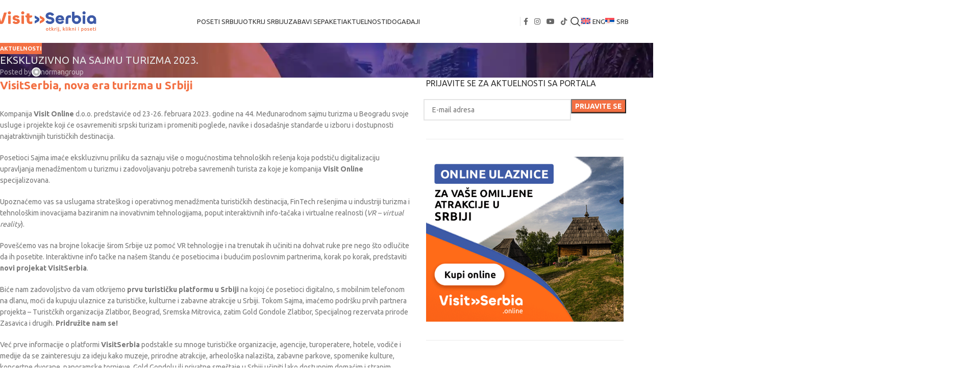

--- FILE ---
content_type: text/html; charset=UTF-8
request_url: https://visit-serbia.info/ekskluzivno-na-sajmu-turizma-2023/
body_size: 27841
content:
<!DOCTYPE html>
<html lang="sr-RS">
<head>
	<meta charset="UTF-8">
	<link rel="profile" href="https://gmpg.org/xfn/11">
	<link rel="pingback" href="https://visit-serbia.info/xmlrpc.php">

	<meta name='robots' content='index, follow, max-image-preview:large, max-snippet:-1, max-video-preview:-1' />

	<!-- This site is optimized with the Yoast SEO plugin v25.8 - https://yoast.com/wordpress/plugins/seo/ -->
	<title>EKSKLUZIVNO na Sajmu turizma 2023. - Visit Serbia</title>
	<link rel="canonical" href="https://visit-serbia.info/ekskluzivno-na-sajmu-turizma-2023/" />
	<meta property="og:locale" content="sr_RS" />
	<meta property="og:type" content="article" />
	<meta property="og:title" content="EKSKLUZIVNO na Sajmu turizma 2023. - Visit Serbia" />
	<meta property="og:url" content="https://visit-serbia.info/ekskluzivno-na-sajmu-turizma-2023/" />
	<meta property="og:site_name" content="Visit Serbia" />
	<meta property="article:publisher" content="https://www.facebook.com/visitserbia.online" />
	<meta property="article:published_time" content="2023-02-19T20:34:31+00:00" />
	<meta property="article:modified_time" content="2023-07-11T14:27:10+00:00" />
	<meta property="og:image" content="https://visit-serbia.info/wp-content/uploads/2023/02/Visit-Serbia-Visit-online-Thumb.webp" />
	<meta property="og:image:width" content="1600" />
	<meta property="og:image:height" content="900" />
	<meta property="og:image:type" content="image/webp" />
	<meta name="author" content="normangroup" />
	<meta name="twitter:card" content="summary_large_image" />
	<meta name="twitter:label1" content="Написано од" />
	<meta name="twitter:data1" content="normangroup" />
	<meta name="twitter:label2" content="Процењено време читања" />
	<meta name="twitter:data2" content="4 минута" />
	<script type="application/ld+json" class="yoast-schema-graph">{"@context":"https://schema.org","@graph":[{"@type":"Article","@id":"https://visit-serbia.info/ekskluzivno-na-sajmu-turizma-2023/#article","isPartOf":{"@id":"https://visit-serbia.info/ekskluzivno-na-sajmu-turizma-2023/"},"author":{"name":"normangroup","@id":"https://visit-serbia.info/#/schema/person/6bbbbffc81193e297b0a007b1b3f29cc"},"headline":"EKSKLUZIVNO na Sajmu turizma 2023.","datePublished":"2023-02-19T20:34:31+00:00","dateModified":"2023-07-11T14:27:10+00:00","mainEntityOfPage":{"@id":"https://visit-serbia.info/ekskluzivno-na-sajmu-turizma-2023/"},"wordCount":875,"publisher":{"@id":"https://visit-serbia.info/#organization"},"image":{"@id":"https://visit-serbia.info/ekskluzivno-na-sajmu-turizma-2023/#primaryimage"},"thumbnailUrl":"https://visit-serbia.info/wp-content/uploads/2023/02/Visit-Serbia-Visit-online-Thumb.webp","articleSection":["Aktuelnosti"],"inLanguage":"sr-RS"},{"@type":"WebPage","@id":"https://visit-serbia.info/ekskluzivno-na-sajmu-turizma-2023/","url":"https://visit-serbia.info/ekskluzivno-na-sajmu-turizma-2023/","name":"EKSKLUZIVNO na Sajmu turizma 2023. - Visit Serbia","isPartOf":{"@id":"https://visit-serbia.info/#website"},"primaryImageOfPage":{"@id":"https://visit-serbia.info/ekskluzivno-na-sajmu-turizma-2023/#primaryimage"},"image":{"@id":"https://visit-serbia.info/ekskluzivno-na-sajmu-turizma-2023/#primaryimage"},"thumbnailUrl":"https://visit-serbia.info/wp-content/uploads/2023/02/Visit-Serbia-Visit-online-Thumb.webp","datePublished":"2023-02-19T20:34:31+00:00","dateModified":"2023-07-11T14:27:10+00:00","breadcrumb":{"@id":"https://visit-serbia.info/ekskluzivno-na-sajmu-turizma-2023/#breadcrumb"},"inLanguage":"sr-RS","potentialAction":[{"@type":"ReadAction","target":["https://visit-serbia.info/ekskluzivno-na-sajmu-turizma-2023/"]}]},{"@type":"ImageObject","inLanguage":"sr-RS","@id":"https://visit-serbia.info/ekskluzivno-na-sajmu-turizma-2023/#primaryimage","url":"https://visit-serbia.info/wp-content/uploads/2023/02/Visit-Serbia-Visit-online-Thumb.webp","contentUrl":"https://visit-serbia.info/wp-content/uploads/2023/02/Visit-Serbia-Visit-online-Thumb.webp","width":1600,"height":900,"caption":"Visit Serbia interaktivni totem"},{"@type":"BreadcrumbList","@id":"https://visit-serbia.info/ekskluzivno-na-sajmu-turizma-2023/#breadcrumb","itemListElement":[{"@type":"ListItem","position":1,"name":"Home","item":"https://visit-serbia.info/"},{"@type":"ListItem","position":2,"name":"Blog","item":"https://visit-serbia.info/blog/"},{"@type":"ListItem","position":3,"name":"EKSKLUZIVNO na Sajmu turizma 2023."}]},{"@type":"WebSite","@id":"https://visit-serbia.info/#website","url":"https://visit-serbia.info/","name":"Visit Serbia","description":"Discover, Click and Visit | Otkrij, Klikni i Poseti","publisher":{"@id":"https://visit-serbia.info/#organization"},"potentialAction":[{"@type":"SearchAction","target":{"@type":"EntryPoint","urlTemplate":"https://visit-serbia.info/?s={search_term_string}"},"query-input":{"@type":"PropertyValueSpecification","valueRequired":true,"valueName":"search_term_string"}}],"inLanguage":"sr-RS"},{"@type":"Organization","@id":"https://visit-serbia.info/#organization","name":"Visit Serbia","url":"https://visit-serbia.info/","logo":{"@type":"ImageObject","inLanguage":"sr-RS","@id":"https://visit-serbia.info/#/schema/logo/image/","url":"https://visit-serbia.info/wp-content/uploads/2023/03/Visit-Serbia-Logo-Main-Serbia.svg","contentUrl":"https://visit-serbia.info/wp-content/uploads/2023/03/Visit-Serbia-Logo-Main-Serbia.svg","width":786,"height":160,"caption":"Visit Serbia"},"image":{"@id":"https://visit-serbia.info/#/schema/logo/image/"},"sameAs":["https://www.facebook.com/visitserbia.online","https://www.instagram.com/visitserbia.online/"]},{"@type":"Person","@id":"https://visit-serbia.info/#/schema/person/6bbbbffc81193e297b0a007b1b3f29cc","name":"normangroup","image":{"@type":"ImageObject","inLanguage":"sr-RS","@id":"https://visit-serbia.info/#/schema/person/image/","url":"https://secure.gravatar.com/avatar/677aa0917ba0dfcf870899cf5d11972a7dcaec4265bae19f4fca5a0e86c56370?s=96&d=mm&r=g","contentUrl":"https://secure.gravatar.com/avatar/677aa0917ba0dfcf870899cf5d11972a7dcaec4265bae19f4fca5a0e86c56370?s=96&d=mm&r=g","caption":"normangroup"},"sameAs":["https://visit-serbia.info"],"url":"https://visit-serbia.info/author/normangroup/"}]}</script>
	<!-- / Yoast SEO plugin. -->


<link rel='dns-prefetch' href='//www.googletagmanager.com' />
<link rel='dns-prefetch' href='//fonts.googleapis.com' />
<link rel="alternate" type="application/rss+xml" title="Visit Serbia &raquo; довод" href="https://visit-serbia.info/feed/" />
<link rel="alternate" type="application/rss+xml" title="Visit Serbia &raquo; довод коментара" href="https://visit-serbia.info/comments/feed/" />
<link rel="alternate" title="oEmbed (JSON)" type="application/json+oembed" href="https://visit-serbia.info/wp-json/oembed/1.0/embed?url=https%3A%2F%2Fvisit-serbia.info%2Fekskluzivno-na-sajmu-turizma-2023%2F" />
<link rel="alternate" title="oEmbed (XML)" type="text/xml+oembed" href="https://visit-serbia.info/wp-json/oembed/1.0/embed?url=https%3A%2F%2Fvisit-serbia.info%2Fekskluzivno-na-sajmu-turizma-2023%2F&#038;format=xml" />
<style id='wp-img-auto-sizes-contain-inline-css' type='text/css'>
img:is([sizes=auto i],[sizes^="auto," i]){contain-intrinsic-size:3000px 1500px}
/*# sourceURL=wp-img-auto-sizes-contain-inline-css */
</style>
<link rel='stylesheet' id='scap.flashblock-css' href='https://visit-serbia.info/wp-content/plugins/compact-wp-audio-player/css/flashblock.css?ver=6.9' type='text/css' media='all' />
<link rel='stylesheet' id='scap.player-css' href='https://visit-serbia.info/wp-content/plugins/compact-wp-audio-player/css/player.css?ver=6.9' type='text/css' media='all' />
<link rel='stylesheet' id='wp-block-library-css' href='https://visit-serbia.info/wp-includes/css/dist/block-library/style.min.css?ver=6.9' type='text/css' media='all' />
<link rel='stylesheet' id='wc-blocks-style-css' href='https://visit-serbia.info/wp-content/plugins/woocommerce/assets/client/blocks/wc-blocks.css?ver=wc-10.1.3' type='text/css' media='all' />
<style id='global-styles-inline-css' type='text/css'>
:root{--wp--preset--aspect-ratio--square: 1;--wp--preset--aspect-ratio--4-3: 4/3;--wp--preset--aspect-ratio--3-4: 3/4;--wp--preset--aspect-ratio--3-2: 3/2;--wp--preset--aspect-ratio--2-3: 2/3;--wp--preset--aspect-ratio--16-9: 16/9;--wp--preset--aspect-ratio--9-16: 9/16;--wp--preset--color--black: #000000;--wp--preset--color--cyan-bluish-gray: #abb8c3;--wp--preset--color--white: #ffffff;--wp--preset--color--pale-pink: #f78da7;--wp--preset--color--vivid-red: #cf2e2e;--wp--preset--color--luminous-vivid-orange: #ff6900;--wp--preset--color--luminous-vivid-amber: #fcb900;--wp--preset--color--light-green-cyan: #7bdcb5;--wp--preset--color--vivid-green-cyan: #00d084;--wp--preset--color--pale-cyan-blue: #8ed1fc;--wp--preset--color--vivid-cyan-blue: #0693e3;--wp--preset--color--vivid-purple: #9b51e0;--wp--preset--gradient--vivid-cyan-blue-to-vivid-purple: linear-gradient(135deg,rgb(6,147,227) 0%,rgb(155,81,224) 100%);--wp--preset--gradient--light-green-cyan-to-vivid-green-cyan: linear-gradient(135deg,rgb(122,220,180) 0%,rgb(0,208,130) 100%);--wp--preset--gradient--luminous-vivid-amber-to-luminous-vivid-orange: linear-gradient(135deg,rgb(252,185,0) 0%,rgb(255,105,0) 100%);--wp--preset--gradient--luminous-vivid-orange-to-vivid-red: linear-gradient(135deg,rgb(255,105,0) 0%,rgb(207,46,46) 100%);--wp--preset--gradient--very-light-gray-to-cyan-bluish-gray: linear-gradient(135deg,rgb(238,238,238) 0%,rgb(169,184,195) 100%);--wp--preset--gradient--cool-to-warm-spectrum: linear-gradient(135deg,rgb(74,234,220) 0%,rgb(151,120,209) 20%,rgb(207,42,186) 40%,rgb(238,44,130) 60%,rgb(251,105,98) 80%,rgb(254,248,76) 100%);--wp--preset--gradient--blush-light-purple: linear-gradient(135deg,rgb(255,206,236) 0%,rgb(152,150,240) 100%);--wp--preset--gradient--blush-bordeaux: linear-gradient(135deg,rgb(254,205,165) 0%,rgb(254,45,45) 50%,rgb(107,0,62) 100%);--wp--preset--gradient--luminous-dusk: linear-gradient(135deg,rgb(255,203,112) 0%,rgb(199,81,192) 50%,rgb(65,88,208) 100%);--wp--preset--gradient--pale-ocean: linear-gradient(135deg,rgb(255,245,203) 0%,rgb(182,227,212) 50%,rgb(51,167,181) 100%);--wp--preset--gradient--electric-grass: linear-gradient(135deg,rgb(202,248,128) 0%,rgb(113,206,126) 100%);--wp--preset--gradient--midnight: linear-gradient(135deg,rgb(2,3,129) 0%,rgb(40,116,252) 100%);--wp--preset--font-size--small: 13px;--wp--preset--font-size--medium: 20px;--wp--preset--font-size--large: 36px;--wp--preset--font-size--x-large: 42px;--wp--preset--spacing--20: 0.44rem;--wp--preset--spacing--30: 0.67rem;--wp--preset--spacing--40: 1rem;--wp--preset--spacing--50: 1.5rem;--wp--preset--spacing--60: 2.25rem;--wp--preset--spacing--70: 3.38rem;--wp--preset--spacing--80: 5.06rem;--wp--preset--shadow--natural: 6px 6px 9px rgba(0, 0, 0, 0.2);--wp--preset--shadow--deep: 12px 12px 50px rgba(0, 0, 0, 0.4);--wp--preset--shadow--sharp: 6px 6px 0px rgba(0, 0, 0, 0.2);--wp--preset--shadow--outlined: 6px 6px 0px -3px rgb(255, 255, 255), 6px 6px rgb(0, 0, 0);--wp--preset--shadow--crisp: 6px 6px 0px rgb(0, 0, 0);}:where(body) { margin: 0; }.wp-site-blocks > .alignleft { float: left; margin-right: 2em; }.wp-site-blocks > .alignright { float: right; margin-left: 2em; }.wp-site-blocks > .aligncenter { justify-content: center; margin-left: auto; margin-right: auto; }:where(.is-layout-flex){gap: 0.5em;}:where(.is-layout-grid){gap: 0.5em;}.is-layout-flow > .alignleft{float: left;margin-inline-start: 0;margin-inline-end: 2em;}.is-layout-flow > .alignright{float: right;margin-inline-start: 2em;margin-inline-end: 0;}.is-layout-flow > .aligncenter{margin-left: auto !important;margin-right: auto !important;}.is-layout-constrained > .alignleft{float: left;margin-inline-start: 0;margin-inline-end: 2em;}.is-layout-constrained > .alignright{float: right;margin-inline-start: 2em;margin-inline-end: 0;}.is-layout-constrained > .aligncenter{margin-left: auto !important;margin-right: auto !important;}.is-layout-constrained > :where(:not(.alignleft):not(.alignright):not(.alignfull)){margin-left: auto !important;margin-right: auto !important;}body .is-layout-flex{display: flex;}.is-layout-flex{flex-wrap: wrap;align-items: center;}.is-layout-flex > :is(*, div){margin: 0;}body .is-layout-grid{display: grid;}.is-layout-grid > :is(*, div){margin: 0;}body{padding-top: 0px;padding-right: 0px;padding-bottom: 0px;padding-left: 0px;}a:where(:not(.wp-element-button)){text-decoration: none;}:root :where(.wp-element-button, .wp-block-button__link){background-color: #32373c;border-width: 0;color: #fff;font-family: inherit;font-size: inherit;font-style: inherit;font-weight: inherit;letter-spacing: inherit;line-height: inherit;padding-top: calc(0.667em + 2px);padding-right: calc(1.333em + 2px);padding-bottom: calc(0.667em + 2px);padding-left: calc(1.333em + 2px);text-decoration: none;text-transform: inherit;}.has-black-color{color: var(--wp--preset--color--black) !important;}.has-cyan-bluish-gray-color{color: var(--wp--preset--color--cyan-bluish-gray) !important;}.has-white-color{color: var(--wp--preset--color--white) !important;}.has-pale-pink-color{color: var(--wp--preset--color--pale-pink) !important;}.has-vivid-red-color{color: var(--wp--preset--color--vivid-red) !important;}.has-luminous-vivid-orange-color{color: var(--wp--preset--color--luminous-vivid-orange) !important;}.has-luminous-vivid-amber-color{color: var(--wp--preset--color--luminous-vivid-amber) !important;}.has-light-green-cyan-color{color: var(--wp--preset--color--light-green-cyan) !important;}.has-vivid-green-cyan-color{color: var(--wp--preset--color--vivid-green-cyan) !important;}.has-pale-cyan-blue-color{color: var(--wp--preset--color--pale-cyan-blue) !important;}.has-vivid-cyan-blue-color{color: var(--wp--preset--color--vivid-cyan-blue) !important;}.has-vivid-purple-color{color: var(--wp--preset--color--vivid-purple) !important;}.has-black-background-color{background-color: var(--wp--preset--color--black) !important;}.has-cyan-bluish-gray-background-color{background-color: var(--wp--preset--color--cyan-bluish-gray) !important;}.has-white-background-color{background-color: var(--wp--preset--color--white) !important;}.has-pale-pink-background-color{background-color: var(--wp--preset--color--pale-pink) !important;}.has-vivid-red-background-color{background-color: var(--wp--preset--color--vivid-red) !important;}.has-luminous-vivid-orange-background-color{background-color: var(--wp--preset--color--luminous-vivid-orange) !important;}.has-luminous-vivid-amber-background-color{background-color: var(--wp--preset--color--luminous-vivid-amber) !important;}.has-light-green-cyan-background-color{background-color: var(--wp--preset--color--light-green-cyan) !important;}.has-vivid-green-cyan-background-color{background-color: var(--wp--preset--color--vivid-green-cyan) !important;}.has-pale-cyan-blue-background-color{background-color: var(--wp--preset--color--pale-cyan-blue) !important;}.has-vivid-cyan-blue-background-color{background-color: var(--wp--preset--color--vivid-cyan-blue) !important;}.has-vivid-purple-background-color{background-color: var(--wp--preset--color--vivid-purple) !important;}.has-black-border-color{border-color: var(--wp--preset--color--black) !important;}.has-cyan-bluish-gray-border-color{border-color: var(--wp--preset--color--cyan-bluish-gray) !important;}.has-white-border-color{border-color: var(--wp--preset--color--white) !important;}.has-pale-pink-border-color{border-color: var(--wp--preset--color--pale-pink) !important;}.has-vivid-red-border-color{border-color: var(--wp--preset--color--vivid-red) !important;}.has-luminous-vivid-orange-border-color{border-color: var(--wp--preset--color--luminous-vivid-orange) !important;}.has-luminous-vivid-amber-border-color{border-color: var(--wp--preset--color--luminous-vivid-amber) !important;}.has-light-green-cyan-border-color{border-color: var(--wp--preset--color--light-green-cyan) !important;}.has-vivid-green-cyan-border-color{border-color: var(--wp--preset--color--vivid-green-cyan) !important;}.has-pale-cyan-blue-border-color{border-color: var(--wp--preset--color--pale-cyan-blue) !important;}.has-vivid-cyan-blue-border-color{border-color: var(--wp--preset--color--vivid-cyan-blue) !important;}.has-vivid-purple-border-color{border-color: var(--wp--preset--color--vivid-purple) !important;}.has-vivid-cyan-blue-to-vivid-purple-gradient-background{background: var(--wp--preset--gradient--vivid-cyan-blue-to-vivid-purple) !important;}.has-light-green-cyan-to-vivid-green-cyan-gradient-background{background: var(--wp--preset--gradient--light-green-cyan-to-vivid-green-cyan) !important;}.has-luminous-vivid-amber-to-luminous-vivid-orange-gradient-background{background: var(--wp--preset--gradient--luminous-vivid-amber-to-luminous-vivid-orange) !important;}.has-luminous-vivid-orange-to-vivid-red-gradient-background{background: var(--wp--preset--gradient--luminous-vivid-orange-to-vivid-red) !important;}.has-very-light-gray-to-cyan-bluish-gray-gradient-background{background: var(--wp--preset--gradient--very-light-gray-to-cyan-bluish-gray) !important;}.has-cool-to-warm-spectrum-gradient-background{background: var(--wp--preset--gradient--cool-to-warm-spectrum) !important;}.has-blush-light-purple-gradient-background{background: var(--wp--preset--gradient--blush-light-purple) !important;}.has-blush-bordeaux-gradient-background{background: var(--wp--preset--gradient--blush-bordeaux) !important;}.has-luminous-dusk-gradient-background{background: var(--wp--preset--gradient--luminous-dusk) !important;}.has-pale-ocean-gradient-background{background: var(--wp--preset--gradient--pale-ocean) !important;}.has-electric-grass-gradient-background{background: var(--wp--preset--gradient--electric-grass) !important;}.has-midnight-gradient-background{background: var(--wp--preset--gradient--midnight) !important;}.has-small-font-size{font-size: var(--wp--preset--font-size--small) !important;}.has-medium-font-size{font-size: var(--wp--preset--font-size--medium) !important;}.has-large-font-size{font-size: var(--wp--preset--font-size--large) !important;}.has-x-large-font-size{font-size: var(--wp--preset--font-size--x-large) !important;}
/*# sourceURL=global-styles-inline-css */
</style>

<link rel='stylesheet' id='titan-adminbar-styles-css' href='https://visit-serbia.info/wp-content/plugins/anti-spam/assets/css/admin-bar.css?ver=7.3.8' type='text/css' media='all' />
<style id='woocommerce-inline-inline-css' type='text/css'>
.woocommerce form .form-row .required { visibility: visible; }
/*# sourceURL=woocommerce-inline-inline-css */
</style>
<link rel='stylesheet' id='wpml-menu-item-0-css' href='https://visit-serbia.info/wp-content/plugins/sitepress-multilingual-cms/templates/language-switchers/menu-item/style.min.css?ver=1' type='text/css' media='all' />
<link rel='stylesheet' id='js_composer_front-css' href='https://visit-serbia.info/wp-content/plugins/js_composer/assets/css/js_composer.min.css?ver=8.6.1' type='text/css' media='all' />
<link rel='stylesheet' id='wd-style-base-css' href='https://visit-serbia.info/wp-content/themes/woodmart/css/parts/base.min.css?ver=8.2.7' type='text/css' media='all' />
<link rel='stylesheet' id='wd-helpers-wpb-elem-css' href='https://visit-serbia.info/wp-content/themes/woodmart/css/parts/helpers-wpb-elem.min.css?ver=8.2.7' type='text/css' media='all' />
<link rel='stylesheet' id='wd-revolution-slider-css' href='https://visit-serbia.info/wp-content/themes/woodmart/css/parts/int-rev-slider.min.css?ver=8.2.7' type='text/css' media='all' />
<link rel='stylesheet' id='wd-wpml-css' href='https://visit-serbia.info/wp-content/themes/woodmart/css/parts/int-wpml.min.css?ver=8.2.7' type='text/css' media='all' />
<link rel='stylesheet' id='wd-wpbakery-base-css' href='https://visit-serbia.info/wp-content/themes/woodmart/css/parts/int-wpb-base.min.css?ver=8.2.7' type='text/css' media='all' />
<link rel='stylesheet' id='wd-wpbakery-base-deprecated-css' href='https://visit-serbia.info/wp-content/themes/woodmart/css/parts/int-wpb-base-deprecated.min.css?ver=8.2.7' type='text/css' media='all' />
<link rel='stylesheet' id='wd-woocommerce-base-css' href='https://visit-serbia.info/wp-content/themes/woodmart/css/parts/woocommerce-base.min.css?ver=8.2.7' type='text/css' media='all' />
<link rel='stylesheet' id='wd-mod-star-rating-css' href='https://visit-serbia.info/wp-content/themes/woodmart/css/parts/mod-star-rating.min.css?ver=8.2.7' type='text/css' media='all' />
<link rel='stylesheet' id='wd-woocommerce-block-notices-css' href='https://visit-serbia.info/wp-content/themes/woodmart/css/parts/woo-mod-block-notices.min.css?ver=8.2.7' type='text/css' media='all' />
<link rel='stylesheet' id='wd-wp-blocks-css' href='https://visit-serbia.info/wp-content/themes/woodmart/css/parts/wp-blocks.min.css?ver=8.2.7' type='text/css' media='all' />
<link rel='stylesheet' id='child-style-css' href='https://visit-serbia.info/wp-content/themes/woodmart-child/style.css?ver=8.2.7' type='text/css' media='all' />
<link rel='stylesheet' id='wd-header-base-css' href='https://visit-serbia.info/wp-content/themes/woodmart/css/parts/header-base.min.css?ver=8.2.7' type='text/css' media='all' />
<link rel='stylesheet' id='wd-mod-tools-css' href='https://visit-serbia.info/wp-content/themes/woodmart/css/parts/mod-tools.min.css?ver=8.2.7' type='text/css' media='all' />
<link rel='stylesheet' id='wd-section-title-css' href='https://visit-serbia.info/wp-content/themes/woodmart/css/parts/el-section-title.min.css?ver=8.2.7' type='text/css' media='all' />
<link rel='stylesheet' id='wd-section-title-style-under-and-over-css' href='https://visit-serbia.info/wp-content/themes/woodmart/css/parts/el-section-title-style-under-and-over.min.css?ver=8.2.7' type='text/css' media='all' />
<link rel='stylesheet' id='wd-mod-highlighted-text-css' href='https://visit-serbia.info/wp-content/themes/woodmart/css/parts/mod-highlighted-text.min.css?ver=8.2.7' type='text/css' media='all' />
<link rel='stylesheet' id='wd-swiper-css' href='https://visit-serbia.info/wp-content/themes/woodmart/css/parts/lib-swiper.min.css?ver=8.2.7' type='text/css' media='all' />
<link rel='stylesheet' id='wd-info-box-css' href='https://visit-serbia.info/wp-content/themes/woodmart/css/parts/el-info-box.min.css?ver=8.2.7' type='text/css' media='all' />
<link rel='stylesheet' id='wd-swiper-arrows-css' href='https://visit-serbia.info/wp-content/themes/woodmart/css/parts/lib-swiper-arrows.min.css?ver=8.2.7' type='text/css' media='all' />
<link rel='stylesheet' id='wd-swiper-pagin-css' href='https://visit-serbia.info/wp-content/themes/woodmart/css/parts/lib-swiper-pagin.min.css?ver=8.2.7' type='text/css' media='all' />
<link rel='stylesheet' id='wd-header-elements-base-css' href='https://visit-serbia.info/wp-content/themes/woodmart/css/parts/header-el-base.min.css?ver=8.2.7' type='text/css' media='all' />
<link rel='stylesheet' id='wd-social-icons-css' href='https://visit-serbia.info/wp-content/themes/woodmart/css/parts/el-social-icons.min.css?ver=8.2.7' type='text/css' media='all' />
<link rel='stylesheet' id='wd-header-search-css' href='https://visit-serbia.info/wp-content/themes/woodmart/css/parts/header-el-search.min.css?ver=8.2.7' type='text/css' media='all' />
<link rel='stylesheet' id='wd-header-mobile-nav-dropdown-css' href='https://visit-serbia.info/wp-content/themes/woodmart/css/parts/header-el-mobile-nav-dropdown.min.css?ver=8.2.7' type='text/css' media='all' />
<link rel='stylesheet' id='wd-page-title-css' href='https://visit-serbia.info/wp-content/themes/woodmart/css/parts/page-title.min.css?ver=8.2.7' type='text/css' media='all' />
<link rel='stylesheet' id='wd-post-design-large-image-css' href='https://visit-serbia.info/wp-content/themes/woodmart/css/parts/post-design-large-image.min.css?ver=8.2.7' type='text/css' media='all' />
<link rel='stylesheet' id='wd-blog-mod-author-css' href='https://visit-serbia.info/wp-content/themes/woodmart/css/parts/blog-mod-author.min.css?ver=8.2.7' type='text/css' media='all' />
<link rel='stylesheet' id='wd-blog-mod-comments-button-css' href='https://visit-serbia.info/wp-content/themes/woodmart/css/parts/blog-mod-comments-button.min.css?ver=8.2.7' type='text/css' media='all' />
<link rel='stylesheet' id='wd-post-types-mod-predefined-css' href='https://visit-serbia.info/wp-content/themes/woodmart/css/parts/post-types-mod-predefined.min.css?ver=8.2.7' type='text/css' media='all' />
<link rel='stylesheet' id='wd-post-types-mod-categories-style-bg-css' href='https://visit-serbia.info/wp-content/themes/woodmart/css/parts/post-types-mod-categories-style-bg.min.css?ver=8.2.7' type='text/css' media='all' />
<link rel='stylesheet' id='wd-blog-single-predefined-css' href='https://visit-serbia.info/wp-content/themes/woodmart/css/parts/blog-single-predefined.min.css?ver=8.2.7' type='text/css' media='all' />
<link rel='stylesheet' id='wd-text-block-css' href='https://visit-serbia.info/wp-content/themes/woodmart/css/parts/el-text-block.min.css?ver=8.2.7' type='text/css' media='all' />
<link rel='stylesheet' id='wd-social-icons-styles-css' href='https://visit-serbia.info/wp-content/themes/woodmart/css/parts/el-social-styles.min.css?ver=8.2.7' type='text/css' media='all' />
<link rel='stylesheet' id='wd-post-types-mod-comments-css' href='https://visit-serbia.info/wp-content/themes/woodmart/css/parts/post-types-mod-comments.min.css?ver=8.2.7' type='text/css' media='all' />
<link rel='stylesheet' id='wd-widget-collapse-css' href='https://visit-serbia.info/wp-content/themes/woodmart/css/parts/opt-widget-collapse.min.css?ver=8.2.7' type='text/css' media='all' />
<link rel='stylesheet' id='wd-footer-base-css' href='https://visit-serbia.info/wp-content/themes/woodmart/css/parts/footer-base.min.css?ver=8.2.7' type='text/css' media='all' />
<link rel='stylesheet' id='wd-el-subtitle-style-css' href='https://visit-serbia.info/wp-content/themes/woodmart/css/parts/el-subtitle-style.min.css?ver=8.2.7' type='text/css' media='all' />
<link rel='stylesheet' id='wd-mc4wp-css' href='https://visit-serbia.info/wp-content/themes/woodmart/css/parts/int-mc4wp.min.css?ver=8.2.7' type='text/css' media='all' />
<link rel='stylesheet' id='wd-list-css' href='https://visit-serbia.info/wp-content/themes/woodmart/css/parts/el-list.min.css?ver=8.2.7' type='text/css' media='all' />
<link rel='stylesheet' id='wd-el-list-css' href='https://visit-serbia.info/wp-content/themes/woodmart/css/parts/el-list-wpb-elem.min.css?ver=8.2.7' type='text/css' media='all' />
<link rel='stylesheet' id='wd-widget-nav-css' href='https://visit-serbia.info/wp-content/themes/woodmart/css/parts/widget-nav.min.css?ver=8.2.7' type='text/css' media='all' />
<link rel='stylesheet' id='wd-scroll-top-css' href='https://visit-serbia.info/wp-content/themes/woodmart/css/parts/opt-scrolltotop.min.css?ver=8.2.7' type='text/css' media='all' />
<link rel='stylesheet' id='wd-header-search-fullscreen-css' href='https://visit-serbia.info/wp-content/themes/woodmart/css/parts/header-el-search-fullscreen-general.min.css?ver=8.2.7' type='text/css' media='all' />
<link rel='stylesheet' id='wd-header-search-fullscreen-1-css' href='https://visit-serbia.info/wp-content/themes/woodmart/css/parts/header-el-search-fullscreen-1.min.css?ver=8.2.7' type='text/css' media='all' />
<link rel='stylesheet' id='wd-wd-search-form-css' href='https://visit-serbia.info/wp-content/themes/woodmart/css/parts/wd-search-form.min.css?ver=8.2.7' type='text/css' media='all' />
<link rel='stylesheet' id='wd-wd-search-results-css' href='https://visit-serbia.info/wp-content/themes/woodmart/css/parts/wd-search-results.min.css?ver=8.2.7' type='text/css' media='all' />
<link rel='stylesheet' id='wd-wd-search-dropdown-css' href='https://visit-serbia.info/wp-content/themes/woodmart/css/parts/wd-search-dropdown.min.css?ver=8.2.7' type='text/css' media='all' />
<link rel='stylesheet' id='xts-google-fonts-css' href='https://fonts.googleapis.com/css?family=Ubuntu%3A400%2C700%2C500%7CLato%3A400%2C700&#038;ver=8.2.7' type='text/css' media='all' />
<script type="text/javascript" src="https://visit-serbia.info/wp-content/plugins/compact-wp-audio-player/js/soundmanager2-nodebug-jsmin.js?ver=6.9" id="scap.soundmanager2-js"></script>
<script type="text/javascript" id="wpml-cookie-js-extra">
/* <![CDATA[ */
var wpml_cookies = {"wp-wpml_current_language":{"value":"sr","expires":1,"path":"/"}};
var wpml_cookies = {"wp-wpml_current_language":{"value":"sr","expires":1,"path":"/"}};
//# sourceURL=wpml-cookie-js-extra
/* ]]> */
</script>
<script type="text/javascript" src="https://visit-serbia.info/wp-content/plugins/sitepress-multilingual-cms/res/js/cookies/language-cookie.js?ver=476000" id="wpml-cookie-js" defer="defer" data-wp-strategy="defer"></script>
<script type="text/javascript" src="https://visit-serbia.info/wp-includes/js/jquery/jquery.min.js?ver=3.7.1" id="jquery-core-js"></script>
<script type="text/javascript" src="https://visit-serbia.info/wp-includes/js/jquery/jquery-migrate.min.js?ver=3.4.1" id="jquery-migrate-js"></script>
<script type="text/javascript" src="https://visit-serbia.info/wp-content/plugins/woocommerce/assets/js/jquery-blockui/jquery.blockUI.min.js?ver=2.7.0-wc.10.1.3" id="jquery-blockui-js" data-wp-strategy="defer"></script>
<script type="text/javascript" id="wc-add-to-cart-js-extra">
/* <![CDATA[ */
var wc_add_to_cart_params = {"ajax_url":"/wp-admin/admin-ajax.php","wc_ajax_url":"/?wc-ajax=%%endpoint%%","i18n_view_cart":"\u041f\u0440\u0435\u0433\u043b\u0435\u0434 \u043a\u043e\u0440\u043f\u0435","cart_url":"https://visit-serbia.info/cart/","is_cart":"","cart_redirect_after_add":"no"};
//# sourceURL=wc-add-to-cart-js-extra
/* ]]> */
</script>
<script type="text/javascript" src="https://visit-serbia.info/wp-content/plugins/woocommerce/assets/js/frontend/add-to-cart.min.js?ver=10.1.3" id="wc-add-to-cart-js" data-wp-strategy="defer"></script>
<script type="text/javascript" src="https://visit-serbia.info/wp-content/plugins/woocommerce/assets/js/js-cookie/js.cookie.min.js?ver=2.1.4-wc.10.1.3" id="js-cookie-js" defer="defer" data-wp-strategy="defer"></script>
<script type="text/javascript" id="woocommerce-js-extra">
/* <![CDATA[ */
var woocommerce_params = {"ajax_url":"/wp-admin/admin-ajax.php","wc_ajax_url":"/?wc-ajax=%%endpoint%%","i18n_password_show":"\u041f\u0440\u0438\u043a\u0430\u0436\u0438 \u043b\u043e\u0437\u0438\u043d\u043a\u0443","i18n_password_hide":"\u0421\u0430\u043a\u0440\u0438\u0458 \u043b\u043e\u0437\u0438\u043d\u043a\u0443"};
//# sourceURL=woocommerce-js-extra
/* ]]> */
</script>
<script type="text/javascript" src="https://visit-serbia.info/wp-content/plugins/woocommerce/assets/js/frontend/woocommerce.min.js?ver=10.1.3" id="woocommerce-js" defer="defer" data-wp-strategy="defer"></script>
<script type="text/javascript" src="https://visit-serbia.info/wp-content/plugins/js_composer/assets/js/vendors/woocommerce-add-to-cart.js?ver=8.6.1" id="vc_woocommerce-add-to-cart-js-js"></script>

<!-- Google tag (gtag.js) snippet added by Site Kit -->
<!-- Google Analytics snippet added by Site Kit -->
<script type="text/javascript" src="https://www.googletagmanager.com/gtag/js?id=GT-P8Q2N4R" id="google_gtagjs-js" async></script>
<script type="text/javascript" id="google_gtagjs-js-after">
/* <![CDATA[ */
window.dataLayer = window.dataLayer || [];function gtag(){dataLayer.push(arguments);}
gtag("set","linker",{"domains":["visit-serbia.info"]});
gtag("js", new Date());
gtag("set", "developer_id.dZTNiMT", true);
gtag("config", "GT-P8Q2N4R");
//# sourceURL=google_gtagjs-js-after
/* ]]> */
</script>
<script type="text/javascript" src="https://visit-serbia.info/wp-content/themes/woodmart/js/libs/device.min.js?ver=8.2.7" id="wd-device-library-js"></script>
<script type="text/javascript" src="https://visit-serbia.info/wp-content/themes/woodmart/js/scripts/global/scrollBar.min.js?ver=8.2.7" id="wd-scrollbar-js"></script>
<script></script><link rel="https://api.w.org/" href="https://visit-serbia.info/wp-json/" /><link rel="alternate" title="JSON" type="application/json" href="https://visit-serbia.info/wp-json/wp/v2/posts/8955" /><link rel="EditURI" type="application/rsd+xml" title="RSD" href="https://visit-serbia.info/xmlrpc.php?rsd" />
<meta name="generator" content="WordPress 6.9" />
<meta name="generator" content="WooCommerce 10.1.3" />
<link rel='shortlink' href='https://visit-serbia.info/?p=8955' />
<meta name="generator" content="WPML ver:4.7.6 stt:1,49;" />
<meta name="generator" content="Site Kit by Google 1.170.0" /><meta name="google-site-verification" content="641n8OVF9vGlryhAOy7Ko_cKhmD6QKRFldCXSXmD3gs" />					<meta name="viewport" content="width=device-width, initial-scale=1">
										<noscript><style>.woocommerce-product-gallery{ opacity: 1 !important; }</style></noscript>
	<meta name="generator" content="Powered by WPBakery Page Builder - drag and drop page builder for WordPress."/>
<meta name="generator" content="Powered by Slider Revolution 6.7.35 - responsive, Mobile-Friendly Slider Plugin for WordPress with comfortable drag and drop interface." />
<link rel="icon" href="https://visit-serbia.info/wp-content/uploads/2022/12/cropped-Visit-Serbia-Icon-1-32x32.webp" sizes="32x32" />
<link rel="icon" href="https://visit-serbia.info/wp-content/uploads/2022/12/cropped-Visit-Serbia-Icon-1-192x192.webp" sizes="192x192" />
<link rel="apple-touch-icon" href="https://visit-serbia.info/wp-content/uploads/2022/12/cropped-Visit-Serbia-Icon-1-180x180.webp" />
<meta name="msapplication-TileImage" content="https://visit-serbia.info/wp-content/uploads/2022/12/cropped-Visit-Serbia-Icon-1-270x270.webp" />
<script>function setREVStartSize(e){
			//window.requestAnimationFrame(function() {
				window.RSIW = window.RSIW===undefined ? window.innerWidth : window.RSIW;
				window.RSIH = window.RSIH===undefined ? window.innerHeight : window.RSIH;
				try {
					var pw = document.getElementById(e.c).parentNode.offsetWidth,
						newh;
					pw = pw===0 || isNaN(pw) || (e.l=="fullwidth" || e.layout=="fullwidth") ? window.RSIW : pw;
					e.tabw = e.tabw===undefined ? 0 : parseInt(e.tabw);
					e.thumbw = e.thumbw===undefined ? 0 : parseInt(e.thumbw);
					e.tabh = e.tabh===undefined ? 0 : parseInt(e.tabh);
					e.thumbh = e.thumbh===undefined ? 0 : parseInt(e.thumbh);
					e.tabhide = e.tabhide===undefined ? 0 : parseInt(e.tabhide);
					e.thumbhide = e.thumbhide===undefined ? 0 : parseInt(e.thumbhide);
					e.mh = e.mh===undefined || e.mh=="" || e.mh==="auto" ? 0 : parseInt(e.mh,0);
					if(e.layout==="fullscreen" || e.l==="fullscreen")
						newh = Math.max(e.mh,window.RSIH);
					else{
						e.gw = Array.isArray(e.gw) ? e.gw : [e.gw];
						for (var i in e.rl) if (e.gw[i]===undefined || e.gw[i]===0) e.gw[i] = e.gw[i-1];
						e.gh = e.el===undefined || e.el==="" || (Array.isArray(e.el) && e.el.length==0)? e.gh : e.el;
						e.gh = Array.isArray(e.gh) ? e.gh : [e.gh];
						for (var i in e.rl) if (e.gh[i]===undefined || e.gh[i]===0) e.gh[i] = e.gh[i-1];
											
						var nl = new Array(e.rl.length),
							ix = 0,
							sl;
						e.tabw = e.tabhide>=pw ? 0 : e.tabw;
						e.thumbw = e.thumbhide>=pw ? 0 : e.thumbw;
						e.tabh = e.tabhide>=pw ? 0 : e.tabh;
						e.thumbh = e.thumbhide>=pw ? 0 : e.thumbh;
						for (var i in e.rl) nl[i] = e.rl[i]<window.RSIW ? 0 : e.rl[i];
						sl = nl[0];
						for (var i in nl) if (sl>nl[i] && nl[i]>0) { sl = nl[i]; ix=i;}
						var m = pw>(e.gw[ix]+e.tabw+e.thumbw) ? 1 : (pw-(e.tabw+e.thumbw)) / (e.gw[ix]);
						newh =  (e.gh[ix] * m) + (e.tabh + e.thumbh);
					}
					var el = document.getElementById(e.c);
					if (el!==null && el) el.style.height = newh+"px";
					el = document.getElementById(e.c+"_wrapper");
					if (el!==null && el) {
						el.style.height = newh+"px";
						el.style.display = "block";
					}
				} catch(e){
					console.log("Failure at Presize of Slider:" + e)
				}
			//});
		  };</script>
<style>
		
		</style><style type="text/css" data-type="vc_shortcodes-custom-css">.vc_custom_1673648885052{margin-top: 35px !important;margin-bottom: 35px !important;}</style><noscript><style> .wpb_animate_when_almost_visible { opacity: 1; }</style></noscript>			<style id="wd-style-header_718812-css" data-type="wd-style-header_718812">
				:root{
	--wd-top-bar-h: .00001px;
	--wd-top-bar-sm-h: .00001px;
	--wd-top-bar-sticky-h: .00001px;
	--wd-top-bar-brd-w: .00001px;

	--wd-header-general-h: 84px;
	--wd-header-general-sm-h: 75px;
	--wd-header-general-sticky-h: 85px;
	--wd-header-general-brd-w: .00001px;

	--wd-header-bottom-h: .00001px;
	--wd-header-bottom-sm-h: .00001px;
	--wd-header-bottom-sticky-h: .00001px;
	--wd-header-bottom-brd-w: .00001px;

	--wd-header-clone-h: .00001px;

	--wd-header-brd-w: calc(var(--wd-top-bar-brd-w) + var(--wd-header-general-brd-w) + var(--wd-header-bottom-brd-w));
	--wd-header-h: calc(var(--wd-top-bar-h) + var(--wd-header-general-h) + var(--wd-header-bottom-h) + var(--wd-header-brd-w));
	--wd-header-sticky-h: calc(var(--wd-top-bar-sticky-h) + var(--wd-header-general-sticky-h) + var(--wd-header-bottom-sticky-h) + var(--wd-header-clone-h) + var(--wd-header-brd-w));
	--wd-header-sm-h: calc(var(--wd-top-bar-sm-h) + var(--wd-header-general-sm-h) + var(--wd-header-bottom-sm-h) + var(--wd-header-brd-w));
}


.whb-sticked .whb-general-header .wd-dropdown:not(.sub-sub-menu) {
	margin-top: 22.5px;
}

.whb-sticked .whb-general-header .wd-dropdown:not(.sub-sub-menu):after {
	height: 32.5px;
}






		
.whb-top-bar {
	background-color: rgba(243, 112, 67, 1);border-bottom-width: 0px;border-bottom-style: solid;
}

.whb-9x1ytaxq7aphtb3npidp form.searchform {
	--wd-form-height: 46px;
}
.whb-general-header {
	background-color: rgba(255, 255, 255, 1);border-bottom-width: 0px;border-bottom-style: solid;
}

.whb-header-bottom {
	border-bottom-width: 0px;border-bottom-style: solid;
}
			</style>
						<style id="wd-style-theme_settings_default-css" data-type="wd-style-theme_settings_default">
				@font-face {
	font-weight: normal;
	font-style: normal;
	font-family: "woodmart-font";
	src: url("//visit-serbia.info/wp-content/themes/woodmart/fonts/woodmart-font-1-400.woff2?v=8.2.7") format("woff2");
}

@font-face {
	font-family: "star";
	font-weight: 400;
	font-style: normal;
	src: url("//visit-serbia.info/wp-content/plugins/woocommerce/assets/fonts/star.eot?#iefix") format("embedded-opentype"), url("//visit-serbia.info/wp-content/plugins/woocommerce/assets/fonts/star.woff") format("woff"), url("//visit-serbia.info/wp-content/plugins/woocommerce/assets/fonts/star.ttf") format("truetype"), url("//visit-serbia.info/wp-content/plugins/woocommerce/assets/fonts/star.svg#star") format("svg");
}

@font-face {
	font-family: "WooCommerce";
	font-weight: 400;
	font-style: normal;
	src: url("//visit-serbia.info/wp-content/plugins/woocommerce/assets/fonts/WooCommerce.eot?#iefix") format("embedded-opentype"), url("//visit-serbia.info/wp-content/plugins/woocommerce/assets/fonts/WooCommerce.woff") format("woff"), url("//visit-serbia.info/wp-content/plugins/woocommerce/assets/fonts/WooCommerce.ttf") format("truetype"), url("//visit-serbia.info/wp-content/plugins/woocommerce/assets/fonts/WooCommerce.svg#WooCommerce") format("svg");
}

:root {
	--wd-text-font: "Ubuntu", Arial, Helvetica, sans-serif;
	--wd-text-font-weight: 400;
	--wd-text-color: #777777;
	--wd-text-font-size: 14px;
	--wd-title-font: "Ubuntu", Arial, Helvetica, sans-serif;
	--wd-title-font-weight: 400;
	--wd-title-color: #242424;
	--wd-entities-title-font: "Ubuntu", Arial, Helvetica, sans-serif;
	--wd-entities-title-font-weight: 500;
	--wd-entities-title-color: rgb(51,51,51);
	--wd-entities-title-color-hover: rgb(51 51 51 / 65%);
	--wd-alternative-font: "Lato", Arial, Helvetica, sans-serif;
	--wd-widget-title-font: "Ubuntu", Arial, Helvetica, sans-serif;
	--wd-widget-title-font-weight: 400;
	--wd-widget-title-transform: uppercase;
	--wd-widget-title-color: #333;
	--wd-widget-title-font-size: 16px;
	--wd-header-el-font: "Ubuntu", Arial, Helvetica, sans-serif;
	--wd-header-el-font-weight: 400;
	--wd-header-el-transform: uppercase;
	--wd-header-el-font-size: 13px;
	--wd-primary-color: rgb(243,112,67);
	--wd-alternative-color: rgb(62,90,168);
	--wd-link-color: #333333;
	--wd-link-color-hover: #242424;
	--btn-default-bgcolor: #f7f7f7;
	--btn-default-bgcolor-hover: #efefef;
	--btn-accented-bgcolor: rgb(243,112,67);
	--btn-accented-bgcolor-hover: rgb(221,68,17);
	--wd-form-brd-width: 2px;
	--notices-success-bg: RGB(62,90,168);
	--notices-success-color: #fff;
	--notices-warning-bg: #E0B252;
	--notices-warning-color: #fff;
}
.wd-popup.wd-age-verify {
	--wd-popup-width: 500px;
}
.wd-popup.wd-promo-popup {
	background-color: #111111;
	background-image: none;
	background-repeat: no-repeat;
	background-size: contain;
	background-position: left center;
	--wd-popup-width: 800px;
}
:is(.woodmart-woocommerce-layered-nav, .wd-product-category-filter) .wd-scroll-content {
	max-height: 223px;
}
.wd-page-title {
	background-image: url(https://visit-serbia.info/wp-content/uploads/2023/02/Visit-Serbia-Header-009-scaled.webp);
	background-size: cover;
	background-position: center center;
}
.wd-footer {
	background-color: rgb(62,90,167);
	background-image: none;
}
html .post.wd-post:not(.blog-design-small) .wd-entities-title {
	font-family: "Ubuntu", Arial, Helvetica, sans-serif;
	font-weight: 500;
	font-size: 24px;
}
html .page-title > .container > .title, html .page-title .wd-title-wrapp > .title {
	font-family: "Ubuntu", Arial, Helvetica, sans-serif;
	font-weight: 400;
	font-size: 20px;
	text-transform: uppercase;
	color: rgb(229,229,229);
}
.wd-popup.popup-quick-view {
	--wd-popup-width: 920px;
}
:root{
--wd-container-w: 1222px;
--wd-form-brd-radius: 0px;
--btn-default-color: #333;
--btn-default-color-hover: #333;
--btn-accented-color: #fff;
--btn-accented-color-hover: #fff;
--btn-default-brd-radius: 0px;
--btn-default-box-shadow: none;
--btn-default-box-shadow-hover: none;
--btn-default-box-shadow-active: none;
--btn-default-bottom: 0px;
--btn-accented-bottom-active: -1px;
--btn-accented-brd-radius: 0px;
--btn-accented-box-shadow: inset 0 -2px 0 rgba(0, 0, 0, .15);
--btn-accented-box-shadow-hover: inset 0 -2px 0 rgba(0, 0, 0, .15);
--wd-brd-radius: 0px;
}

@media (min-width: 1222px) {
[data-vc-full-width]:not([data-vc-stretch-content]),
:is(.vc_section, .vc_row).wd-section-stretch {
padding-left: calc((100vw - 1222px - var(--wd-sticky-nav-w) - var(--wd-scroll-w)) / 2);
padding-right: calc((100vw - 1222px - var(--wd-sticky-nav-w) - var(--wd-scroll-w)) / 2);
}
}


.comments-area{
    display: none!important;
}

.wd-entry-meta .meta-author {
    display: none!important;
}

.wd-post-date.wd-style-with-bg {
    display: none;
}


.woodmart-entry-meta,
.woodmart-post-date {
	display: none!important;
}

body .hovered-social-icons {
     display: none!important;
}

div.date-wrap
{display:none;}


.copyrights-wrapper {
    background: #293b6d;
}

body {
	--ticketko-widget-primary-color: #f37043;
}
@media (max-width: 576px) {
	.page-title-default {
	  height: 170px;
	  padding-right:50px !important;
    background-size: cover;
    background-position: center center;
}

}

			</style>
			<link rel='stylesheet' id='rs-plugin-settings-css' href='//visit-serbia.info/wp-content/plugins/revslider/sr6/assets/css/rs6.css?ver=6.7.35' type='text/css' media='all' />
<style id='rs-plugin-settings-inline-css' type='text/css'>
#rs-demo-id {}
/*# sourceURL=rs-plugin-settings-inline-css */
</style>
</head>

<body class="wp-singular post-template-default single single-post postid-8955 single-format-standard wp-theme-woodmart wp-child-theme-woodmart-child theme-woodmart woocommerce-no-js single-post-large-image wrapper-full-width  categories-accordion-on woodmart-ajax-shop-on wpb-js-composer js-comp-ver-8.6.1 vc_responsive">
			<script type="text/javascript" id="wd-flicker-fix">// Flicker fix.</script>	
	
	<div class="wd-page-wrapper website-wrapper">
									<header class="whb-header whb-header_718812 whb-sticky-shadow whb-scroll-slide whb-sticky-real whb-hide-on-scroll">
					<div class="whb-main-header">
	
<div class="whb-row whb-top-bar whb-not-sticky-row whb-with-bg whb-without-border whb-color-light whb-hidden-desktop whb-hidden-mobile whb-flex-equal-sides">
	<div class="container">
		<div class="whb-flex-row whb-top-bar-inner">
			<div class="whb-column whb-col-left whb-column5 whb-visible-lg whb-empty-column">
	</div>
<div class="whb-column whb-col-center whb-column6 whb-visible-lg">
	
<div class="whb-space-element whb-j4akh7famxn5iz6msjiq " style="width:10px;"></div>
</div>
<div class="whb-column whb-col-right whb-column7 whb-visible-lg whb-empty-column">
	</div>
<div class="whb-column whb-col-mobile whb-column_mobile1 whb-hidden-lg whb-empty-column">
	</div>
		</div>
	</div>
</div>

<div class="whb-row whb-general-header whb-sticky-row whb-with-bg whb-without-border whb-color-dark whb-flex-flex-middle">
	<div class="container">
		<div class="whb-flex-row whb-general-header-inner">
			<div class="whb-column whb-col-left whb-column8 whb-visible-lg">
	<div class="site-logo whb-gs8bcnxektjsro21n657">
	<a href="https://visit-serbia.info/" class="wd-logo wd-main-logo" rel="home" aria-label="Site logo">
		<img width="786" height="160" src="https://visit-serbia.info/wp-content/uploads/2023/03/Visit-Serbia-Logo-Main-Serbia-1.svg" class="attachment-full size-full" alt="Visit Serbia logo" style="max-width:200px;" decoding="async" fetchpriority="high" />	</a>
	</div>
</div>
<div class="whb-column whb-col-center whb-column9 whb-visible-lg">
	<div class="wd-header-nav wd-header-main-nav text-center wd-design-1 whb-6kgdkbvf12frej4dofvj" role="navigation" aria-label="Main navigation">
	<ul id="menu-glavni-meni" class="menu wd-nav wd-nav-main wd-style-underline wd-gap-s"><li id="menu-item-8502" class="menu-item menu-item-type-custom menu-item-object-custom menu-item-8502 item-level-0 menu-mega-dropdown wd-event-hover menu-item-has-children" ><a href="https://visit-serbia.info/category/poseti-srbiju/" class="woodmart-nav-link"><span class="nav-link-text">Poseti Srbiju</span></a>
<div class="wd-dropdown-menu wd-dropdown wd-design-full-width color-scheme-dark">

<div class="container wd-entry-content">
<style data-type="vc_shortcodes-custom-css">.vc_custom_1675288230866{padding-right: 160px !important;padding-left: 160px !important;}.wd-rs-638e8c506e893 > .vc_column-inner > .wpb_wrapper{justify-content: center}#wd-63eaa26d80f83 .info-box-title{line-height:24px;font-size:14px;}#wd-63dae7b2a0f7f .info-box-title{line-height:24px;font-size:14px;}#wd-63dae7be5db5f .info-box-title{line-height:24px;font-size:14px;}#wd-65d4059e21c5f .info-box-title{line-height:24px;font-size:14px;}#wd-67a0f9256b7ea .info-box-title{line-height:24px;font-size:14px;}#wd-64a68432c6b7d .info-box-title{line-height:24px;font-size:14px;}</style><div class="wpb-content-wrapper"><div class="vc_row wpb_row vc_row-fluid wd-rs-638fa30c88b49"><div class="wpb_column vc_column_container vc_col-sm-12 wd-enabled-flex text-center wd-rs-638e8c506e893"><div class="vc_column-inner"><div class="wpb_wrapper">
		<div id="wd-63dad6cb9ff35" class="title-wrapper wd-wpb wd-set-mb reset-last-child  wd-rs-63dad6cb9ff35 wd-title-color-primary wd-title-style-underlined text-left  wd-underline-colored">
			
			<div class="liner-continer">
				<h4 class="woodmart-title-container title  wd-font-weight-400 wd-fontsize-l" >POSETI SRBIJU...</h4>
							</div>
			
			
			
		</div>
		
		</div></div></div></div><div class="vc_row wpb_row vc_row-fluid wd-rs-63dade69345f7"><div class="wpb_column vc_column_container vc_col-sm-12"><div class="vc_column-inner"><div class="wpb_wrapper">			<div id="carousel-327" class="wd-carousel-container info-box-carousel-wrapper wd-wpb   wd-rs-63dadf1c9df9a ">
				<div class="wd-carousel-inner">
					<div class="wd-carousel wd-grid info-box-carousel" data-scroll_per_page="yes" style="--wd-col-lg:5;--wd-col-md:4;--wd-col-sm:2;--wd-gap-lg:10px;">
						<div class="wd-carousel-wrap">
										<div class="info-box-wrapper wd-carousel-item">
				<div id="wd-63eaa26d80f83" class=" wd-rs-63eaa26d80f83 wd-info-box wd-wpb text-center box-icon-align-top box-style- color-scheme- wd-bg-none ">
											<div class="box-icon-wrapper  box-with-icon box-icon-simple">
							<div class="info-box-icon">

							
																	<img width="250" height="132" src="https://visit-serbia.info/wp-content/uploads/2023/02/Visit-Serbia-Istrazite-Beograd-Thumb-250x132.webp" class="attachment-250x132 size-250x132" alt="Beograd pogled na Adu i most na Adi" decoding="async" srcset="https://visit-serbia.info/wp-content/uploads/2023/02/Visit-Serbia-Istrazite-Beograd-Thumb.webp 250w, https://visit-serbia.info/wp-content/uploads/2023/02/Visit-Serbia-Istrazite-Beograd-Thumb-150x79.webp 150w" sizes="(max-width: 250px) 100vw, 250px" />															
							</div>
						</div>
										<div class="info-box-content">
						<h4 class="info-box-title title wd-font-weight-400 box-title-style-default font-primary wd-fontsize-s">Beograd</h4>						<div class="info-box-inner reset-last-child"><h5 class="wd-entities-title title post-title"></h5>
</div>

											</div>

											<a class="wd-info-box-link wd-fill" aria-label="Infobox link" href="https://visit-serbia.info/beograd-urbana-prestonica-balkana/" title=""></a>
					
									</div>
			</div>
					<div class="info-box-wrapper wd-carousel-item">
				<div id="wd-63dae7b2a0f7f" class=" wd-rs-63dae7b2a0f7f wd-info-box wd-wpb text-center box-icon-align-top box-style- color-scheme- wd-bg-none ">
											<div class="box-icon-wrapper  box-with-icon box-icon-simple">
							<div class="info-box-icon">

							
																	<img width="250" height="132" src="https://visit-serbia.info/wp-content/uploads/2023/02/Visit-Serbia-Zlatibor-Menu-250x132.webp" class="attachment-250x132 size-250x132" alt="Brvnare Muzeja Staro selo Sirogojno" decoding="async" srcset="https://visit-serbia.info/wp-content/uploads/2023/02/Visit-Serbia-Zlatibor-Menu.webp 250w, https://visit-serbia.info/wp-content/uploads/2023/02/Visit-Serbia-Zlatibor-Menu-150x79.webp 150w" sizes="(max-width: 250px) 100vw, 250px" />															
							</div>
						</div>
										<div class="info-box-content">
						<h4 class="info-box-title title wd-font-weight-400 box-title-style-default font-primary wd-fontsize-s">Zlatibor</h4>						<div class="info-box-inner reset-last-child"><h5 class="wd-entities-title title post-title"></h5>
</div>

											</div>

											<a class="wd-info-box-link wd-fill" aria-label="Infobox link" href="https://visit-serbia.info/zlatibor-vazdusna-banja-srbije/" title=""></a>
					
									</div>
			</div>
					<div class="info-box-wrapper wd-carousel-item">
				<div id="wd-63dae7be5db5f" class=" wd-rs-63dae7be5db5f wd-info-box wd-wpb text-center box-icon-align-top box-style- color-scheme- wd-bg-none ">
											<div class="box-icon-wrapper  box-with-icon box-icon-simple">
							<div class="info-box-icon">

							
																	<img width="250" height="132" src="https://visit-serbia.info/wp-content/uploads/2023/02/Visit-Serbia-Sremska-Mitrovica-Menu-250x132.webp" class="attachment-250x132 size-250x132" alt="Centar grada Sremska Mitrovica" decoding="async" srcset="https://visit-serbia.info/wp-content/uploads/2023/02/Visit-Serbia-Sremska-Mitrovica-Menu.webp 250w, https://visit-serbia.info/wp-content/uploads/2023/02/Visit-Serbia-Sremska-Mitrovica-Menu-150x79.webp 150w" sizes="(max-width: 250px) 100vw, 250px" />															
							</div>
						</div>
										<div class="info-box-content">
						<h4 class="info-box-title title wd-font-weight-400 box-title-style-default font-primary wd-fontsize-s">Sremska Mitrovica</h4>						<div class="info-box-inner reset-last-child"><h5 class="wd-entities-title title post-title"></h5>
</div>

											</div>

											<a class="wd-info-box-link wd-fill" aria-label="Infobox link" href="https://visit-serbia.info/sremska-mitrovica-grad-nad-gradovima/" title=""></a>
					
									</div>
			</div>
					<div class="info-box-wrapper wd-carousel-item">
				<div id="wd-65d4059e21c5f" class=" wd-rs-65d4059e21c5f wd-info-box wd-wpb text-center box-icon-align-top box-style- color-scheme- wd-bg-none ">
											<div class="box-icon-wrapper  box-with-icon box-icon-simple">
							<div class="info-box-icon">

							
																	<img width="250" height="132" src="https://visit-serbia.info/wp-content/uploads/2023/02/Visit-Serbia-Sombor-Thumbs-01-250x132.webp" class="attachment-250x132 size-250x132" alt="" decoding="async" srcset="https://visit-serbia.info/wp-content/uploads/2023/02/Visit-Serbia-Sombor-Thumbs-01.webp 250w, https://visit-serbia.info/wp-content/uploads/2023/02/Visit-Serbia-Sombor-Thumbs-01-150x79.webp 150w" sizes="(max-width: 250px) 100vw, 250px" />															
							</div>
						</div>
										<div class="info-box-content">
						<h4 class="info-box-title title wd-font-weight-400 box-title-style-default font-primary wd-fontsize-s">Sombor</h4>						<div class="info-box-inner reset-last-child"><h5 class="wd-entities-title title post-title"></h5>
</div>

											</div>

											<a class="wd-info-box-link wd-fill" aria-label="Infobox link" href="https://visit-serbia.info/sombor-pitoma-destinacija-u-backoj/" title="Sombor – pitoma destinacija u Bačkoj"></a>
					
									</div>
			</div>
					<div class="info-box-wrapper wd-carousel-item">
				<div id="wd-67a0f9256b7ea" class=" wd-rs-67a0f9256b7ea wd-info-box wd-wpb text-center box-icon-align-top box-style- color-scheme- wd-bg-none ">
											<div class="box-icon-wrapper  box-with-icon box-icon-simple">
							<div class="info-box-icon">

							
																	<img width="250" height="132" src="https://visit-serbia.info/wp-content/uploads/2025/02/Visit-Serbia-Vrsac-250x132.webp" class="attachment-250x132 size-250x132" alt="" decoding="async" />															
							</div>
						</div>
										<div class="info-box-content">
						<h4 class="info-box-title title wd-font-weight-400 box-title-style-default font-primary wd-fontsize-s">Vršac</h4>						<div class="info-box-inner reset-last-child"><h5 class="wd-entities-title title post-title"></h5>
</div>

											</div>

											<a class="wd-info-box-link wd-fill" aria-label="Infobox link" href="https://visit-serbia.info/vrsac-grad-dobrih-vetrova-i-duge-istorije/" title="Vršac"></a>
					
									</div>
			</div>
					<div class="info-box-wrapper wd-carousel-item">
				<div id="wd-64a68432c6b7d" class=" wd-rs-64a68432c6b7d wd-info-box wd-wpb text-center box-icon-align-top box-style- color-scheme- wd-bg-none ">
											<div class="box-icon-wrapper  box-with-icon box-icon-simple">
							<div class="info-box-icon">

							
																	<img width="250" height="132" src="https://visit-serbia.info/wp-content/uploads/2023/05/Visit-Serbia-Suncokreti-Vojvodina-02-250x132.webp" class="attachment-250x132 size-250x132" alt="Suncokreti Vojvodine" decoding="async" />															
							</div>
						</div>
										<div class="info-box-content">
						<h4 class="info-box-title title wd-font-weight-400 box-title-style-default font-primary wd-fontsize-s">Vojvodina</h4>						<div class="info-box-inner reset-last-child"><h5 class="wd-entities-title title post-title"></h5>
</div>

											</div>

											<a class="wd-info-box-link wd-fill" aria-label="Infobox link" href="https://visit-serbia.info/vojvodina-pokreni-se-dozivi-uzivaj/" title="Vojvodina – Pokreni se, doživi, uživaj"></a>
					
									</div>
			</div>
								</div>
					</div>

													<div class="wd-nav-arrows wd-pos-sep wd-hover-1 wd-icon-1">
			<div class="wd-btn-arrow wd-prev wd-disabled">
				<div class="wd-arrow-inner"></div>
			</div>
			<div class="wd-btn-arrow wd-next">
				<div class="wd-arrow-inner"></div>
			</div>
		</div>
											</div>

						<div class="wd-nav-pagin-wrap text-center wd-style-shape wd-hide-md-sm wd-hide-sm">
			<ul class="wd-nav-pagin"></ul>
		</div>
									</div>
		</div></div></div></div></div>
</div>

</div>
</li>
<li id="menu-item-8454" class="menu-item menu-item-type-custom menu-item-object-custom menu-item-8454 item-level-0 menu-mega-dropdown wd-event-hover menu-item-has-children" ><a href="https://visit-serbia.info/category/otkrij-srbiju/" class="woodmart-nav-link"><span class="nav-link-text">Otkrij Srbiju</span></a>
<div class="wd-dropdown-menu wd-dropdown wd-design-full-width color-scheme-dark">

<div class="container wd-entry-content">
<style data-type="vc_shortcodes-custom-css">.wd-rs-638e8c506e893 > .vc_column-inner > .wpb_wrapper{justify-content: center}#wd-63dae84507a83 .info-box-title{line-height:24px;font-size:14px;}#wd-63dae835e330c .info-box-title{line-height:24px;font-size:14px;}#wd-63dae83d440b8 .info-box-title{line-height:24px;font-size:14px;}#wd-63eaa974b6e83 .info-box-title{line-height:24px;font-size:14px;}#wd-63eab06786a87 .info-box-title{line-height:24px;font-size:14px;}</style><div class="wpb-content-wrapper"><div class="vc_row wpb_row vc_row-fluid wd-rs-638fa30c88b49"><div class="wpb_column vc_column_container vc_col-sm-12 wd-enabled-flex text-center wd-rs-638e8c506e893"><div class="vc_column-inner"><div class="wpb_wrapper">
		<div id="wd-63dad91892ad9" class="title-wrapper wd-wpb wd-set-mb reset-last-child  wd-rs-63dad91892ad9 wd-title-color-primary wd-title-style-underlined text-left  wd-underline-colored">
			
			<div class="liner-continer">
				<h4 class="woodmart-title-container title  wd-font-weight-400 wd-fontsize-l" >OTKRIJ SRBIJU...</h4>
							</div>
			
			
			
		</div>
		
		</div></div></div></div><div class="vc_row wpb_row vc_row-fluid"><div class="wpb_column vc_column_container vc_col-sm-12"><div class="vc_column-inner"><div class="wpb_wrapper">			<div id="carousel-377" class="wd-carousel-container info-box-carousel-wrapper wd-wpb   wd-rs-63dadf76d4505 ">
				<div class="wd-carousel-inner">
					<div class="wd-carousel wd-grid info-box-carousel" data-scroll_per_page="yes" style="--wd-col-lg:5;--wd-col-md:4;--wd-col-sm:2;--wd-gap-lg:10px;">
						<div class="wd-carousel-wrap">
										<div class="info-box-wrapper wd-carousel-item">
				<div id="wd-63dae84507a83" class=" wd-rs-63dae84507a83 wd-info-box wd-wpb text-center box-icon-align-top box-style- color-scheme- wd-bg-none ">
											<div class="box-icon-wrapper  box-with-icon box-icon-simple">
							<div class="info-box-icon">

							
																	<img width="250" height="132" src="https://visit-serbia.info/wp-content/uploads/2023/02/Visit-Serbia-Priroda-Srbije-250x132.webp" class="attachment-250x132 size-250x132" alt="Ulaz u Stopića pećinu" decoding="async" srcset="https://visit-serbia.info/wp-content/uploads/2023/02/Visit-Serbia-Priroda-Srbije.webp 250w, https://visit-serbia.info/wp-content/uploads/2023/02/Visit-Serbia-Priroda-Srbije-150x79.webp 150w" sizes="(max-width: 250px) 100vw, 250px" />															
							</div>
						</div>
										<div class="info-box-content">
						<h4 class="info-box-title title wd-font-weight-400 box-title-style-default font-primary wd-fontsize-s">Priroda Srbije</h4>						<div class="info-box-inner reset-last-child"><h5 class="wd-entities-title title post-title"></h5>
</div>

											</div>

											<a class="wd-info-box-link wd-fill" aria-label="Infobox link" href="https://visit-serbia.info/category/otkrij-srbiju/priroda-srbije-otkrij-srbiju/" title=""></a>
					
									</div>
			</div>
					<div class="info-box-wrapper wd-carousel-item">
				<div id="wd-63dae835e330c" class=" wd-rs-63dae835e330c wd-info-box wd-wpb text-center box-icon-align-top box-style- color-scheme- wd-bg-none ">
											<div class="box-icon-wrapper  box-with-icon box-icon-simple">
							<div class="info-box-icon">

							
																	<img width="250" height="132" src="https://visit-serbia.info/wp-content/uploads/2023/02/Visit-Serbia-Muzeji-250x132.webp" class="attachment-250x132 size-250x132" alt="Zgrada narodnog muzeja Beograd" decoding="async" srcset="https://visit-serbia.info/wp-content/uploads/2023/02/Visit-Serbia-Muzeji.webp 250w, https://visit-serbia.info/wp-content/uploads/2023/02/Visit-Serbia-Muzeji-150x79.webp 150w" sizes="(max-width: 250px) 100vw, 250px" />															
							</div>
						</div>
										<div class="info-box-content">
						<h4 class="info-box-title title wd-font-weight-400 box-title-style-default font-primary wd-fontsize-s">Muzeji</h4>						<div class="info-box-inner reset-last-child"><h5 class="wd-entities-title title post-title"></h5>
</div>

											</div>

											<a class="wd-info-box-link wd-fill" aria-label="Infobox link" href="https://visit-serbia.info/category/otkrij-srbiju/muzeji/" title=""></a>
					
									</div>
			</div>
					<div class="info-box-wrapper wd-carousel-item">
				<div id="wd-63dae83d440b8" class=" wd-rs-63dae83d440b8 wd-info-box wd-wpb text-center box-icon-align-top box-style- color-scheme- wd-bg-none ">
											<div class="box-icon-wrapper  box-with-icon box-icon-simple">
							<div class="info-box-icon">

							
																	<img width="250" height="132" src="https://visit-serbia.info/wp-content/uploads/2023/02/Visit-Serbia-Arheoloska-Nalazista-250x132.webp" class="attachment-250x132 size-250x132" alt="Felix romuliana" decoding="async" srcset="https://visit-serbia.info/wp-content/uploads/2023/02/Visit-Serbia-Arheoloska-Nalazista.webp 250w, https://visit-serbia.info/wp-content/uploads/2023/02/Visit-Serbia-Arheoloska-Nalazista-150x79.webp 150w" sizes="(max-width: 250px) 100vw, 250px" />															
							</div>
						</div>
										<div class="info-box-content">
						<h4 class="info-box-title title wd-font-weight-400 box-title-style-default font-primary wd-fontsize-s">Arheološki lokaliteti</h4>						<div class="info-box-inner reset-last-child"><h5 class="wd-entities-title title post-title"></h5>
</div>

											</div>

											<a class="wd-info-box-link wd-fill" aria-label="Infobox link" href="https://visit-serbia.info/category/otkrij-srbiju/arheoloski-lokaliteti/" title=""></a>
					
									</div>
			</div>
					<div class="info-box-wrapper wd-carousel-item">
				<div id="wd-63eaa974b6e83" class=" wd-rs-63eaa974b6e83 wd-info-box wd-wpb text-center box-icon-align-top box-style- color-scheme- wd-bg-none ">
											<div class="box-icon-wrapper  box-with-icon box-icon-simple">
							<div class="info-box-icon">

							
																	<img width="250" height="132" src="https://visit-serbia.info/wp-content/uploads/2023/02/Visit-Serbia-Tvrdjave-250x132.webp" class="attachment-250x132 size-250x132" alt="Golubačka tvrđava" decoding="async" srcset="https://visit-serbia.info/wp-content/uploads/2023/02/Visit-Serbia-Tvrdjave.webp 250w, https://visit-serbia.info/wp-content/uploads/2023/02/Visit-Serbia-Tvrdjave-150x79.webp 150w" sizes="(max-width: 250px) 100vw, 250px" />															
							</div>
						</div>
										<div class="info-box-content">
						<h4 class="info-box-title title wd-font-weight-400 box-title-style-default font-primary wd-fontsize-s">Tvrđave na Dunavu</h4>						<div class="info-box-inner reset-last-child"><h5 class="wd-entities-title title post-title"></h5>
</div>

											</div>

											<a class="wd-info-box-link wd-fill" aria-label="Infobox link" href="https://visit-serbia.info/category/otkrij-srbiju/tvrdave/" title=""></a>
					
									</div>
			</div>
					<div class="info-box-wrapper wd-carousel-item">
				<div id="wd-63eab06786a87" class=" wd-rs-63eab06786a87 wd-info-box wd-wpb text-center box-icon-align-top box-style- color-scheme- wd-bg-none ">
											<div class="box-icon-wrapper  box-with-icon box-icon-simple">
							<div class="info-box-icon">

							
																	<img width="250" height="132" src="https://visit-serbia.info/wp-content/uploads/2023/02/Visit-Serbia-Uskoro-Thumb-250x132.webp" class="attachment-250x132 size-250x132" alt="Baner uskoro nova destinacija Visit Serbia" decoding="async" srcset="https://visit-serbia.info/wp-content/uploads/2023/02/Visit-Serbia-Uskoro-Thumb.webp 250w, https://visit-serbia.info/wp-content/uploads/2023/02/Visit-Serbia-Uskoro-Thumb-150x79.webp 150w" sizes="(max-width: 250px) 100vw, 250px" />															
							</div>
						</div>
										<div class="info-box-content">
						<h4 class="info-box-title title wd-font-weight-400 box-title-style-default font-primary wd-fontsize-s">Uskoro nova destinacija</h4>						<div class="info-box-inner reset-last-child"><h5 class="wd-entities-title title post-title"></h5>
</div>

											</div>

					
									</div>
			</div>
								</div>
					</div>

													<div class="wd-nav-arrows wd-pos-sep wd-hover-1 wd-icon-1">
			<div class="wd-btn-arrow wd-prev wd-disabled">
				<div class="wd-arrow-inner"></div>
			</div>
			<div class="wd-btn-arrow wd-next">
				<div class="wd-arrow-inner"></div>
			</div>
		</div>
											</div>

						<div class="wd-nav-pagin-wrap text-center wd-style-shape wd-hide-md-sm wd-hide-sm">
			<ul class="wd-nav-pagin"></ul>
		</div>
									</div>
		</div></div></div></div></div>
</div>

</div>
</li>
<li id="menu-item-8455" class="menu-item menu-item-type-custom menu-item-object-custom menu-item-8455 item-level-0 menu-mega-dropdown wd-event-hover menu-item-has-children" ><a href="https://visit-serbia.info/category/zabavi-se/" class="woodmart-nav-link"><span class="nav-link-text">Zabavi se</span></a>
<div class="wd-dropdown-menu wd-dropdown wd-design-full-width color-scheme-dark">

<div class="container wd-entry-content">
<style data-type="vc_shortcodes-custom-css">.wd-rs-638e8c506e893 > .vc_column-inner > .wpb_wrapper{justify-content: center}#wd-667bebe709ab2 .info-box-title{line-height:24px;font-size:14px;}#wd-667bed5f83b5a .info-box-title{line-height:24px;font-size:14px;}#wd-63dae87fccd49 .info-box-title{line-height:24px;font-size:14px;}#wd-667beb488e8ff .info-box-title{line-height:24px;font-size:14px;}#wd-647deae10e028 .info-box-title{line-height:24px;font-size:14px;}#wd-63eacff0a376c .info-box-title{line-height:24px;font-size:14px;}#wd-63eabb1122104 .info-box-title{line-height:24px;font-size:14px;}#wd-63eabc2ea6163 .info-box-title{line-height:24px;font-size:14px;}#wd-63eabc5aa06b7 .info-box-title{line-height:24px;font-size:14px;}</style><div class="wpb-content-wrapper"><div class="vc_row wpb_row vc_row-fluid wd-rs-638fa30c88b49"><div class="wpb_column vc_column_container vc_col-sm-12 wd-enabled-flex text-center wd-rs-638e8c506e893"><div class="vc_column-inner"><div class="wpb_wrapper">
		<div id="wd-63dae04f2690c" class="title-wrapper wd-wpb wd-set-mb reset-last-child  wd-rs-63dae04f2690c wd-title-color-primary wd-title-style-underlined text-left  wd-underline-colored">
			
			<div class="liner-continer">
				<h4 class="woodmart-title-container title  wd-font-weight-400 wd-fontsize-l" >ZABAVI SE...</h4>
							</div>
			
			
			
		</div>
		
		</div></div></div></div><div class="vc_row wpb_row vc_row-fluid"><div class="wpb_column vc_column_container vc_col-sm-12"><div class="vc_column-inner"><div class="wpb_wrapper">			<div id="carousel-738" class="wd-carousel-container info-box-carousel-wrapper wd-wpb   wd-rs-63dadf76d4505 ">
				<div class="wd-carousel-inner">
					<div class="wd-carousel wd-grid info-box-carousel" data-scroll_per_page="yes" style="--wd-col-lg:5;--wd-col-md:4;--wd-col-sm:2;--wd-gap-lg:10px;">
						<div class="wd-carousel-wrap">
										<div class="info-box-wrapper wd-carousel-item">
				<div id="wd-667bebe709ab2" class=" wd-rs-667bebe709ab2 wd-info-box wd-wpb text-center box-icon-align-top box-style- color-scheme- wd-bg-none ">
											<div class="box-icon-wrapper  box-with-icon box-icon-simple">
							<div class="info-box-icon">

							
																	<img width="250" height="132" src="https://visit-serbia.info/wp-content/uploads/2024/06/Visit-Serbia-Krstarenje-Dunavom-i-Savom-250x132.webp" class="attachment-250x132 size-250x132" alt="" decoding="async" srcset="https://visit-serbia.info/wp-content/uploads/2024/06/Visit-Serbia-Krstarenje-Dunavom-i-Savom-250x132.webp 250w, https://visit-serbia.info/wp-content/uploads/2024/06/Visit-Serbia-Krstarenje-Dunavom-i-Savom-400x211.webp 400w, https://visit-serbia.info/wp-content/uploads/2024/06/Visit-Serbia-Krstarenje-Dunavom-i-Savom-430x227.webp 430w, https://visit-serbia.info/wp-content/uploads/2024/06/Visit-Serbia-Krstarenje-Dunavom-i-Savom-150x79.webp 150w, https://visit-serbia.info/wp-content/uploads/2024/06/Visit-Serbia-Krstarenje-Dunavom-i-Savom.webp 500w" sizes="(max-width: 250px) 100vw, 250px" />															
							</div>
						</div>
										<div class="info-box-content">
						<h4 class="info-box-title title wd-font-weight-400 box-title-style-default font-primary wd-fontsize-s">Krstarenje Dunavom i Savom</h4>						<div class="info-box-inner reset-last-child"><h5 class="wd-entities-title title post-title"></h5>
</div>

											</div>

											<a class="wd-info-box-link wd-fill" aria-label="Infobox link" href="https://visit-serbia.info/krstarenje-duvanom-i-savom/" title="Krstarenje Dunavom i Savom  “Jahting Klub Kej” – Otkrijte lepote grada sa reka"></a>
					
									</div>
			</div>
					<div class="info-box-wrapper wd-carousel-item">
				<div id="wd-667bed5f83b5a" class=" wd-rs-667bed5f83b5a wd-info-box wd-wpb text-center box-icon-align-top box-style- color-scheme- wd-bg-none ">
											<div class="box-icon-wrapper  box-with-icon box-icon-simple">
							<div class="info-box-icon">

							
																	<img width="250" height="132" src="https://visit-serbia.info/wp-content/uploads/2024/06/Visit-Serbia-Razgledanje-Beograda-otvorenim-autobusom-250x132.webp" class="attachment-250x132 size-250x132" alt="" decoding="async" srcset="https://visit-serbia.info/wp-content/uploads/2024/06/Visit-Serbia-Razgledanje-Beograda-otvorenim-autobusom-250x132.webp 250w, https://visit-serbia.info/wp-content/uploads/2024/06/Visit-Serbia-Razgledanje-Beograda-otvorenim-autobusom-400x211.webp 400w, https://visit-serbia.info/wp-content/uploads/2024/06/Visit-Serbia-Razgledanje-Beograda-otvorenim-autobusom-430x227.webp 430w, https://visit-serbia.info/wp-content/uploads/2024/06/Visit-Serbia-Razgledanje-Beograda-otvorenim-autobusom-150x79.webp 150w, https://visit-serbia.info/wp-content/uploads/2024/06/Visit-Serbia-Razgledanje-Beograda-otvorenim-autobusom.webp 500w" sizes="(max-width: 250px) 100vw, 250px" />															
							</div>
						</div>
										<div class="info-box-content">
						<h4 class="info-box-title title wd-font-weight-400 box-title-style-default font-primary wd-fontsize-s">Razgledanje Beograda otvorenim autobusom</h4>						<div class="info-box-inner reset-last-child"><h5 class="wd-entities-title title post-title"></h5>
</div>

											</div>

											<a class="wd-info-box-link wd-fill" aria-label="Infobox link" href="https://visit-serbia.info/razgledanje-otvorenim-autobusom/" title="Razgledanje otvorenim autobusom BS Tours – Beograd vaš domaćin"></a>
					
									</div>
			</div>
					<div class="info-box-wrapper wd-carousel-item">
				<div id="wd-63dae87fccd49" class=" wd-rs-63dae87fccd49 wd-info-box wd-wpb text-center box-icon-align-top box-style- color-scheme- wd-bg-none ">
											<div class="box-icon-wrapper  box-with-icon box-icon-simple">
							<div class="info-box-icon">

							
																	<img width="250" height="132" src="https://visit-serbia.info/wp-content/uploads/2023/02/Visit-Serbia-Gold-Gondola-250x132.webp" class="attachment-250x132 size-250x132" alt="Biciklisti mašu ljudima koji se voze gondolom" decoding="async" srcset="https://visit-serbia.info/wp-content/uploads/2023/02/Visit-Serbia-Gold-Gondola.webp 250w, https://visit-serbia.info/wp-content/uploads/2023/02/Visit-Serbia-Gold-Gondola-150x79.webp 150w" sizes="(max-width: 250px) 100vw, 250px" />															
							</div>
						</div>
										<div class="info-box-content">
						<h4 class="info-box-title title wd-font-weight-400 box-title-style-default font-primary wd-fontsize-s">Gold Gondola</h4>						<div class="info-box-inner reset-last-child"><h5 class="wd-entities-title title post-title"></h5>
</div>

											</div>

											<a class="wd-info-box-link wd-fill" aria-label="Infobox link" href="https://visit-serbia.info/gold-gondola-najduza-gondola-na-svetu/" title=""></a>
					
									</div>
			</div>
					<div class="info-box-wrapper wd-carousel-item">
				<div id="wd-667beb488e8ff" class=" wd-rs-667beb488e8ff wd-info-box wd-wpb text-center box-icon-align-top box-style- color-scheme- wd-bg-none ">
											<div class="box-icon-wrapper  box-with-icon box-icon-simple">
							<div class="info-box-icon">

							
																	<img width="250" height="132" src="https://visit-serbia.info/wp-content/uploads/2024/06/Visit-Serbia-Segway-Belgrade-250x132.webp" class="attachment-250x132 size-250x132" alt="" decoding="async" srcset="https://visit-serbia.info/wp-content/uploads/2024/06/Visit-Serbia-Segway-Belgrade-250x132.webp 250w, https://visit-serbia.info/wp-content/uploads/2024/06/Visit-Serbia-Segway-Belgrade-400x211.webp 400w, https://visit-serbia.info/wp-content/uploads/2024/06/Visit-Serbia-Segway-Belgrade-430x227.webp 430w, https://visit-serbia.info/wp-content/uploads/2024/06/Visit-Serbia-Segway-Belgrade-150x79.webp 150w, https://visit-serbia.info/wp-content/uploads/2024/06/Visit-Serbia-Segway-Belgrade.webp 500w" sizes="(max-width: 250px) 100vw, 250px" />															
							</div>
						</div>
										<div class="info-box-content">
						<h4 class="info-box-title title wd-font-weight-400 box-title-style-default font-primary wd-fontsize-s">Segway Belgrade ture</h4>						<div class="info-box-inner reset-last-child"><h5 class="wd-entities-title title post-title"></h5>
</div>

											</div>

											<a class="wd-info-box-link wd-fill" aria-label="Infobox link" href="https://visit-serbia.info/segway-belgrade-ture/" title="Segway Belgrade ture"></a>
					
									</div>
			</div>
					<div class="info-box-wrapper wd-carousel-item">
				<div id="wd-647deae10e028" class=" wd-rs-647deae10e028 wd-info-box wd-wpb text-center box-icon-align-top box-style- color-scheme- wd-bg-none ">
											<div class="box-icon-wrapper  box-with-icon box-icon-simple">
							<div class="info-box-icon">

							
																	<img width="250" height="132" src="https://visit-serbia.info/wp-content/uploads/2023/06/01-Thumbs-El-paso-zlatibor-historic-theme-park-250x132.webp" class="attachment-250x132 size-250x132" alt="El paso Zlatibor kaubojski grad" decoding="async" srcset="https://visit-serbia.info/wp-content/uploads/2023/06/01-Thumbs-El-paso-zlatibor-historic-theme-park.webp 250w, https://visit-serbia.info/wp-content/uploads/2023/06/01-Thumbs-El-paso-zlatibor-historic-theme-park-150x79.webp 150w" sizes="(max-width: 250px) 100vw, 250px" />															
							</div>
						</div>
										<div class="info-box-content">
						<h4 class="info-box-title title wd-font-weight-400 box-title-style-default font-primary wd-fontsize-s">El Paso City</h4>						<div class="info-box-inner reset-last-child"><h5 class="wd-entities-title title post-title"></h5>
</div>

											</div>

											<a class="wd-info-box-link wd-fill" aria-label="Infobox link" href="https://visit-serbia.info/el-paso-city-tematski-park-na-zlatiboru/" title="Avantura park – Šetnja kroz krošnje Zlatnog bora"></a>
					
									</div>
			</div>
					<div class="info-box-wrapper wd-carousel-item">
				<div id="wd-63eacff0a376c" class=" wd-rs-63eacff0a376c wd-info-box wd-wpb text-center box-icon-align-top box-style- color-scheme- wd-bg-none ">
											<div class="box-icon-wrapper  box-with-icon box-icon-simple">
							<div class="info-box-icon">

							
																	<img width="250" height="132" src="https://visit-serbia.info/wp-content/uploads/2023/02/Visit-Serbia-Zasavica-Thumb-250x132.webp" class="attachment-250x132 size-250x132" alt="Električni bus i magarci u Zasavici" decoding="async" srcset="https://visit-serbia.info/wp-content/uploads/2023/02/Visit-Serbia-Zasavica-Thumb.webp 250w, https://visit-serbia.info/wp-content/uploads/2023/02/Visit-Serbia-Zasavica-Thumb-150x79.webp 150w" sizes="(max-width: 250px) 100vw, 250px" />															
							</div>
						</div>
										<div class="info-box-content">
						<h4 class="info-box-title title wd-font-weight-400 box-title-style-default font-primary wd-fontsize-s">Zasavica</h4>						<div class="info-box-inner reset-last-child"><h5 class="wd-entities-title title post-title"></h5>
</div>

											</div>

											<a class="wd-info-box-link wd-fill" aria-label="Infobox link" href="https://visit-serbia.info/specijalni-rezervat-prirode-zasavica-mir-netaknute-prirode/" title="Specijalni rezervat prirode Zasavica – Mir netaknute prirode"></a>
					
									</div>
			</div>
					<div class="info-box-wrapper wd-carousel-item">
				<div id="wd-63eabb1122104" class=" wd-rs-63eabb1122104 wd-info-box wd-wpb text-center box-icon-align-top box-style- color-scheme- wd-bg-none ">
											<div class="box-icon-wrapper  box-with-icon box-icon-simple">
							<div class="info-box-icon">

							
																	<img width="250" height="132" src="https://visit-serbia.info/wp-content/uploads/2023/02/Visit-Serbia-Muzej-Iluzija-Thumb-001-250x132.webp" class="attachment-250x132 size-250x132" alt="Muzej Iluzija logo" decoding="async" srcset="https://visit-serbia.info/wp-content/uploads/2023/02/Visit-Serbia-Muzej-Iluzija-Thumb-001.webp 250w, https://visit-serbia.info/wp-content/uploads/2023/02/Visit-Serbia-Muzej-Iluzija-Thumb-001-150x79.webp 150w" sizes="(max-width: 250px) 100vw, 250px" />															
							</div>
						</div>
										<div class="info-box-content">
						<h4 class="info-box-title title wd-font-weight-400 box-title-style-default font-primary wd-fontsize-s">Muzej Iluzija</h4>						<div class="info-box-inner reset-last-child"><h5 class="wd-entities-title title post-title"></h5>
</div>

											</div>

											<a class="wd-info-box-link wd-fill" aria-label="Infobox link" href="https://visit-serbia.info/muzej-iluzija-dovedite-u-pitanje-svet-oko-sebe/" title=""></a>
					
									</div>
			</div>
					<div class="info-box-wrapper wd-carousel-item">
				<div id="wd-63eabc2ea6163" class=" wd-rs-63eabc2ea6163 wd-info-box wd-wpb text-center box-icon-align-top box-style- color-scheme- wd-bg-none ">
											<div class="box-icon-wrapper  box-with-icon box-icon-simple">
							<div class="info-box-icon">

							
																	<img width="250" height="132" src="https://visit-serbia.info/wp-content/uploads/2023/02/Visit-Serbia-Avantura-Thumb-250x132.webp" class="attachment-250x132 size-250x132" alt="Prelaženje nivoa u Avantura parku" decoding="async" srcset="https://visit-serbia.info/wp-content/uploads/2023/02/Visit-Serbia-Avantura-Thumb.webp 250w, https://visit-serbia.info/wp-content/uploads/2023/02/Visit-Serbia-Avantura-Thumb-150x79.webp 150w" sizes="(max-width: 250px) 100vw, 250px" />															
							</div>
						</div>
										<div class="info-box-content">
						<h4 class="info-box-title title wd-font-weight-400 box-title-style-default font-primary wd-fontsize-s">Avantura park</h4>						<div class="info-box-inner reset-last-child"><h5 class="wd-entities-title title post-title"></h5>
</div>

											</div>

											<a class="wd-info-box-link wd-fill" aria-label="Infobox link" href="https://visit-serbia.info/avantura-park-setnja-kroz-krosnje-zlatnog-bora/" title="Avantura park – Šetnja kroz krošnje Zlatnog bora"></a>
					
									</div>
			</div>
					<div class="info-box-wrapper wd-carousel-item">
				<div id="wd-63eabc5aa06b7" class=" wd-rs-63eabc5aa06b7 wd-info-box wd-wpb text-center box-icon-align-top box-style- color-scheme- wd-bg-none ">
											<div class="box-icon-wrapper  box-with-icon box-icon-simple">
							<div class="info-box-icon">

							
																	<img width="250" height="132" src="https://visit-serbia.info/wp-content/uploads/2023/02/Visit-Serbia-Dino-Park-Thumb-copy-250x132.webp" class="attachment-250x132 size-250x132" alt="Dinosaurus Dino Parka Zlatibor" decoding="async" srcset="https://visit-serbia.info/wp-content/uploads/2023/02/Visit-Serbia-Dino-Park-Thumb-copy.webp 250w, https://visit-serbia.info/wp-content/uploads/2023/02/Visit-Serbia-Dino-Park-Thumb-copy-150x79.webp 150w" sizes="(max-width: 250px) 100vw, 250px" />															
							</div>
						</div>
										<div class="info-box-content">
						<h4 class="info-box-title title wd-font-weight-400 box-title-style-default font-primary wd-fontsize-s">Dino Park</h4>						<div class="info-box-inner reset-last-child"><h5 class="wd-entities-title title post-title"></h5>
</div>

											</div>

											<a class="wd-info-box-link wd-fill" aria-label="Infobox link" href="https://visit-serbia.info/dino-park-zlatibor-iz-doba-jure/" title="Dino park – Zlatibor iz doba jure"></a>
					
									</div>
			</div>
								</div>
					</div>

													<div class="wd-nav-arrows wd-pos-sep wd-hover-1 wd-icon-1">
			<div class="wd-btn-arrow wd-prev wd-disabled">
				<div class="wd-arrow-inner"></div>
			</div>
			<div class="wd-btn-arrow wd-next">
				<div class="wd-arrow-inner"></div>
			</div>
		</div>
											</div>

						<div class="wd-nav-pagin-wrap text-center wd-style-shape wd-hide-md-sm wd-hide-sm">
			<ul class="wd-nav-pagin"></ul>
		</div>
									</div>
		</div></div></div></div></div>
</div>

</div>
</li>
<li id="menu-item-8456" class="menu-item menu-item-type-custom menu-item-object-custom menu-item-8456 item-level-0 menu-mega-dropdown wd-event-hover menu-item-has-children" ><a href="https://visit-serbia.info/category/paketi/" class="woodmart-nav-link"><span class="nav-link-text">Paketi</span></a>
<div class="wd-dropdown-menu wd-dropdown wd-design-full-width color-scheme-dark">

<div class="container wd-entry-content">
<style data-type="vc_shortcodes-custom-css">.wd-rs-638e8c506e893 > .vc_column-inner > .wpb_wrapper{justify-content: center}#wd-63ebd365351f1 .info-box-title{line-height:24px;font-size:14px;}#wd-63ecc97b1139f .info-box-title{line-height:24px;font-size:14px;}#wd-65418b69b287e .info-box-title{line-height:24px;font-size:14px;}#wd-65d60d1fa92e2 .info-box-title{line-height:24px;font-size:14px;}#wd-63dae8bc9ea4a .info-box-title{line-height:24px;font-size:14px;}#wd-63dae8c679061 .info-box-title{line-height:24px;font-size:14px;}#wd-63dae9ab9dd51 .info-box-title{line-height:24px;font-size:14px;}#wd-63dae8d6c6adb .info-box-title{line-height:24px;font-size:14px;}#wd-63dae8b54029c .info-box-title{line-height:24px;font-size:14px;}</style><div class="wpb-content-wrapper"><div class="vc_row wpb_row vc_row-fluid wd-rs-638fa30c88b49"><div class="wpb_column vc_column_container vc_col-sm-12 wd-enabled-flex text-center wd-rs-638e8c506e893"><div class="vc_column-inner"><div class="wpb_wrapper">
		<div id="wd-63dae3182ceb1" class="title-wrapper wd-wpb wd-set-mb reset-last-child  wd-rs-63dae3182ceb1 wd-title-color-primary wd-title-style-underlined text-left  wd-underline-colored">
			
			<div class="liner-continer">
				<h4 class="woodmart-title-container title  wd-font-weight-400 wd-fontsize-l" >PAKETI...</h4>
							</div>
			
			
			
		</div>
		
		</div></div></div></div><div class="vc_row wpb_row vc_row-fluid"><div class="wpb_column vc_column_container vc_col-sm-12"><div class="vc_column-inner"><div class="wpb_wrapper">			<div id="carousel-950" class="wd-carousel-container info-box-carousel-wrapper wd-wpb   wd-rs-63dae9cba90d1 ">
				<div class="wd-carousel-inner">
					<div class="wd-carousel wd-grid info-box-carousel" data-scroll_per_page="yes" style="--wd-col-lg:5;--wd-col-md:4;--wd-col-sm:2;--wd-gap-lg:10px;">
						<div class="wd-carousel-wrap">
										<div class="info-box-wrapper wd-carousel-item">
				<div id="wd-63ebd365351f1" class=" wd-rs-63ebd365351f1 wd-info-box wd-wpb text-center box-icon-align-top box-style- color-scheme- wd-bg-none ">
											<div class="box-icon-wrapper  box-with-icon box-icon-simple">
							<div class="info-box-icon">

							
																	<img width="250" height="132" src="https://visit-serbia.info/wp-content/uploads/2023/02/Visit-Serbia-Cetiri-Zlatibor-Thumb-250x132.webp" class="attachment-250x132 size-250x132" alt="Brvnare muzeja Staro selo Sirogojno" decoding="async" srcset="https://visit-serbia.info/wp-content/uploads/2023/02/Visit-Serbia-Cetiri-Zlatibor-Thumb.webp 250w, https://visit-serbia.info/wp-content/uploads/2023/02/Visit-Serbia-Cetiri-Zlatibor-Thumb-150x79.webp 150w" sizes="(max-width: 250px) 100vw, 250px" />															
							</div>
						</div>
										<div class="info-box-content">
						<h4 class="info-box-title title wd-font-weight-400 box-title-style-default font-primary wd-fontsize-s">Četiri bisera Zlatibora</h4>						<div class="info-box-inner reset-last-child"><h5 class="wd-entities-title title post-title"></h5>
</div>

											</div>

											<a class="wd-info-box-link wd-fill" aria-label="Infobox link" href="https://visit-serbia.info/cetiri-bisera-zlatibora-i-njihove-tajne/" title=""></a>
					
									</div>
			</div>
					<div class="info-box-wrapper wd-carousel-item">
				<div id="wd-63ecc97b1139f" class=" wd-rs-63ecc97b1139f wd-info-box wd-wpb text-center box-icon-align-top box-style- color-scheme- wd-bg-none ">
											<div class="box-icon-wrapper  box-with-icon box-icon-simple">
							<div class="info-box-icon">

							
																	<img width="250" height="132" src="https://visit-serbia.info/wp-content/uploads/2023/02/Visit-Serbia-Sremska-Mitrovica-Menu-250x132.webp" class="attachment-250x132 size-250x132" alt="Centar grada Sremska Mitrovica" decoding="async" srcset="https://visit-serbia.info/wp-content/uploads/2023/02/Visit-Serbia-Sremska-Mitrovica-Menu.webp 250w, https://visit-serbia.info/wp-content/uploads/2023/02/Visit-Serbia-Sremska-Mitrovica-Menu-150x79.webp 150w" sizes="(max-width: 250px) 100vw, 250px" />															
							</div>
						</div>
										<div class="info-box-content">
						<h4 class="info-box-title title wd-font-weight-400 box-title-style-default font-primary wd-fontsize-s">Avantura u sremskoj ravnici</h4>						<div class="info-box-inner reset-last-child"><h5 class="wd-entities-title title post-title"></h5>
</div>

											</div>

											<a class="wd-info-box-link wd-fill" aria-label="Infobox link" href="https://visit-serbia.info/sremska-mitrovica/" title="Sremska Mitrovica"></a>
					
									</div>
			</div>
					<div class="info-box-wrapper wd-carousel-item">
				<div id="wd-65418b69b287e" class=" wd-rs-65418b69b287e wd-info-box wd-wpb text-center box-icon-align-top box-style- color-scheme- wd-bg-none ">
											<div class="box-icon-wrapper  box-with-icon box-icon-simple">
							<div class="info-box-icon">

							
																	<img width="250" height="132" src="https://visit-serbia.info/wp-content/uploads/2023/11/Visit-Serbia-museums-for-you-sr-250x132.webp" class="attachment-250x132 size-250x132" alt="museums 4 you logo" decoding="async" srcset="https://visit-serbia.info/wp-content/uploads/2023/11/Visit-Serbia-museums-for-you-sr-250x132.webp 250w, https://visit-serbia.info/wp-content/uploads/2023/11/Visit-Serbia-museums-for-you-sr-400x211.webp 400w, https://visit-serbia.info/wp-content/uploads/2023/11/Visit-Serbia-museums-for-you-sr-768x406.webp 768w, https://visit-serbia.info/wp-content/uploads/2023/11/Visit-Serbia-museums-for-you-sr-860x454.webp 860w, https://visit-serbia.info/wp-content/uploads/2023/11/Visit-Serbia-museums-for-you-sr-430x227.webp 430w, https://visit-serbia.info/wp-content/uploads/2023/11/Visit-Serbia-museums-for-you-sr-700x370.webp 700w, https://visit-serbia.info/wp-content/uploads/2023/11/Visit-Serbia-museums-for-you-sr-150x79.webp 150w, https://visit-serbia.info/wp-content/uploads/2023/11/Visit-Serbia-museums-for-you-sr.webp 1000w" sizes="(max-width: 250px) 100vw, 250px" />															
							</div>
						</div>
										<div class="info-box-content">
						<h4 class="info-box-title title wd-font-weight-400 box-title-style-default font-primary wd-fontsize-s">MUSEUMS 4 YOU</h4>						<div class="info-box-inner reset-last-child"><h5 class="wd-entities-title title post-title"></h5>
</div>

											</div>

											<a class="wd-info-box-link wd-fill" aria-label="Infobox link" href="https://visit-serbia.info/museums-4-you" title=""></a>
					
									</div>
			</div>
					<div class="info-box-wrapper wd-carousel-item">
				<div id="wd-65d60d1fa92e2" class=" wd-rs-65d60d1fa92e2 wd-info-box wd-wpb text-center box-icon-align-top box-style- color-scheme- wd-bg-none ">
											<div class="box-icon-wrapper  box-with-icon box-icon-simple">
							<div class="info-box-icon">

							
																	<img width="250" height="132" src="https://visit-serbia.info/wp-content/uploads/2024/02/Visit-Serbia-Sombor–7-250x132.webp" class="attachment-250x132 size-250x132" alt="" decoding="async" />															
							</div>
						</div>
										<div class="info-box-content">
						<h4 class="info-box-title title wd-font-weight-400 box-title-style-default font-primary wd-fontsize-s">SOMBOR CITY CARD</h4>						<div class="info-box-inner reset-last-child"><h5 class="wd-entities-title title post-title"></h5>
</div>

											</div>

											<a class="wd-info-box-link wd-fill" aria-label="Infobox link" href="https://visit-serbia.info/sombor-city-card/" title="Sombor City Card"></a>
					
									</div>
			</div>
					<div class="info-box-wrapper wd-carousel-item">
				<div id="wd-63dae8bc9ea4a" class=" wd-rs-63dae8bc9ea4a wd-info-box wd-wpb text-center box-icon-align-top box-style- color-scheme- wd-bg-none ">
											<div class="box-icon-wrapper  box-with-icon box-icon-simple">
							<div class="info-box-icon">

							
																	<img width="250" height="132" src="https://visit-serbia.info/wp-content/uploads/2022/12/Visit-Serbia-Dino-Park-Slobodno-penjanje-01-250x132.webp" class="attachment-250x132 size-250x132" alt="Slobodno penjanje u Dino parku na Zlatiboru" decoding="async" />															
							</div>
						</div>
										<div class="info-box-content">
						<h4 class="info-box-title title wd-font-weight-400 box-title-style-default font-primary wd-fontsize-s">Zlatibor za decu</h4>						<div class="info-box-inner reset-last-child"><h5 class="wd-entities-title title post-title"></h5>
</div>

											</div>

											<a class="wd-info-box-link wd-fill" aria-label="Infobox link" href="https://visit-serbia.info/tri-karte-za-zlatibor-nezaboravni-porodicni-odmor-2/" title=""></a>
					
									</div>
			</div>
					<div class="info-box-wrapper wd-carousel-item">
				<div id="wd-63dae8c679061" class=" wd-rs-63dae8c679061 wd-info-box wd-wpb text-center box-icon-align-top box-style- color-scheme- wd-bg-none ">
											<div class="box-icon-wrapper  box-with-icon box-icon-simple">
							<div class="info-box-icon">

							
																	<img width="250" height="132" src="https://visit-serbia.info/wp-content/uploads/2023/01/Visit-Serbia-Gold-Gondola-Thumb-01-250x132.webp" class="attachment-250x132 size-250x132" alt="Vožnja zimi Gondolom na Zlatiboru" decoding="async" />															
							</div>
						</div>
										<div class="info-box-content">
						<h4 class="info-box-title title wd-font-weight-400 box-title-style-default font-primary wd-fontsize-s">Pogled sa visine</h4>						<div class="info-box-inner reset-last-child"><h5 class="wd-entities-title title post-title"></h5>
</div>

											</div>

											<a class="wd-info-box-link wd-fill" aria-label="Infobox link" href="https://visit-serbia.info/pogled-sa-visine-3-nezaboravna-pogleda-u-srbiji/" title=""></a>
					
									</div>
			</div>
					<div class="info-box-wrapper wd-carousel-item">
				<div id="wd-63dae9ab9dd51" class=" wd-rs-63dae9ab9dd51 wd-info-box wd-wpb text-center box-icon-align-top box-style- color-scheme- wd-bg-none ">
											<div class="box-icon-wrapper  box-with-icon box-icon-simple">
							<div class="info-box-icon">

							
																	<img width="250" height="132" src="https://visit-serbia.info/wp-content/uploads/2023/01/Visit-Serbia-Backa-Tvrdjava-Thumb-250x132.webp" class="attachment-250x132 size-250x132" alt="Bačka tvrđava" decoding="async" />															
							</div>
						</div>
										<div class="info-box-content">
						<h4 class="info-box-title title wd-font-weight-400 box-title-style-default font-primary wd-fontsize-s">Tvrđave na Dunavu</h4>						<div class="info-box-inner reset-last-child"><h5 class="wd-entities-title title post-title"></h5>
</div>

											</div>

											<a class="wd-info-box-link wd-fill" aria-label="Infobox link" href="https://visit-serbia.info/tvrdjave-na-dunavu/" title=""></a>
					
									</div>
			</div>
								</div>
					</div>

													<div class="wd-nav-arrows wd-pos-sep wd-hover-1 wd-icon-1">
			<div class="wd-btn-arrow wd-prev wd-disabled">
				<div class="wd-arrow-inner"></div>
			</div>
			<div class="wd-btn-arrow wd-next">
				<div class="wd-arrow-inner"></div>
			</div>
		</div>
											</div>

						<div class="wd-nav-pagin-wrap text-center wd-style-shape wd-hide-md-sm wd-hide-sm">
			<ul class="wd-nav-pagin"></ul>
		</div>
									</div>
		</div></div></div></div></div>
</div>

</div>
</li>
<li id="menu-item-8974" class="menu-item menu-item-type-taxonomy menu-item-object-category current-post-ancestor current-menu-parent current-post-parent menu-item-8974 item-level-0 menu-simple-dropdown wd-event-hover" ><a href="https://visit-serbia.info/category/aktuelnosti/" class="woodmart-nav-link"><span class="nav-link-text">Aktuelnosti</span></a></li>
<li id="menu-item-8459" class="menu-item menu-item-type-custom menu-item-object-custom menu-item-8459 item-level-0 menu-simple-dropdown wd-event-hover" ><a href="https://visit-serbia.info/category/dogadaji/" class="woodmart-nav-link"><span class="nav-link-text">Događaji</span></a></li>
</ul></div>
</div>
<div class="whb-column whb-col-right whb-column10 whb-visible-lg">
	<div class="wd-header-divider whb-divider-default whb-zawqbro8k4snacj36c22"></div>
			<div
						class=" wd-social-icons  wd-style-default wd-size-small social-follow wd-shape-circle  whb-erxp2f4n6lv948afltyy color-scheme-dark text-center">
				
				
									<a rel="noopener noreferrer nofollow" href="https://bit.ly/visit_serbia_facebook" target="_blank" class=" wd-social-icon social-facebook" aria-label="Facebook social link">
						<span class="wd-icon"></span>
											</a>
				
				
				
				
									<a rel="noopener noreferrer nofollow" href="https://bit.ly/visitserbiainstragram" target="_blank" class=" wd-social-icon social-instagram" aria-label="Instagram social link">
						<span class="wd-icon"></span>
											</a>
				
				
									<a rel="noopener noreferrer nofollow" href="https://bit.ly/visitserbiayoutube" target="_blank" class=" wd-social-icon social-youtube" aria-label="YouTube social link">
						<span class="wd-icon"></span>
											</a>
				
				
				
				
				
				
				
				
				
				
				
				
				
				
				
									<a rel="noopener noreferrer nofollow" href="https://bit.ly/visitserbia_TikTok" target="_blank" class=" wd-social-icon social-tiktok" aria-label="TikTok social link">
						<span class="wd-icon"></span>
											</a>
				
				
				
				
				
			</div>

		<div class="wd-header-divider whb-divider-default whb-xunac3yvu54hjc5mac43"></div>
<div class="wd-header-search wd-tools-element wd-design-1 wd-style-icon wd-display-full-screen whb-9x1ytaxq7aphtb3npidp" title="Search">
	<a href="#" rel="nofollow" aria-label="Search">
		
			<span class="wd-tools-icon">
							</span>

			<span class="wd-tools-text">
				Search			</span>

			</a>

	</div>
<div class="wd-header-divider whb-divider-default whb-sf5s2npz1667i079kc2g"></div>

<div class="wd-header-nav wd-header-secondary-nav whb-0v0707oz8splf7keiye7 text-left" role="navigation" aria-label="Secondary navigation">
	<ul id="menu-language-srb" class="menu wd-nav wd-nav-secondary wd-style-default wd-gap-s"><li id="menu-item-wpml-ls-102-en" class="menu-item wpml-ls-slot-102 wpml-ls-item wpml-ls-item-en wpml-ls-menu-item wpml-ls-first-item menu-item-type-wpml_ls_menu_item menu-item-object-wpml_ls_menu_item menu-item-wpml-ls-102-en item-level-0 menu-simple-dropdown wd-event-hover" ><a title="Switch to Eng" href="https://visit-serbia.info/exclusively-at-the-tourism-fair-2023/?lang=en" class="woodmart-nav-link"><span class="nav-link-text"><img
            class="wpml-ls-flag"
            src="https://visit-serbia.info/wp-content/plugins/sitepress-multilingual-cms/res/flags/en.svg"
            alt=""
            
            
    /><span class="wpml-ls-native" lang="en">Eng</span></span></a></li>
<li id="menu-item-wpml-ls-102-sr" class="menu-item wpml-ls-slot-102 wpml-ls-item wpml-ls-item-sr wpml-ls-current-language wpml-ls-menu-item wpml-ls-last-item menu-item-type-wpml_ls_menu_item menu-item-object-wpml_ls_menu_item menu-item-wpml-ls-102-sr item-level-0 menu-simple-dropdown wd-event-hover" ><a title="Switch to Srb" href="https://visit-serbia.info/ekskluzivno-na-sajmu-turizma-2023/" class="woodmart-nav-link"><span class="nav-link-text"><img
            class="wpml-ls-flag"
            src="https://visit-serbia.info/wp-content/plugins/sitepress-multilingual-cms/res/flags/sr.svg"
            alt=""
            
            
    /><span class="wpml-ls-native" lang="sr">Srb</span></span></a></li>
</ul></div>
</div>
<div class="whb-column whb-mobile-left whb-column_mobile2 whb-hidden-lg">
	<div class="wd-tools-element wd-header-mobile-nav wd-style-icon wd-design-1 whb-g1k0m1tib7raxrwkm1t3">
	<a href="#" rel="nofollow" aria-label="Open mobile menu">
		
		<span class="wd-tools-icon">
					</span>

		<span class="wd-tools-text">Menu</span>

			</a>
</div></div>
<div class="whb-column whb-mobile-center whb-column_mobile3 whb-hidden-lg">
	<div class="site-logo whb-lt7vdqgaccmapftzurvt">
	<a href="https://visit-serbia.info/" class="wd-logo wd-main-logo" rel="home" aria-label="Site logo">
		<img src="https://visit-serbia.info/wp-content/uploads/2022/12/Visit-Serbia-Logo.webp" alt="Visit Serbia" style="max-width: 190px;" loading="lazy" />	</a>
	</div>
</div>
<div class="whb-column whb-mobile-right whb-column_mobile4 whb-hidden-lg">
	<div class="wd-header-search wd-tools-element wd-header-search-mobile wd-design-1 wd-style-icon wd-display-icon whb-14oo6zylqsr7w0y2w7pw">
	<a href="#" rel="nofollow noopener" aria-label="Search">
		
			<span class="wd-tools-icon">
							</span>

			<span class="wd-tools-text">
				Search			</span>

			</a>

	</div>
</div>
		</div>
	</div>
</div>
</div>
				</header>
			
								<div class="wd-page-content main-page-wrapper">
		
						<div class="wd-page-title page-title page-title-default title-size-large title-design-default color-scheme-light post-title-large-image" style="background-image: url(https://visit-serbia.info/wp-content/uploads/2023/02/Visit-Serbia-Visit-online-Thumb.webp);">
					<div class="container">
													<div class="wd-post-cat wd-style-with-bg"><a href="https://visit-serbia.info/category/aktuelnosti/" rel="category tag">Aktuelnosti</a></div>
						
						<h1 class="entry-title title">EKSKLUZIVNO na Sajmu turizma 2023.</h1>

						
						<div class="wd-post-meta">
														<div class="wd-post-author wd-meta-author">
													<span>Posted by</span>
		
					<img alt='author-avatar' src='https://secure.gravatar.com/avatar/677aa0917ba0dfcf870899cf5d11972a7dcaec4265bae19f4fca5a0e86c56370?s=18&#038;d=mm&#038;r=g' srcset='https://secure.gravatar.com/avatar/677aa0917ba0dfcf870899cf5d11972a7dcaec4265bae19f4fca5a0e86c56370?s=36&#038;d=mm&#038;r=g 2x' class='avatar avatar-18 photo' height='18' width='18' decoding='async'/>		
					<a href="https://visit-serbia.info/author/normangroup/" class="author" rel="author">normangroup</a>
											</div>
																				</div>
					</div>
				</div>
			
		<main id="main-content" class="wd-content-layout content-layout-wrapper container wd-builder-off" role="main">
				<div class="wd-content-area site-content">
				
			
<article id="post-8955" class="post-single-page post-single-large-image post-8955 post type-post status-publish format-standard has-post-thumbnail hentry category-aktuelnosti">
	<header class="wd-single-post-header">
							<div class="wd-post-image">
								</div>
			</header>

			<div class="wd-entry-content">
			<div class="wpb-content-wrapper"><div class="vc_row wpb_row vc_row-fluid vc_row-o-equal-height vc_row-flex wd-rs-63c1df781c157"><div class="wpb_column vc_column_container vc_col-sm-8"><div class="vc_column-inner"><div class="wpb_wrapper">		<div id="wd-63f287cbb50f6" class="wd-text-block wd-wpb reset-last-child wd-rs-63f287cbb50f6 text-left ">
			<h3 id="felix"><strong><span style="color: #f37043;">VisitSerbia, nova era turizma u Srbiji</span></strong></h3>
		</div>
				<div id="wd-63f2882f768b7" class="wd-text-block wd-wpb reset-last-child wd-rs-63f2882f768b7 text-left ">
			<p>Kompanija <strong>Visit Online</strong> d.o.o. predstaviće od 23-26. februara 2023. godine na 44. Međunarodnom sajmu turizma u Beogradu svoje usluge i projekte koji će osavremeniti srpski turizam i promeniti poglede, navike i dosadašnje standarde u izboru i dostupnosti najatraktivnijih turističkih destinacija.</p>
<p>Posetioci Sajma imaće ekskluzivnu priliku da saznaju više o mogućnostima tehnoloških rešenja koja podstiču digitalizaciju upravljanja menadžmentom u turizmu i zadovoljavanju potreba savremenih turista za koje je kompanija <strong>Visit Online</strong> specijalizovana.</p>
<p>Upoznaćemo vas sa uslugama strateškog i operativnog menadžmenta turističkih destinacija, FinTech rešenjima u industriji turizma i tehnološkim inovacijama baziranim na inovativnim tehnologijama, poput interaktivnih info-tačaka i virtualne realnosti (<em>VR &#8211; virtual reality</em>).</p>
<p>Povešćemo vas na brojne lokacije širom Srbije uz pomoć VR tehnologije i na trenutak ih učiniti na dohvat ruke pre nego što odlučite da ih posetite. Interaktivne info tačke na našem štandu će posetiocima i budućim poslovnim partnerima, korak po korak, predstaviti <strong>novi projekat</strong> <strong>VisitSerbia</strong>.</p>
<p>Biće nam zadovoljstvo da vam otkrijemo <strong>prvu turističku platformu u Srbiji</strong> na kojoj će posetioci digitalno, s mobilnim telefonom na dlanu, moći da kupuju ulaznice za turističke, kulturne i zabavne atrakcije u Srbiji. Tokom Sajma, imaćemo podršku prvih partnera projekta &#8211; Turistčkih organizacija Zlatibor, Beograd, Sremska Mitrovica, zatim Gold Gondole Zlatibor, Specijalnog rezervata prirode Zasavica i drugih. <strong>Pridružite nam se!</strong></p>
<p>Već prve informacije o platformi <strong>VisitSerbia</strong> podstakle su mnoge turističke organizacije, agencije, turoperatere, hotele, vodiče i medije da se zainteresuju za ideju kako muzeje, prirodne atrakcije, arheološka nalazišta, zabavne parkove, spomenike kulture, koncertne dvorane, panoramske tornjeve, Gold Gondolu ili privatne smeštaje u Srbiji učiniti lako dostupnim domaćim i stranim gostima. Posebno se radujemo razgovoru sa medijima koji su prepoznali ovaj projekat i njegov značaj za razvoj turizma u Srbiji.</p>
<p>U okviru nastupa na Sajmu turizma kompanija <strong>Vist Online</strong> organizuje i panel <a href="https://www.visitonline.rs/poziv-na-panel-diskusiju-i-prezentaciju-online-placanja-u-turizmu-trendovi-i-izazovi/">“</a><a href="https://www.visitonline.rs/poziv-na-panel-diskusiju-i-prezentaciju-online-placanja-u-turizmu-trendovi-i-izazovi/" target="_blank" rel="noopener"><strong>Online plaćanja u turizmu – trendovi i izazovi</strong></a><a href="https://www.visitonline.rs/poziv-na-panel-diskusiju-i-prezentaciju-online-placanja-u-turizmu-trendovi-i-izazovi/">“</a>, 23. februara od 15.00 &#8211; 17.00 h u hali 4, Velika konferencijska sala, Beogradski sajam.</p>
<p>Pridružite nam se – zajedno možemo MNOGO VIŠE!</p>
<p>Srdačno,</p>
<p>Kompanija <strong>Visit Online</strong></p>
		</div>
		<div class="vc_row wpb_row vc_inner vc_row-fluid vc_custom_1673648885052 wd-rs-63c1daf214ed2"><div class="wpb_column vc_column_container vc_col-sm-12"><div class="vc_column-inner"><div class="wpb_wrapper">
	<div  class="wpb_single_image wpb_content_element vc_align_center">
		
		<figure class="wpb_wrapper vc_figure">
			<div class="vc_single_image-wrapper   vc_box_border_grey"><img decoding="async" width="1400" height="933" src="https://visit-serbia.info/wp-content/uploads/2023/02/Visit-Serbia-Visit-online.webp" class="vc_single_image-img attachment-full" alt="Visit Serbia VR" title="Visit-Serbia-Visit-online" srcset="https://visit-serbia.info/wp-content/uploads/2023/02/Visit-Serbia-Visit-online.webp 1400w, https://visit-serbia.info/wp-content/uploads/2023/02/Visit-Serbia-Visit-online-400x267.webp 400w, https://visit-serbia.info/wp-content/uploads/2023/02/Visit-Serbia-Visit-online-1200x800.webp 1200w, https://visit-serbia.info/wp-content/uploads/2023/02/Visit-Serbia-Visit-online-768x512.webp 768w, https://visit-serbia.info/wp-content/uploads/2023/02/Visit-Serbia-Visit-online-860x573.webp 860w, https://visit-serbia.info/wp-content/uploads/2023/02/Visit-Serbia-Visit-online-430x287.webp 430w, https://visit-serbia.info/wp-content/uploads/2023/02/Visit-Serbia-Visit-online-700x467.webp 700w, https://visit-serbia.info/wp-content/uploads/2023/02/Visit-Serbia-Visit-online-150x100.webp 150w" sizes="(max-width: 1400px) 100vw, 1400px" /></div>
		</figure>
	</div>
</div></div></div></div></div></div></div><div class="wpb_column vc_column_container vc_col-sm-4 woodmart-sticky-column wd_sticky_offset_90 wd-rs-63c446adc12b7"><div class="vc_column-inner"><div class="wpb_wrapper"><div  class="wpb_widgetised_column wpb_content_element">
		<div class="wpb_wrapper">
			
			<div id="mc4wp_form_widget-2" class="wd-widget widget sidebar-widget widget_mc4wp_form_widget"><h5 class="widget-title">PRIJAVITE SE ZA AKTUELNOSTI SA PORTALA</h5><script>(function() {
	window.mc4wp = window.mc4wp || {
		listeners: [],
		forms: {
			on: function(evt, cb) {
				window.mc4wp.listeners.push(
					{
						event   : evt,
						callback: cb
					}
				);
			}
		}
	}
})();
</script><!-- Mailchimp for WordPress v4.10.6 - https://wordpress.org/plugins/mailchimp-for-wp/ --><form id="mc4wp-form-1" class="mc4wp-form mc4wp-form-74" method="post" data-id="74" data-name="Newsletter form" ><div class="mc4wp-form-fields"><div class="row wd-spacing-10">
  <p class="col">
    <input type="email" name="EMAIL" placeholder="E-mail adresa" required />
  </p>
  <p class="">
     <input type="submit" value="Prijavite se"/>
  </p>
</div></div><label style="display: none !important;">Leave this field empty if you're human: <input type="text" name="_mc4wp_honeypot" value="" tabindex="-1" autocomplete="off" /></label><input type="hidden" name="_mc4wp_timestamp" value="1768688859" /><input type="hidden" name="_mc4wp_form_id" value="74" /><input type="hidden" name="_mc4wp_form_element_id" value="mc4wp-form-1" /><div class="mc4wp-response"></div></form><!-- / Mailchimp for WordPress Plugin --></div>
		</div>
	</div>
<div class="vc_separator wpb_content_element vc_separator_align_center vc_sep_width_100 vc_sep_pos_align_center vc_separator_no_text vc_sep_color_grey" ><span class="vc_sep_holder vc_sep_holder_l"><span class="vc_sep_line"></span></span><span class="vc_sep_holder vc_sep_holder_r"><span class="vc_sep_line"></span></span>
</div>
	<div  class="wpb_single_image wpb_content_element vc_align_center">
		
		<figure class="wpb_wrapper vc_figure">
			<a href="https://www.visit-serbia.online/" target="_blank" class="vc_single_image-wrapper   vc_box_border_grey"><img decoding="async" width="540" height="450" src="https://visit-serbia.info/wp-content/uploads/2023/06/online_banner_Srbija.png" class="vc_single_image-img attachment-full" alt="Baner za omiljene atrakcije u Srbiji Visit Serbia online" title="online_banner_Srbija" srcset="https://visit-serbia.info/wp-content/uploads/2023/06/online_banner_Srbija.png 540w, https://visit-serbia.info/wp-content/uploads/2023/06/online_banner_Srbija-360x300.png 360w, https://visit-serbia.info/wp-content/uploads/2023/06/online_banner_Srbija-430x358.png 430w, https://visit-serbia.info/wp-content/uploads/2023/06/online_banner_Srbija-150x125.png 150w" sizes="(max-width: 540px) 100vw, 540px" /></a>
		</figure>
	</div>
<div class="vc_separator wpb_content_element vc_separator_align_center vc_sep_width_100 vc_sep_pos_align_center vc_separator_no_text vc_sep_color_grey" ><span class="vc_sep_holder vc_sep_holder_l"><span class="vc_sep_line"></span></span><span class="vc_sep_holder vc_sep_holder_r"><span class="vc_sep_line"></span></span>
</div></div></div></div></div>
</div>
					</div>
	
</article>




			
				<div class="wd-single-footer">
																			<div
						class=" wd-social-icons  wd-style-colored wd-size-default social-share wd-shape-circle">
				
				
									<a rel="noopener noreferrer nofollow" href="https://www.facebook.com/sharer/sharer.php?u=https://visit-serbia.info/ekskluzivno-na-sajmu-turizma-2023/" target="_blank" class=" wd-social-icon social-facebook" aria-label="Facebook social link">
						<span class="wd-icon"></span>
											</a>
				
									<a rel="noopener noreferrer nofollow" href="https://x.com/share?url=https://visit-serbia.info/ekskluzivno-na-sajmu-turizma-2023/" target="_blank" class=" wd-social-icon social-twitter" aria-label="X social link">
						<span class="wd-icon"></span>
											</a>
				
				
				
				
				
				
									<a rel="noopener noreferrer nofollow" href="https://pinterest.com/pin/create/button/?url=https://visit-serbia.info/ekskluzivno-na-sajmu-turizma-2023/&media=https://visit-serbia.info/wp-content/uploads/2023/02/Visit-Serbia-Visit-online-Thumb.webp&description=EKSKLUZIVNO+na+Sajmu+turizma+2023." target="_blank" class=" wd-social-icon social-pinterest" aria-label="Pinterest social link">
						<span class="wd-icon"></span>
											</a>
				
				
									<a rel="noopener noreferrer nofollow" href="https://www.linkedin.com/shareArticle?mini=true&url=https://visit-serbia.info/ekskluzivno-na-sajmu-turizma-2023/" target="_blank" class=" wd-social-icon social-linkedin" aria-label="Linkedin social link">
						<span class="wd-icon"></span>
											</a>
				
				
				
				
				
				
				
				
				
				
				
				
				
				
				
									<a rel="noopener noreferrer nofollow" href="https://telegram.me/share/url?url=https://visit-serbia.info/ekskluzivno-na-sajmu-turizma-2023/" target="_blank" class=" wd-social-icon social-tg" aria-label="Telegram social link">
						<span class="wd-icon"></span>
											</a>
				
				
			</div>

											</div>

						
			
			
			
<div id="comments" class="comments-area">
	
	
</div>

		
</div>


			</main>
		
</div>
								<div class="wd-prefooter">
				<div class="container wd-entry-content">
											<style data-type="vc_shortcodes-custom-css">.vc_custom_1676321868343{margin-bottom: -40px !important;padding-top: 60px !important;padding-bottom: 60px !important;background-color: #f2f2f2 !important;background-position: center !important;background-repeat: no-repeat !important;background-size: cover !important;}.vc_custom_1629362814215{padding-top: 0px !important;}.vc_custom_1676321764682{margin-bottom: 20px !important;}.vc_custom_1635342039033{margin-bottom: 20px !important;}.wd-rs-617956cf178b6{--wd-max-width: 420px;}#wd-63eaa3dc5bccd .woodmart-title-container{line-height:46px;font-size:36px;}@media (max-width: 1199px) {.website-wrapper .wd-rs-63eaa43d7ec7e{padding-top:80px !important;padding-bottom:80px !important;}#wd-63eaa3dc5bccd .woodmart-title-container{line-height:38px;font-size:28px;}}@media (max-width: 767px) {.website-wrapper .wd-rs-63eaa43d7ec7e{padding-top:60px !important;padding-bottom:60px !important;}#wd-63eaa3dc5bccd .woodmart-title-container{line-height:34px;font-size:24px;}}</style><div class="wpb-content-wrapper"><div data-vc-full-width="true" data-vc-full-width-temp="true" data-vc-full-width-init="false" class="vc_row wpb_row vc_row-fluid vc_custom_1676321868343 vc_row-has-fill wd-rs-63eaa43d7ec7e"><div class="wpb_column vc_column_container vc_col-sm-12 text-center wd-rs-611e1a75d98e9"><div class="vc_column-inner vc_custom_1629362814215"><div class="wpb_wrapper">
		<div id="wd-63eaa3dc5bccd" class="title-wrapper wd-wpb wd-set-mb reset-last-child  wd-rs-63eaa3dc5bccd wd-title-color-default wd-title-style-default text-center vc_custom_1676321764682 wd-width-enabled wd-underline-colored" style="--wd-max-width: 60%;">
							
				<div class="title-subtitle  subtitle-color-default font-default subtitle-style-default wd-font-weight- wd-fontsize-xs">VISIT-SERBIA</div>
			
			<div class="liner-continer">
				<h4 class="woodmart-title-container title  wd-font-weight- wd-fontsize-l" >Prijavite se za aktuelnosti sa portala</h4>
							</div>
			
			
			
		</div>
		
		
		<div id="wd-617956cf178b6" class="wd-wpb wd-mc4wp-wrapper wd-rs-617956cf178b6 text-center vc_custom_1635342039033">
			<script>(function() {
	window.mc4wp = window.mc4wp || {
		listeners: [],
		forms: {
			on: function(evt, cb) {
				window.mc4wp.listeners.push(
					{
						event   : evt,
						callback: cb
					}
				);
			}
		}
	}
})();
</script><!-- Mailchimp for WordPress v4.10.6 - https://wordpress.org/plugins/mailchimp-for-wp/ --><form id="mc4wp-form-2" class="mc4wp-form mc4wp-form-74" method="post" data-id="74" data-name="Newsletter form" ><div class="mc4wp-form-fields"><div class="row wd-spacing-10">
  <p class="col">
    <input type="email" name="EMAIL" placeholder="E-mail adresa" required />
  </p>
  <p class="">
     <input type="submit" value="Prijavite se"/>
  </p>
</div></div><label style="display: none !important;">Leave this field empty if you're human: <input type="text" name="_mc4wp_honeypot" value="" tabindex="-1" autocomplete="off" /></label><input type="hidden" name="_mc4wp_timestamp" value="1768688859" /><input type="hidden" name="_mc4wp_form_id" value="74" /><input type="hidden" name="_mc4wp_form_element_id" value="mc4wp-form-2" /><div class="mc4wp-response"></div></form><!-- / Mailchimp for WordPress Plugin -->		</div>

		</div></div></div></div><div class="vc_row-full-width vc_clearfix"></div></div>									</div>
			</div>
							<footer class="wd-footer footer-container color-scheme-light">
																					<div class="container main-footer">
		<aside class="footer-sidebar widget-area wd-grid-g" style="--wd-col-lg:12;--wd-gap-lg:30px;--wd-gap-sm:20px;">
											<div class="footer-column footer-column-1 wd-grid-col" style="--wd-col-xs:12;--wd-col-md:4;--wd-col-lg:6;">
					<style data-type="vc_shortcodes-custom-css">.vc_custom_1678999347577{margin-bottom: 20px !important;}.vc_custom_1678995690969{margin-bottom: 20px !important;}</style><div class="wpb-content-wrapper"><div class="vc_row wpb_row vc_row-fluid"><div class="wpb_column vc_column_container vc_col-sm-12"><div class="vc_column-inner"><div class="wpb_wrapper">		<div id="wd-64137f294b9ae" class="wd-image wd-wpb wd-rs-64137f294b9ae text-left vc_custom_1678999347577">
							<a href="#" >
			
			<img  alt="Visit Serbia white logo" src="https://visit-serbia.info/wp-content/uploads/2023/03/Visit-Serbia-Logo-White-Serbia.svg" title="Visit-Serbia-Logo-White-Serbia" loading="lazy" width="220" height="45">
							</a>
					</div>
				<div id="wd-641370e5508b5" class="wd-text-block wd-wpb reset-last-child wd-rs-641370e5508b5 text-left wd-width-enabled vc_custom_1678995690969" style="--wd-max-width: 80%;">
			<p>VisitSerbia.info je portal informativnog/blog karaktera koji kroz originalne tekstove, autentične fotografije i ekskluzivne VR video materijale predstavlja konkretnu i aktuelnu turističku ponudu Srbije.</p>
		</div>
		</div></div></div></div></div>				</div>
											<div class="footer-column footer-column-2 wd-grid-col" style="--wd-col-xs:12;--wd-col-md:4;--wd-col-lg:3;">
					<style data-type="vc_shortcodes-custom-css">.vc_custom_1735136882094{margin-bottom: 0px !important;}.wd-rs-676c1665133fb.wd-list{--li-mb: 12px;}</style><div class="wpb-content-wrapper"><div class="vc_row wpb_row vc_row-fluid"><div class="wpb_column vc_column_container vc_col-sm-12"><div class="vc_column-inner"><div class="wpb_wrapper">
		<div id="wd-63ebdc8bbb916" class="title-wrapper wd-wpb wd-set-mb reset-last-child  wd-rs-63ebdc8bbb916 wd-title-color-default wd-title-style-default text-left  wd-underline-colored">
			
			<div class="liner-continer">
				<h4 class="woodmart-title-container title  wd-font-weight- wd-fontsize-m" >ADRESA</h4>
							</div>
			
			
			
		</div>
		
		
		<ul class=" wd-rs-676c1665133fb wd-list wd-wpb color-scheme- wd-fontsize-xs wd-type-image wd-style-default text-left vc_custom_1735136882094" id="wd-676c1665133fb">
											<li>
					<span class="wd-icon list-icon"></span>
					<span class="wd-list-content list-content">Bulevar oslobođenja 239/8 <br/>
11010 Beograd, Voždovac</span>
									</li>
											<li>
					<span class="wd-icon list-icon"></span>
					<span class="wd-list-content list-content">E-mail: office@visitonline.rs</span>
											<a class="wd-fill" href="mailto: office@visitonline.rs" title="" aria-label="List link"></a>
									</li>
											<li>
					<span class="wd-icon list-icon"></span>
					<span class="wd-list-content list-content">https://www.visitonline.rs</span>
											<a class="wd-fill" href="https://www.visitonline.rs" title="" target="_blank" aria-label="List link"></a>
									</li>
					</ul>
		</div></div></div></div></div>				</div>
											<div class="footer-column footer-column-3 wd-grid-col" style="--wd-col-xs:12;--wd-col-md:4;--wd-col-lg:3;">
					<div id="nav_menu-18" class="wd-widget widget footer-widget  widget_nav_menu"><h5 class="widget-title">Info</h5><div class="menu-footer-menu-footer-menu-container"><ul id="menu-footer-menu-footer-menu" class="menu"><li id="menu-item-8911" class="menu-item menu-item-type-custom menu-item-object-custom menu-item-8911"><a target="_blank" href="https://www.instagram.com/visitserbia.online/">Instagram</a></li>
<li id="menu-item-8912" class="menu-item menu-item-type-custom menu-item-object-custom menu-item-8912"><a href="https://bit.ly/visit_serbia_facebook">Facebook</a></li>
<li id="menu-item-10275" class="menu-item menu-item-type-custom menu-item-object-custom menu-item-10275"><a href="https://bit.ly/visitserbiayoutube">YouTube</a></li>
<li id="menu-item-9224" class="menu-item menu-item-type-post_type menu-item-object-page menu-item-9224"><a href="https://visit-serbia.info/politika-privatnosti/">Politika Privatnosti</a></li>
</ul></div></div>				</div>
					</aside>
	</div>
	
																							<div class="wd-copyrights copyrights-wrapper wd-layout-two-columns">
						<div class="container wd-grid-g">
							<div class="wd-col-start reset-last-child">
																	<small><a href="#"><strong><span style="color: #f27043;font-size: 14px">Visit Serbia</strong></a> <i class="fa fa-copyright"></i>  2022-2025 Created by <a href="http://normangroup.info"><strong><span style="color: #f27043;font-size: 12px">X</span>-NORMAN GROUP</strong></a>. Premium Design.</small>															</div>
													</div>
					</div>
							</footer>
			</div>
<div class="wd-close-side wd-fill"></div>
		<a href="#" class="scrollToTop" aria-label="Scroll to top button"></a>
		<div class="wd-search-full-screen wd-scroll wd-fill">
	<span class="wd-close-search wd-action-btn wd-style-icon wd-cross-icon">
		<a href="#" rel="nofollow" aria-label="Close search form"></a>
	</span>

	
	<form role="search" method="get" class="searchform  wd-style-default woodmart-ajax-search" action="https://visit-serbia.info/"  data-thumbnail="1" data-price="1" data-post_type="post" data-count="20" data-sku="0" data-symbols_count="3" data-include_cat_search="no" autocomplete="off">
		<input type="text" class="s" placeholder="Pretraži stranicu" value="" name="s" aria-label="Search" title="Pretraži stranicu" required/>
		<input type="hidden" name="post_type" value="post">

		
		
		<button type="submit" class="searchsubmit">
			<span>
				Search			</span>
					</button>
	<input type='hidden' name='lang' value='sr' /></form>

	<div class="wd-search-loader wd-fill"></div>

	
	
	
			<div class="wd-search-results  wd-scroll-content"></div>
		
			<div class="wd-search-info-text">Počnite da kucate kako biste videli postove koje tražite.</div>
	
	</div>
<div class="mobile-nav wd-side-hidden wd-side-hidden-nav wd-left wd-opener-arrow"><div class="wd-search-form ">

<form role="search" method="get" class="searchform  wd-style-default woodmart-ajax-search" action="https://visit-serbia.info/"  data-thumbnail="1" data-price="1" data-post_type="any" data-count="20" data-sku="0" data-symbols_count="3" data-include_cat_search="no" autocomplete="off">
	<input type="text" class="s" placeholder="Pretraži stranicu" value="" name="s" aria-label="Search" title="Pretraži stranicu" required/>
	<input type="hidden" name="post_type" value="any">

	<span class="wd-clear-search wd-hide"></span>

	
	<button type="submit" class="searchsubmit">
		<span>
			Search		</span>
			</button>
<input type='hidden' name='lang' value='sr' /></form>

	<div class="wd-search-results-wrapper">
		<div class="wd-search-results wd-dropdown-results wd-dropdown wd-scroll">
			<div class="wd-scroll-content">
				
				
							</div>
		</div>
	</div>

</div>
<ul id="menu-main-navigation" class="mobile-pages-menu menu wd-nav wd-nav-mobile wd-layout-dropdown wd-active"><li id="menu-item-8839" class="menu-item menu-item-type-taxonomy menu-item-object-category menu-item-has-children menu-item-8839 item-level-0" ><a href="https://visit-serbia.info/category/poseti-srbiju/" class="woodmart-nav-link"><span class="nav-link-text">Poseti Srbiju</span></a>
<ul class="wd-sub-menu">
	<li id="menu-item-8835" class="menu-item menu-item-type-post_type menu-item-object-post menu-item-8835 item-level-1" ><a href="https://visit-serbia.info/beograd-urbana-prestonica-balkana/" class="woodmart-nav-link">Beograd</a></li>
	<li id="menu-item-8836" class="menu-item menu-item-type-post_type menu-item-object-post menu-item-8836 item-level-1" ><a href="https://visit-serbia.info/zlatibor-vazdusna-banja-srbije/" class="woodmart-nav-link">Zlatibor</a></li>
	<li id="menu-item-8837" class="menu-item menu-item-type-post_type menu-item-object-post menu-item-8837 item-level-1" ><a href="https://visit-serbia.info/sremska-mitrovica-grad-nad-gradovima/" class="woodmart-nav-link">Sremska Mitrovica</a></li>
	<li id="menu-item-10138" class="menu-item menu-item-type-post_type menu-item-object-post menu-item-10138 item-level-1" ><a href="https://visit-serbia.info/vojvodina-pokreni-se-dozivi-uzivaj/" class="woodmart-nav-link">Vojvodina</a></li>
	<li id="menu-item-12878" class="menu-item menu-item-type-post_type menu-item-object-post menu-item-12878 item-level-1" ><a href="https://visit-serbia.info/vrsac-grad-dobrih-vetrova-i-duge-istorije/" class="woodmart-nav-link">Vršac</a></li>
	<li id="menu-item-11939" class="menu-item menu-item-type-post_type menu-item-object-post menu-item-11939 item-level-1" ><a href="https://visit-serbia.info/sombor-pitoma-destinacija-u-backoj/" class="woodmart-nav-link">Sombor</a></li>
</ul>
</li>
<li id="menu-item-8838" class="menu-item menu-item-type-taxonomy menu-item-object-category menu-item-has-children menu-item-8838 item-level-0" ><a href="https://visit-serbia.info/category/otkrij-srbiju/" class="woodmart-nav-link"><span class="nav-link-text">Otkrij Srbiju</span></a>
<ul class="wd-sub-menu">
	<li id="menu-item-8843" class="menu-item menu-item-type-taxonomy menu-item-object-category menu-item-8843 item-level-1" ><a href="https://visit-serbia.info/category/otkrij-srbiju/priroda-srbije-otkrij-srbiju/" class="woodmart-nav-link">Priroda Srbije</a></li>
	<li id="menu-item-8841" class="menu-item menu-item-type-taxonomy menu-item-object-category menu-item-8841 item-level-1" ><a href="https://visit-serbia.info/category/otkrij-srbiju/muzeji/" class="woodmart-nav-link">Muzeji</a></li>
	<li id="menu-item-8842" class="menu-item menu-item-type-taxonomy menu-item-object-category menu-item-8842 item-level-1" ><a href="https://visit-serbia.info/category/otkrij-srbiju/arheoloski-lokaliteti/" class="woodmart-nav-link">Arheološki lokaliteti</a></li>
	<li id="menu-item-8840" class="menu-item menu-item-type-taxonomy menu-item-object-category menu-item-8840 item-level-1" ><a href="https://visit-serbia.info/category/otkrij-srbiju/tvrdave/" class="woodmart-nav-link">Tvrđave na Dunavu</a></li>
</ul>
</li>
<li id="menu-item-8844" class="menu-item menu-item-type-taxonomy menu-item-object-category menu-item-has-children menu-item-8844 item-level-0" ><a href="https://visit-serbia.info/category/zabavi-se/" class="woodmart-nav-link"><span class="nav-link-text">Zabavi se</span></a>
<ul class="wd-sub-menu">
	<li id="menu-item-9961" class="menu-item menu-item-type-post_type menu-item-object-post menu-item-9961 item-level-1" ><a href="https://visit-serbia.info/?p=9657" class="woodmart-nav-link">Bora lavirint</a></li>
	<li id="menu-item-8847" class="menu-item menu-item-type-post_type menu-item-object-post menu-item-8847 item-level-1" ><a href="https://visit-serbia.info/gold-gondola-najduza-gondola-na-svetu/" class="woodmart-nav-link">Gold Gondola</a></li>
	<li id="menu-item-8914" class="menu-item menu-item-type-post_type menu-item-object-post menu-item-8914 item-level-1" ><a href="https://visit-serbia.info/muzej-iluzija-dovedite-u-pitanje-svet-oko-sebe/" class="woodmart-nav-link">Muzej iluzija</a></li>
	<li id="menu-item-8917" class="menu-item menu-item-type-post_type menu-item-object-post menu-item-8917 item-level-1" ><a href="https://visit-serbia.info/avantura-park-setnja-kroz-krosnje-zlatnog-bora/" class="woodmart-nav-link">Avantura park</a></li>
	<li id="menu-item-8916" class="menu-item menu-item-type-post_type menu-item-object-post menu-item-8916 item-level-1" ><a href="https://visit-serbia.info/specijalni-rezervat-prirode-zasavica-mir-netaknute-prirode/" class="woodmart-nav-link">Zasavica</a></li>
	<li id="menu-item-8915" class="menu-item menu-item-type-post_type menu-item-object-post menu-item-8915 item-level-1" ><a href="https://visit-serbia.info/dino-park-zlatibor-iz-doba-jure/" class="woodmart-nav-link">Dino park</a></li>
</ul>
</li>
<li id="menu-item-8849" class="menu-item menu-item-type-taxonomy menu-item-object-category menu-item-has-children menu-item-8849 item-level-0" ><a href="https://visit-serbia.info/category/paketi/" class="woodmart-nav-link"><span class="nav-link-text">Paketi</span></a>
<ul class="wd-sub-menu">
	<li id="menu-item-8918" class="menu-item menu-item-type-post_type menu-item-object-post menu-item-8918 item-level-1" ><a href="https://visit-serbia.info/cetiri-bisera-zlatibora-i-njihove-tajne/" class="woodmart-nav-link">Četiri bisera Zlatibora</a></li>
	<li id="menu-item-8919" class="menu-item menu-item-type-post_type menu-item-object-post menu-item-8919 item-level-1" ><a href="https://visit-serbia.info/avantura-u-sremskoj-ravnici/" class="woodmart-nav-link">Avantura u sremskoj ravnici</a></li>
	<li id="menu-item-11317" class="menu-item menu-item-type-post_type menu-item-object-post menu-item-11317 item-level-1" ><a href="https://visit-serbia.info/museums-4-you/" class="woodmart-nav-link">MUSEUMS 4 YOU</a></li>
	<li id="menu-item-11940" class="menu-item menu-item-type-post_type menu-item-object-post menu-item-11940 item-level-1" ><a href="https://visit-serbia.info/sombor-city-card/" class="woodmart-nav-link">Sombor City Card</a></li>
	<li id="menu-item-8852" class="menu-item menu-item-type-post_type menu-item-object-post menu-item-8852 item-level-1" ><a href="https://visit-serbia.info/tri-karte-za-zlatibor-nezaboravni-porodicni-odmor-2/" class="woodmart-nav-link">Zlatibor za decu</a></li>
	<li id="menu-item-8853" class="menu-item menu-item-type-post_type menu-item-object-post menu-item-8853 item-level-1" ><a href="https://visit-serbia.info/pogled-sa-visine-3-nezaboravna-pogleda-u-srbiji/" class="woodmart-nav-link">Pogled sa visine</a></li>
	<li id="menu-item-8850" class="menu-item menu-item-type-post_type menu-item-object-post menu-item-8850 item-level-1" ><a href="https://visit-serbia.info/tvrdjave-na-dunavu/" class="woodmart-nav-link">Tvrđave na Dunavu</a></li>
</ul>
</li>
<li id="menu-item-8855" class="menu-item menu-item-type-taxonomy menu-item-object-category menu-item-8855 item-level-0" ><a href="https://visit-serbia.info/category/dogadaji/" class="woodmart-nav-link"><span class="nav-link-text">Događaji</span></a></li>
<li id="menu-item-8971" class="menu-item menu-item-type-taxonomy menu-item-object-category current-post-ancestor current-menu-parent current-post-parent menu-item-8971 item-level-0" ><a href="https://visit-serbia.info/category/aktuelnosti/" class="woodmart-nav-link"><span class="nav-link-text">Aktuelnosti</span></a></li>
				<li class="menu-item menu-item-languages  menu-item-has-children item-level-0">
					<a href="https://visit-serbia.info/ekskluzivno-na-sajmu-turizma-2023/" class="woodmart-nav-link">
													<img src="https://visit-serbia.info/wp-content/plugins/sitepress-multilingual-cms/res/flags/sr.svg" alt="Flag for Srb" class="wd-nav-img">
												<span class="nav-link-text">
							Srb						</span>
					</a>
					<ul class="wd-sub-menu">
						
																					<li class="menu-item">
									<a href="https://visit-serbia.info/exclusively-at-the-tourism-fair-2023/?lang=en" hreflang="en" class="woodmart-nav-link">
																					<img src="https://visit-serbia.info/wp-content/plugins/sitepress-multilingual-cms/res/flags/en.svg" alt="Flag for Srb" class="wd-nav-img">
																				<span class="nav-link-text">
											Eng										</span>
									</a>
								</li>
																		</ul>
				</li>
				</ul>
		</div>
		<script>
			window.RS_MODULES = window.RS_MODULES || {};
			window.RS_MODULES.modules = window.RS_MODULES.modules || {};
			window.RS_MODULES.waiting = window.RS_MODULES.waiting || [];
			window.RS_MODULES.defered = true;
			window.RS_MODULES.moduleWaiting = window.RS_MODULES.moduleWaiting || {};
			window.RS_MODULES.type = 'compiled';
		</script>
		<script type="speculationrules">
{"prefetch":[{"source":"document","where":{"and":[{"href_matches":"/*"},{"not":{"href_matches":["/wp-*.php","/wp-admin/*","/wp-content/uploads/*","/wp-content/*","/wp-content/plugins/*","/wp-content/themes/woodmart-child/*","/wp-content/themes/woodmart/*","/*\\?(.+)","/wishlist/","/compare/","/my-account/"]}},{"not":{"selector_matches":"a[rel~=\"nofollow\"]"}},{"not":{"selector_matches":".no-prefetch, .no-prefetch a"}}]},"eagerness":"conservative"}]}
</script>

<!-- WP Audio player plugin v1.9.15 - https://www.tipsandtricks-hq.com/wordpress-audio-music-player-plugin-4556/ -->
    <script type="text/javascript">
        soundManager.useFlashBlock = true; // optional - if used, required flashblock.css
        soundManager.url = 'https://visit-serbia.info/wp-content/plugins/compact-wp-audio-player/swf/soundmanager2.swf';
        function play_mp3(flg, ids, mp3url, volume, loops)
        {
            //Check the file URL parameter value
            var pieces = mp3url.split("|");
            if (pieces.length > 1) {//We have got an .ogg file too
                mp3file = pieces[0];
                oggfile = pieces[1];
                //set the file URL to be an array with the mp3 and ogg file
                mp3url = new Array(mp3file, oggfile);
            }

            soundManager.createSound({
                id: 'btnplay_' + ids,
                volume: volume,
                url: mp3url
            });

            if (flg == 'play') {
                    soundManager.play('btnplay_' + ids, {
                    onfinish: function() {
                        if (loops == 'true') {
                            loopSound('btnplay_' + ids);
                        }
                        else {
                            document.getElementById('btnplay_' + ids).style.display = 'inline';
                            document.getElementById('btnstop_' + ids).style.display = 'none';
                        }
                    }
                });
            }
            else if (flg == 'stop') {
    //soundManager.stop('btnplay_'+ids);
                soundManager.pause('btnplay_' + ids);
            }
        }
        function show_hide(flag, ids)
        {
            if (flag == 'play') {
                document.getElementById('btnplay_' + ids).style.display = 'none';
                document.getElementById('btnstop_' + ids).style.display = 'inline';
            }
            else if (flag == 'stop') {
                document.getElementById('btnplay_' + ids).style.display = 'inline';
                document.getElementById('btnstop_' + ids).style.display = 'none';
            }
        }
        function loopSound(soundID)
        {
            window.setTimeout(function() {
                soundManager.play(soundID, {onfinish: function() {
                        loopSound(soundID);
                    }});
            }, 1);
        }
        function stop_all_tracks()
        {
            soundManager.stopAll();
            var inputs = document.getElementsByTagName("input");
            for (var i = 0; i < inputs.length; i++) {
                if (inputs[i].id.indexOf("btnplay_") == 0) {
                    inputs[i].style.display = 'inline';//Toggle the play button
                }
                if (inputs[i].id.indexOf("btnstop_") == 0) {
                    inputs[i].style.display = 'none';//Hide the stop button
                }
            }
        }
    </script>
    <script>(function() {function maybePrefixUrlField () {
  const value = this.value.trim()
  if (value !== '' && value.indexOf('http') !== 0) {
    this.value = 'http://' + value
  }
}

const urlFields = document.querySelectorAll('.mc4wp-form input[type="url"]')
for (let j = 0; j < urlFields.length; j++) {
  urlFields[j].addEventListener('blur', maybePrefixUrlField)
}
})();</script>	<script type='text/javascript'>
		(function () {
			var c = document.body.className;
			c = c.replace(/woocommerce-no-js/, 'woocommerce-js');
			document.body.className = c;
		})();
	</script>
	<script type="text/javascript" id="wd-update-cart-fragments-fix-js-extra">
/* <![CDATA[ */
var wd_cart_fragments_params = {"ajax_url":"/wp-admin/admin-ajax.php","wc_ajax_url":"/?wc-ajax=%%endpoint%%","cart_hash_key":"wc_cart_hash_9ef266a948cb0f04d162de3b469f3617","fragment_name":"wc_fragments_9ef266a948cb0f04d162de3b469f3617","request_timeout":"5000"};
//# sourceURL=wd-update-cart-fragments-fix-js-extra
/* ]]> */
</script>
<script type="text/javascript" src="https://visit-serbia.info/wp-content/themes/woodmart/js/scripts/wc/updateCartFragmentsFix.js?ver=8.2.7" id="wd-update-cart-fragments-fix-js"></script>
<script type="text/javascript" src="https://visit-serbia.info/wp-includes/js/dist/hooks.min.js?ver=dd5603f07f9220ed27f1" id="wp-hooks-js"></script>
<script type="text/javascript" src="https://visit-serbia.info/wp-includes/js/dist/i18n.min.js?ver=c26c3dc7bed366793375" id="wp-i18n-js"></script>
<script type="text/javascript" id="wp-i18n-js-after">
/* <![CDATA[ */
wp.i18n.setLocaleData( { 'text direction\u0004ltr': [ 'ltr' ] } );
//# sourceURL=wp-i18n-js-after
/* ]]> */
</script>
<script type="text/javascript" src="https://visit-serbia.info/wp-content/plugins/contact-form-7/includes/swv/js/index.js?ver=6.1.1" id="swv-js"></script>
<script type="text/javascript" id="contact-form-7-js-before">
/* <![CDATA[ */
var wpcf7 = {
    "api": {
        "root": "https:\/\/visit-serbia.info\/wp-json\/",
        "namespace": "contact-form-7\/v1"
    },
    "cached": 1
};
//# sourceURL=contact-form-7-js-before
/* ]]> */
</script>
<script type="text/javascript" src="https://visit-serbia.info/wp-content/plugins/contact-form-7/includes/js/index.js?ver=6.1.1" id="contact-form-7-js"></script>
<script type="text/javascript" src="//visit-serbia.info/wp-content/plugins/revslider/sr6/assets/js/rbtools.min.js?ver=6.7.29" defer async id="tp-tools-js"></script>
<script type="text/javascript" src="//visit-serbia.info/wp-content/plugins/revslider/sr6/assets/js/rs6.min.js?ver=6.7.35" defer async id="revmin-js"></script>
<script type="text/javascript" src="https://visit-serbia.info/wp-content/plugins/woocommerce/assets/js/sourcebuster/sourcebuster.min.js?ver=10.1.3" id="sourcebuster-js-js"></script>
<script type="text/javascript" id="wc-order-attribution-js-extra">
/* <![CDATA[ */
var wc_order_attribution = {"params":{"lifetime":1.0e-5,"session":30,"base64":false,"ajaxurl":"https://visit-serbia.info/wp-admin/admin-ajax.php","prefix":"wc_order_attribution_","allowTracking":true},"fields":{"source_type":"current.typ","referrer":"current_add.rf","utm_campaign":"current.cmp","utm_source":"current.src","utm_medium":"current.mdm","utm_content":"current.cnt","utm_id":"current.id","utm_term":"current.trm","utm_source_platform":"current.plt","utm_creative_format":"current.fmt","utm_marketing_tactic":"current.tct","session_entry":"current_add.ep","session_start_time":"current_add.fd","session_pages":"session.pgs","session_count":"udata.vst","user_agent":"udata.uag"}};
//# sourceURL=wc-order-attribution-js-extra
/* ]]> */
</script>
<script type="text/javascript" src="https://visit-serbia.info/wp-content/plugins/woocommerce/assets/js/frontend/order-attribution.min.js?ver=10.1.3" id="wc-order-attribution-js"></script>
<script type="text/javascript" src="https://visit-serbia.info/wp-content/plugins/js_composer/assets/js/dist/js_composer_front.min.js?ver=8.6.1" id="wpb_composer_front_js-js"></script>
<script type="text/javascript" id="woodmart-theme-js-extra">
/* <![CDATA[ */
var woodmart_settings = {"menu_storage_key":"woodmart_1a2cdee18ff78908791757de58ea032e","ajax_dropdowns_save":"1","photoswipe_close_on_scroll":"1","woocommerce_ajax_add_to_cart":"yes","variation_gallery_storage_method":"new","elementor_no_gap":"enabled","adding_to_cart":"Processing","added_to_cart":"Product was successfully added to your cart.","continue_shopping":"Continue shopping","view_cart":"View Cart","go_to_checkout":"Checkout","loading":"Loading...","countdown_days":"days","countdown_hours":"hr","countdown_mins":"min","countdown_sec":"sc","cart_url":"https://visit-serbia.info/cart/","ajaxurl":"https://visit-serbia.info/wp-admin/admin-ajax.php","add_to_cart_action":"nothing","added_popup":"no","categories_toggle":"yes","enable_popup":"no","popup_delay":"2000","popup_event":"time","popup_scroll":"1000","popup_pages":"0","promo_popup_hide_mobile":"yes","product_images_captions":"no","ajax_add_to_cart":"1","all_results":"View all results","zoom_enable":"yes","ajax_scroll":"yes","ajax_scroll_class":".wd-page-content","ajax_scroll_offset":"100","infinit_scroll_offset":"300","product_slider_auto_height":"no","price_filter_action":"click","product_slider_autoplay":"","close":"Close (Esc)","share_fb":"Share on Facebook","pin_it":"Pin it","tweet":"Share on X","download_image":"Download image","off_canvas_column_close_btn_text":"Close","cookies_version":"1","header_banner_version":"1","promo_version":"1","header_banner_close_btn":"yes","header_banner_enabled":"no","whb_header_clone":"\n\t\u003Cdiv class=\"whb-sticky-header whb-clone whb-main-header {{wrapperClasses}}\"\u003E\n\t\t\u003Cdiv class=\"{{cloneClass}}\"\u003E\n\t\t\t\u003Cdiv class=\"container\"\u003E\n\t\t\t\t\u003Cdiv class=\"whb-flex-row whb-general-header-inner\"\u003E\n\t\t\t\t\t\u003Cdiv class=\"whb-column whb-col-left whb-visible-lg\"\u003E\n\t\t\t\t\t\t{{.site-logo}}\n\t\t\t\t\t\u003C/div\u003E\n\t\t\t\t\t\u003Cdiv class=\"whb-column whb-col-center whb-visible-lg\"\u003E\n\t\t\t\t\t\t{{.wd-header-main-nav}}\n\t\t\t\t\t\u003C/div\u003E\n\t\t\t\t\t\u003Cdiv class=\"whb-column whb-col-right whb-visible-lg\"\u003E\n\t\t\t\t\t\t{{.wd-header-my-account}}\n\t\t\t\t\t\t{{.wd-header-search:not(.wd-header-search-mobile)}}\n\t\t\t\t\t\t{{.wd-header-wishlist}}\n\t\t\t\t\t\t{{.wd-header-compare}}\n\t\t\t\t\t\t{{.wd-header-cart}}\n\t\t\t\t\t\t{{.wd-header-fs-nav}}\n\t\t\t\t\t\u003C/div\u003E\n\t\t\t\t\t{{.whb-mobile-left}}\n\t\t\t\t\t{{.whb-mobile-center}}\n\t\t\t\t\t{{.whb-mobile-right}}\n\t\t\t\t\u003C/div\u003E\n\t\t\t\u003C/div\u003E\n\t\t\u003C/div\u003E\n\t\u003C/div\u003E\n","pjax_timeout":"5000","split_nav_fix":"","shop_filters_close":"no","woo_installed":"1","base_hover_mobile_click":"no","centered_gallery_start":"1","quickview_in_popup_fix":"","one_page_menu_offset":"150","hover_width_small":"1","is_multisite":"","current_blog_id":"1","swatches_scroll_top_desktop":"no","swatches_scroll_top_mobile":"no","lazy_loading_offset":"0","add_to_cart_action_timeout":"no","add_to_cart_action_timeout_number":"3","single_product_variations_price":"no","google_map_style_text":"Custom style","quick_shop":"yes","sticky_product_details_offset":"150","sticky_add_to_cart_offset":"250","sticky_product_details_different":"100","preloader_delay":"300","comment_images_upload_size_text":"Some files are too large. Allowed file size is 1 MB.","comment_images_count_text":"You can upload up to 3 images to your review.","single_product_comment_images_required":"no","comment_required_images_error_text":"Image is required.","comment_images_upload_mimes_text":"You are allowed to upload images only in png, jpeg formats.","comment_images_added_count_text":"Added %s image(s)","comment_images_upload_size":"1048576","comment_images_count":"3","search_input_padding":"no","comment_images_upload_mimes":{"jpg|jpeg|jpe":"image/jpeg","png":"image/png"},"home_url":"https://visit-serbia.info/","shop_url":"https://visit-serbia.info/shop/","age_verify":"no","banner_version_cookie_expires":"60","promo_version_cookie_expires":"7","age_verify_expires":"30","countdown_timezone":"GMT","cart_redirect_after_add":"no","swatches_labels_name":"no","product_categories_placeholder":"\u041e\u0434\u0430\u0431\u0435\u0440\u0438\u0442\u0435 \u043a\u0430\u0442\u0435\u0433\u043e\u0440\u0438\u0458\u0443","product_categories_no_results":"No matches found","cart_hash_key":"wc_cart_hash_9ef266a948cb0f04d162de3b469f3617","fragment_name":"wc_fragments_9ef266a948cb0f04d162de3b469f3617","photoswipe_template":"\u003Cdiv class=\"pswp\" aria-hidden=\"true\" role=\"dialog\" tabindex=\"-1\"\u003E\u003Cdiv class=\"pswp__bg\"\u003E\u003C/div\u003E\u003Cdiv class=\"pswp__scroll-wrap\"\u003E\u003Cdiv class=\"pswp__container\"\u003E\u003Cdiv class=\"pswp__item\"\u003E\u003C/div\u003E\u003Cdiv class=\"pswp__item\"\u003E\u003C/div\u003E\u003Cdiv class=\"pswp__item\"\u003E\u003C/div\u003E\u003C/div\u003E\u003Cdiv class=\"pswp__ui pswp__ui--hidden\"\u003E\u003Cdiv class=\"pswp__top-bar\"\u003E\u003Cdiv class=\"pswp__counter\"\u003E\u003C/div\u003E\u003Cbutton class=\"pswp__button pswp__button--close\" title=\"\u0417\u0430\u0442\u0432\u043e\u0440\u0438 (Esc)\"\u003E\u003C/button\u003E \u003Cbutton class=\"pswp__button pswp__button--share\" title=\"\u041f\u043e\u0434\u0435\u043b\u0438\"\u003E\u003C/button\u003E \u003Cbutton class=\"pswp__button pswp__button--fs\" title=\"\u0423\u043a\u0459\u0443\u0447\u0438/\u0438\u0441\u043a\u0459\u0443\u0447\u0438 \u043f\u0440\u0438\u043a\u0430\u0437 \u043d\u0430 \u043f\u0443\u043d\u043e\u043c \u0435\u043a\u0440\u0430\u043d\u0443\"\u003E\u003C/button\u003E \u003Cbutton class=\"pswp__button pswp__button--zoom\" title=\"\u0421\u043c\u0430\u045a\u0435\u043d\u0438/\u0423\u0432\u0435\u043b\u0438\u0447\u0430\u043d\u0438 \u043f\u0440\u0438\u043a\u0430\u0437\"\u003E\u003C/button\u003E\u003Cdiv class=\"pswp__preloader\"\u003E\u003Cdiv class=\"pswp__preloader__icn\"\u003E\u003Cdiv class=\"pswp__preloader__cut\"\u003E\u003Cdiv class=\"pswp__preloader__donut\"\u003E\u003C/div\u003E\u003C/div\u003E\u003C/div\u003E\u003C/div\u003E\u003C/div\u003E\u003Cdiv class=\"pswp__share-modal pswp__share-modal--hidden pswp__single-tap\"\u003E\u003Cdiv class=\"pswp__share-tooltip\"\u003E\u003C/div\u003E\u003C/div\u003E\u003Cbutton class=\"pswp__button pswp__button--arrow--left\" title=\"\u041f\u0440\u0435\u0442\u0445\u043e\u0434\u043d\u043e (\u0441\u0442\u0440\u0435\u043b\u0438\u0446\u0430 \u043b\u0435\u0432\u043e)\"\u003E\u003C/button\u003E \u003Cbutton class=\"pswp__button pswp__button--arrow--right\" title=\"\u0421\u043b\u0435\u0434\u0435\u045b\u0435 (\u0441\u0442\u0440\u0435\u043b\u0438\u0446\u0430 \u0434\u0435\u0441\u043d\u043e)\u003E\"\u003E\u003C/button\u003E\u003Cdiv class=\"pswp__caption\"\u003E\u003Cdiv class=\"pswp__caption__center\"\u003E\u003C/div\u003E\u003C/div\u003E\u003C/div\u003E\u003C/div\u003E\u003C/div\u003E","load_more_button_page_url":"yes","load_more_button_page_url_opt":"yes","menu_item_hover_to_click_on_responsive":"no","clear_menu_offsets_on_resize":"yes","three_sixty_framerate":"60","three_sixty_prev_next_frames":"5","ajax_search_delay":"300","animated_counter_speed":"3000","site_width":"1222","cookie_secure_param":"","cookie_path":"/","theme_dir":"https://visit-serbia.info/wp-content/themes/woodmart","slider_distortion_effect":"sliderWithNoise","current_page_builder":"wpb","collapse_footer_widgets":"yes","carousel_breakpoints":{"1025":"lg","768.98":"md","0":"sm"},"grid_gallery_control":"hover","grid_gallery_enable_arrows":"none","ajax_shop":"1","add_to_cart_text":"Add to cart","mobile_navigation_drilldown_back_to":"Back to %s","mobile_navigation_drilldown_back_to_main_menu":"Back to menu","mobile_navigation_drilldown_back_to_categories":"Back to categories","search_history_title":"Search history","search_history_clear_all":"Clear","search_history_items_limit":"5","swiper_prev_slide_msg":"Previous slide","swiper_next_slide_msg":"Next slide","swiper_first_slide_msg":"This is the first slide","swiper_last_slide_msg":"This is the last slide","swiper_pagination_bullet_msg":"Go to slide {{index}}","swiper_slide_label_msg":"{{index}} / {{slidesLength}}","tooltip_left_selector":".wd-buttons[class*=\"wd-pos-r\"] .wd-action-btn, .wd-portfolio-btns .portfolio-enlarge","tooltip_top_selector":".wd-tooltip, .wd-buttons:not([class*=\"wd-pos-r\"]) \u003E .wd-action-btn, body:not(.catalog-mode-on):not(.login-see-prices) .wd-hover-base .wd-bottom-actions .wd-action-btn.wd-style-icon, .wd-hover-base .wd-compare-btn, body:not(.logged-in) .wd-review-likes a","ajax_links":".wd-nav-product-cat a, .wd-page-wrapper .widget_product_categories a, .widget_layered_nav_filters a, .woocommerce-widget-layered-nav a, .filters-area:not(.custom-content) a, body.post-type-archive-product:not(.woocommerce-account) .woocommerce-pagination a, body.tax-product_cat:not(.woocommerce-account) .woocommerce-pagination a, .wd-shop-tools a:not([rel=\"v:url\"]), .woodmart-woocommerce-layered-nav a, .woodmart-price-filter a, .wd-clear-filters a, .woodmart-woocommerce-sort-by a, .woocommerce-widget-layered-nav-list a, .wd-widget-stock-status a, .widget_nav_mega_menu a, .wd-products-shop-view a, .wd-products-per-page a, .wd-cat a, body[class*=\"tax-pa_\"] .woocommerce-pagination a, .wd-product-category-filter a, .widget_brand_nav a","wishlist_expanded":"no","wishlist_show_popup":"enable","wishlist_page_nonce":"fd300c6809","wishlist_fragments_nonce":"01212782da","wishlist_remove_notice":"Do you really want to remove these products?","wishlist_hash_name":"woodmart_wishlist_hash_c51c7d0d5095e153221dfdceed778887","wishlist_fragment_name":"woodmart_wishlist_fragments_c51c7d0d5095e153221dfdceed778887","wishlist_save_button_state":"no","is_criteria_enabled":"","summary_criteria_ids":"","review_likes_tooltip":"Please log in to rate reviews.","vimeo_library_url":"https://visit-serbia.info/wp-content/themes/woodmart/js/libs/vimeo-player.min.js","compare_by_category":"no","compare_page_nonce":"51f13e0ca7","compare_save_button_state":"no","reviews_criteria_rating_required":"no","is_rating_summary_filter_enabled":""};
var woodmart_page_css = {"wd-style-base-css":"https://visit-serbia.info/wp-content/themes/woodmart/css/parts/base.min.css","wd-helpers-wpb-elem-css":"https://visit-serbia.info/wp-content/themes/woodmart/css/parts/helpers-wpb-elem.min.css","wd-revolution-slider-css":"https://visit-serbia.info/wp-content/themes/woodmart/css/parts/int-rev-slider.min.css","wd-wpml-css":"https://visit-serbia.info/wp-content/themes/woodmart/css/parts/int-wpml.min.css","wd-wpbakery-base-css":"https://visit-serbia.info/wp-content/themes/woodmart/css/parts/int-wpb-base.min.css","wd-wpbakery-base-deprecated-css":"https://visit-serbia.info/wp-content/themes/woodmart/css/parts/int-wpb-base-deprecated.min.css","wd-woocommerce-base-css":"https://visit-serbia.info/wp-content/themes/woodmart/css/parts/woocommerce-base.min.css","wd-mod-star-rating-css":"https://visit-serbia.info/wp-content/themes/woodmart/css/parts/mod-star-rating.min.css","wd-woocommerce-block-notices-css":"https://visit-serbia.info/wp-content/themes/woodmart/css/parts/woo-mod-block-notices.min.css","wd-wp-blocks-css":"https://visit-serbia.info/wp-content/themes/woodmart/css/parts/wp-blocks.min.css","wd-header-base-css":"https://visit-serbia.info/wp-content/themes/woodmart/css/parts/header-base.min.css","wd-mod-tools-css":"https://visit-serbia.info/wp-content/themes/woodmart/css/parts/mod-tools.min.css","wd-section-title-css":"https://visit-serbia.info/wp-content/themes/woodmart/css/parts/el-section-title.min.css","wd-section-title-style-under-and-over-css":"https://visit-serbia.info/wp-content/themes/woodmart/css/parts/el-section-title-style-under-and-over.min.css","wd-mod-highlighted-text-css":"https://visit-serbia.info/wp-content/themes/woodmart/css/parts/mod-highlighted-text.min.css","wd-swiper-css":"https://visit-serbia.info/wp-content/themes/woodmart/css/parts/lib-swiper.min.css","wd-info-box-css":"https://visit-serbia.info/wp-content/themes/woodmart/css/parts/el-info-box.min.css","wd-swiper-arrows-css":"https://visit-serbia.info/wp-content/themes/woodmart/css/parts/lib-swiper-arrows.min.css","wd-swiper-pagin-css":"https://visit-serbia.info/wp-content/themes/woodmart/css/parts/lib-swiper-pagin.min.css","wd-header-elements-base-css":"https://visit-serbia.info/wp-content/themes/woodmart/css/parts/header-el-base.min.css","wd-social-icons-css":"https://visit-serbia.info/wp-content/themes/woodmart/css/parts/el-social-icons.min.css","wd-header-search-css":"https://visit-serbia.info/wp-content/themes/woodmart/css/parts/header-el-search.min.css","wd-header-mobile-nav-dropdown-css":"https://visit-serbia.info/wp-content/themes/woodmart/css/parts/header-el-mobile-nav-dropdown.min.css","wd-page-title-css":"https://visit-serbia.info/wp-content/themes/woodmart/css/parts/page-title.min.css","wd-post-design-large-image-css":"https://visit-serbia.info/wp-content/themes/woodmart/css/parts/post-design-large-image.min.css","wd-blog-mod-author-css":"https://visit-serbia.info/wp-content/themes/woodmart/css/parts/blog-mod-author.min.css","wd-blog-mod-comments-button-css":"https://visit-serbia.info/wp-content/themes/woodmart/css/parts/blog-mod-comments-button.min.css","wd-post-types-mod-predefined-css":"https://visit-serbia.info/wp-content/themes/woodmart/css/parts/post-types-mod-predefined.min.css","wd-post-types-mod-categories-style-bg-css":"https://visit-serbia.info/wp-content/themes/woodmart/css/parts/post-types-mod-categories-style-bg.min.css","wd-blog-single-predefined-css":"https://visit-serbia.info/wp-content/themes/woodmart/css/parts/blog-single-predefined.min.css","wd-text-block-css":"https://visit-serbia.info/wp-content/themes/woodmart/css/parts/el-text-block.min.css","wd-social-icons-styles-css":"https://visit-serbia.info/wp-content/themes/woodmart/css/parts/el-social-styles.min.css","wd-post-types-mod-comments-css":"https://visit-serbia.info/wp-content/themes/woodmart/css/parts/post-types-mod-comments.min.css","wd-widget-collapse-css":"https://visit-serbia.info/wp-content/themes/woodmart/css/parts/opt-widget-collapse.min.css","wd-footer-base-css":"https://visit-serbia.info/wp-content/themes/woodmart/css/parts/footer-base.min.css","wd-el-subtitle-style-css":"https://visit-serbia.info/wp-content/themes/woodmart/css/parts/el-subtitle-style.min.css","wd-mc4wp-css":"https://visit-serbia.info/wp-content/themes/woodmart/css/parts/int-mc4wp.min.css","wd-list-css":"https://visit-serbia.info/wp-content/themes/woodmart/css/parts/el-list.min.css","wd-el-list-css":"https://visit-serbia.info/wp-content/themes/woodmart/css/parts/el-list-wpb-elem.min.css","wd-widget-nav-css":"https://visit-serbia.info/wp-content/themes/woodmart/css/parts/widget-nav.min.css","wd-scroll-top-css":"https://visit-serbia.info/wp-content/themes/woodmart/css/parts/opt-scrolltotop.min.css","wd-header-search-fullscreen-css":"https://visit-serbia.info/wp-content/themes/woodmart/css/parts/header-el-search-fullscreen-general.min.css","wd-header-search-fullscreen-1-css":"https://visit-serbia.info/wp-content/themes/woodmart/css/parts/header-el-search-fullscreen-1.min.css","wd-wd-search-form-css":"https://visit-serbia.info/wp-content/themes/woodmart/css/parts/wd-search-form.min.css","wd-wd-search-results-css":"https://visit-serbia.info/wp-content/themes/woodmart/css/parts/wd-search-results.min.css","wd-wd-search-dropdown-css":"https://visit-serbia.info/wp-content/themes/woodmart/css/parts/wd-search-dropdown.min.css"};
//# sourceURL=woodmart-theme-js-extra
/* ]]> */
</script>
<script type="text/javascript" src="https://visit-serbia.info/wp-content/themes/woodmart/js/scripts/global/helpers.min.js?ver=8.2.7" id="woodmart-theme-js"></script>
<script type="text/javascript" src="https://visit-serbia.info/wp-content/themes/woodmart/js/scripts/wc/woocommerceNotices.min.js?ver=8.2.7" id="wd-woocommerce-notices-js"></script>
<script type="text/javascript" src="https://visit-serbia.info/wp-content/themes/woodmart/js/scripts/header/headerBuilder.min.js?ver=8.2.7" id="wd-header-builder-js"></script>
<script type="text/javascript" src="https://visit-serbia.info/wp-content/themes/woodmart/js/scripts/menu/menuOffsets.min.js?ver=8.2.7" id="wd-menu-offsets-js"></script>
<script type="text/javascript" src="https://visit-serbia.info/wp-content/themes/woodmart/js/scripts/menu/menuSetUp.min.js?ver=8.2.7" id="wd-menu-setup-js"></script>
<script type="text/javascript" src="https://visit-serbia.info/wp-includes/js/imagesloaded.min.js?ver=5.0.0" id="imagesloaded-js"></script>
<script type="text/javascript" src="https://visit-serbia.info/wp-content/themes/woodmart/js/libs/swiper.min.js?ver=8.2.7" id="wd-swiper-library-js"></script>
<script type="text/javascript" src="https://visit-serbia.info/wp-content/themes/woodmart/js/scripts/global/swiperInit.min.js?ver=8.2.7" id="wd-swiper-carousel-js"></script>
<script type="text/javascript" src="https://visit-serbia.info/wp-content/themes/woodmart/js/scripts/header/mobileSearchIcon.min.js?ver=8.2.7" id="wd-mobile-search-js"></script>
<script type="text/javascript" src="https://visit-serbia.info/wp-content/themes/woodmart/js/libs/sticky-kit.min.js?ver=8.2.7" id="wd-sticky-kit-library-js"></script>
<script type="text/javascript" src="https://visit-serbia.info/wp-content/themes/woodmart/js/scripts/global/stickyColumn.min.js?ver=8.2.7" id="wd-sticky-column-js"></script>
<script type="text/javascript" src="https://visit-serbia.info/wp-content/themes/woodmart/js/scripts/global/mailchimp.min.js?ver=8.2.7" id="wd-mailchimp-js"></script>
<script type="text/javascript" src="https://visit-serbia.info/wp-content/themes/woodmart/js/scripts/global/widgetCollapse.min.js?ver=8.2.7" id="wd-widget-collapse-js"></script>
<script type="text/javascript" src="https://visit-serbia.info/wp-content/themes/woodmart/js/scripts/global/scrollTop.min.js?ver=8.2.7" id="wd-scroll-top-js"></script>
<script type="text/javascript" src="https://visit-serbia.info/wp-content/themes/woodmart/js/scripts/global/searchFullScreen.min.js?ver=8.2.7" id="wd-search-full-screen-js"></script>
<script type="text/javascript" src="https://visit-serbia.info/wp-content/themes/woodmart/js/libs/autocomplete.min.js?ver=8.2.7" id="wd-autocomplete-library-js"></script>
<script type="text/javascript" src="https://visit-serbia.info/wp-content/themes/woodmart/js/scripts/global/ajaxSearch.min.js?ver=8.2.7" id="wd-ajax-search-js"></script>
<script type="text/javascript" src="https://visit-serbia.info/wp-content/themes/woodmart/js/scripts/menu/mobileNavigation.min.js?ver=8.2.7" id="wd-mobile-navigation-js"></script>
<script type="text/javascript" src="https://visit-serbia.info/wp-content/themes/woodmart/js/scripts/global/clearSearch.min.js?ver=8.2.7" id="wd-clear-search-js"></script>
<script type="text/javascript" defer src="https://visit-serbia.info/wp-content/plugins/mailchimp-for-wp/assets/js/forms.js?ver=4.10.6" id="mc4wp-forms-api-js"></script>
<script></script></body>
</html>

<!-- Cached by WP-Optimize (gzip) - https://teamupdraft.com/wp-optimize/ - Last modified: 17/01/2026 23:27 (UTC:1) -->


--- FILE ---
content_type: image/svg+xml
request_url: https://visit-serbia.info/wp-content/uploads/2023/03/Visit-Serbia-Logo-White-Serbia.svg
body_size: 22395
content:
<?xml version="1.0" encoding="UTF-8"?> <svg xmlns="http://www.w3.org/2000/svg" xmlns:xlink="http://www.w3.org/1999/xlink" version="1.1" id="Logo" x="0px" y="0px" viewBox="0 0 786.2 160.9" style="enable-background:new 0 0 786.2 160.9;" xml:space="preserve"> <style type="text/css"> .st0{fill:#FFFFFF;} </style> <g> <path class="st0" d="M342,65.1c0,3.6-1.2,7.2-3.4,10.1c-1.3,1.8-2.9,3.3-4.7,4.7l-0.1,0.1c-2.3,1.7-4.8,3.3-7.3,4.7l-7.3,4l-5.3,3 l-5,2.8l-2.3,1.3V76.8l7.3-4.3l1-0.6l10-5.9c0.9-0.5,0.8-1.2,0-1.7l-2.1-1.3l-6.1-3.5l-10.2-6.1v-19l19.9,11.2 c5.8,3.2,9.9,6.3,12.2,9.4C340.8,57.9,342,61.5,342,65.1z"></path> <path class="st0" d="M382.1,65.9c0,3.7-1.2,7.2-3.4,10.2c-1.8,2.3-4,4.3-6.5,5.8c-1.8,1.3-3.7,2.4-5.7,3.5l-19.9,11.1V77.7 L365,66.9c0.5-0.2,0.7-0.7,0.5-1.2c-0.1-0.2-0.3-0.4-0.5-0.5l-18.2-10.8v-19l19.9,11.3c5.8,3.2,10,6.3,12.2,9.3 c1.2,1.6,2.1,3.4,2.7,5.4C381.9,62.8,382.1,64.3,382.1,65.9z"></path> <path class="st0" d="M454.6,60.2c-1.8-3.1-4.3-5.7-7.3-7.7c-3-1.9-6.3-3.4-9.8-4.4c-3.5-1-6.9-1.8-10.1-2.4c-2.8-0.5-5.6-1-8.4-1.8 c-2.2-0.5-4.2-1.6-5.8-3c-1.5-1.3-2.3-3.3-2.2-5.3c0-1.6,0.5-3.2,1.5-4.5c1.1-1.4,2.5-2.4,4.1-2.9c1-0.4,2.1-0.6,3.2-0.7 c1-0.2,1.9-0.2,2.9-0.2c3.2-0.1,6.4,0.5,9.3,1.9c0.5,0.2,1,0.4,1.4,0.7c2.7,1.6,4.9,3.9,6.3,6.7l12.6-6.4c1.9-0.9,2.7-3.2,1.8-5.1 c0-0.1-0.1-0.2-0.1-0.2c-2.6-4.5-6.4-8.3-11-10.7c-3.2-1.7-6.6-3-10.2-3.8c-3.1-0.6-6.2-1-9.4-1c-5.6-0.1-11.2,1.1-16.3,3.5 c-4.6,2.2-8.5,5.5-11.4,9.7c-5.1,7.8-5.6,17.7-1.3,26c0.2,0.2,0.2,0.5,0.5,0.6c1.8,2.9,4.2,5.4,7.2,7.1c0.7,0.5,1.5,0.9,2.3,1.3 c2.5,1.3,5.1,2.4,7.8,3.2c3.6,1,7,1.8,10.3,2.4c2,0.3,3.9,0.6,5.8,1.1c0.7,0.1,1.4,0.3,2.1,0.5c2,0.5,4,1.4,5.6,2.7 c0.1,0.1,0.2,0.2,0.2,0.2c2.5,2.9,2.5,7.3,0,10.2c-0.1,0.1-0.2,0.2-0.2,0.2c-1.3,1.3-2.9,2.3-4.7,2.8c-2.3,0.8-4.7,1.1-7.1,1.1 c-3.9,0.1-7.7-0.7-11.2-2.4c-3-1.5-5.3-4-6.6-7l-12.5,6.2c-1.9,0.9-2.7,3.2-1.8,5.1c0,0.1,0.1,0.2,0.1,0.2 c2.7,4.6,6.7,8.3,11.4,10.8c4.8,2.6,10.1,4.2,15.6,4.6c1.7,0.2,3.4,0.3,5.1,0.3c5.8,0.1,11.5-1.1,16.7-3.6 c4.8-2.2,8.9-5.5,12.1-9.7c0.3-0.4,0.6-0.9,0.9-1.3c2.4-3.8,3.7-8.2,3.6-12.6C457.4,67.5,456.5,63.5,454.6,60.2z"></path> <path class="st0" d="M532.8,64.1c0-5.6-1.3-11.1-3.8-16.1c-0.4-0.9-0.9-1.7-1.5-2.5c-0.7-1.2-1.6-2.3-2.4-3.3c-2-2.3-4.4-4.3-7-6 c-4.8-3-10.6-4.4-17.3-4.4c-6.2-0.1-12.2,1.4-17.5,4.6c-1.9,1.1-3.6,2.4-5.1,3.9c-2.7,2.4-4.9,5.2-6.6,8.3 c-5.7,10.9-5.6,24,0.4,34.8c1.8,3,4,5.6,6.6,7.9c1.8,1.6,3.8,3,5.9,4.1c5.5,3,11.7,4.5,18,4.3c6.3,0.1,12.5-1.5,17.9-4.7 c3.7-2.3,6.9-5.4,9.3-9c1.4-2.1,0.9-4.9-1.1-6.3c-0.2-0.1-0.3-0.2-0.5-0.3l-10.2-5c-1.4,2.9-3.6,5.2-6.3,6.8 c-2.8,1.6-6.1,2.4-9.3,2.4c-3.2,0.1-6.3-0.7-9-2.3c-2.6-1.5-4.7-3.8-6.1-6.5c-0.8-1.6-1.4-3.3-1.6-5h47.3L532.8,64.1z M486.3,59.2 c0.5-2,1.3-3.9,2.6-5.6c1.3-1.7,3-3.1,4.9-4.1c2.1-1,4.4-1.6,6.7-1.5c2.3-0.1,4.6,0.5,6.6,1.5c0.8,0.4,1.5,0.9,2.2,1.4 c1,0.7,1.8,1.6,2.5,2.5c1.2,1.7,1.9,3.7,2.2,5.8L486.3,59.2z"></path> <path class="st0" d="M580.7,32.7c-2.1-0.3-4.3-0.5-6.4-0.5c-3.2,0-6.3,0.4-9.4,1.2c-2.3,0.5-4.5,1.5-6.5,2.7 c-4.1,2.5-7.4,6.2-9.5,10.5c-2.1,4.7-3.1,9.7-3.2,14.8V98h18.7V62c-0.1-2.1,0.4-4.2,1.3-6.1c0.4-1,1-2,1.8-2.8 c2.3-2.2,5.3-3.3,8.4-3.2c1.8,0,3.5,0.2,5.2,0.6c1.7,0.5,3.4,1.1,5,2V34.4C584.5,33.7,582.6,33.1,580.7,32.7z"></path> <path class="st0" d="M662,54.9c-0.6-2.3-1.5-4.5-2.7-6.5c-1.1-2-2.4-3.9-4-5.5c-1.7-2-3.7-3.7-5.8-5.1c-0.6-0.5-1.3-0.9-2-1.3 c-5.4-2.9-11.5-4.4-17.6-4.3c-0.8,0-1.7,0-2.4,0.1c-3.6,0.3-7.1,1.3-10.3,2.9c-1.5,0.8-3,1.7-4.3,2.8V4.4h-18.7v61.6 c-0.1,6.1,1.5,12,4.5,17.3c3,5,7.3,9.2,12.4,12c1.4,0.8,2.8,1.4,4.3,2c0.6,0.3,1.2,0.5,1.8,0.6c0.8,0.3,1.7,0.6,2.6,0.7 c0.7,0.2,1.3,0.4,2.1,0.5c1.1,0.2,2.3,0.4,3.4,0.5c1.2,0.1,2.4,0.2,3.6,0.2c6.2,0.1,12.3-1.5,17.7-4.6c1.2-0.7,2.3-1.5,3.4-2.3 c1.1-0.8,2.2-1.7,3.2-2.7l1.3-1.3c1.7-1.9,3.2-3.9,4.6-6.1c0.2-0.2,0.3-0.5,0.4-0.8c2.5-4.3,3.9-9.1,4.1-14c0.1-0.7,0.1-1.3,0.1-2 C663.7,62.3,663.2,58.6,662,54.9z M644.9,65.9c0,8.9-7.2,16.1-16.1,16.1c-8.9,0-16.1-7.2-16.1-16.1c0-8.9,7.2-16.1,16.1-16.1 C637.7,49.8,644.9,57,644.9,65.9C644.9,65.9,644.9,66,644.9,65.9L644.9,65.9z"></path> <path class="st0" d="M775.1,48.4c-3-5-7.3-9.2-12.4-12c-2.4-1.4-5-2.4-7.7-3.1c-3.3-0.9-6.7-1.4-10.2-1.3 c-6.2-0.1-12.3,1.5-17.7,4.6c-3,1.7-5.8,4-8.1,6.5c-1.7,1.7-3.1,3.6-4.3,5.6c-3.1,5.1-4.7,11-4.7,17c0,5.9,1.4,11.8,4.1,17 c2.6,5,6.5,9.2,11.2,12.2c4.9,3.1,10.7,4.8,16.5,4.7c4.8,0.1,9.5-1.1,13.6-3.5c2.5-1.5,4.7-3.5,6.5-5.8v3.5c-0.1,2.2,1.7,3.9,3.8,4 c0.1,0,0.1,0,0.2,0h13.7V65.7C779.8,59.6,778.2,53.6,775.1,48.4z M758.8,73.9c-1.3,2.4-3.2,4.5-5.6,5.8c-2.5,1.5-5.4,2.2-8.3,2.1 c-2.9,0.1-5.7-0.7-8.1-2.1c-2.4-1.4-4.4-3.4-5.8-5.8c-2.7-5-2.7-11.1,0-16.2c1.4-2.4,3.4-4.4,5.8-5.8c2.5-1.4,5.3-2.2,8.1-2.1 c2.9-0.1,5.8,0.7,8.3,2.1c2.3,1.5,4.2,3.5,5.6,5.8C761.5,62.7,761.5,68.8,758.8,73.9z M692,33.9h-14.8v60.1c-0.1,2.2,1.7,3.9,3.8,4 c0.1,0,0.1,0,0.2,0H696V37.8C696,35.6,694.3,33.9,692,33.9C692.1,33.9,692.1,33.9,692,33.9L692,33.9z M698.3,13.1 c0,6.4-5.2,11.6-11.7,11.6c-6.4,0-11.7-5.2-11.7-11.6s5.2-11.6,11.7-11.6c0,0,0,0,0,0C693.1,1.4,698.3,6.6,698.3,13.1L698.3,13.1z"></path> <path class="st0" d="M276.1,83c-2.9,0.1-5.8-0.9-8-2.9c-0.3-0.3-0.6-0.6-0.9-1c-1.5-2.1-2.3-4.6-2.1-7.2V49.8h10.6 c6.6,0,11.9-5.4,11.9-11.9c0-2.2-1.8-3.9-4-4h-18.5V17.7h-18.9v16.3h-11.6v4.3c0,6.4,5.2,11.6,11.6,11.6v22.7 c-0.1,4.9,1,9.7,3.1,14c2.1,4.1,5.3,7.5,9.4,9.8c4.2,2.4,9.4,3.5,15.5,3.5c2.4,0,4.8-0.3,7.1-0.9c2.2-0.4,4.3-1.2,6.2-2.2v-17 c-1.7,1.1-3.6,1.9-5.6,2.4C280.1,82.7,278.1,82.9,276.1,83z M70.9,11L51,78c-0.1,0.6-0.4,1.2-0.8,1.7c-0.4,0.4-1,0.7-1.5,0.6 c-0.6,0-1.1-0.2-1.5-0.6c-0.4-0.5-0.7-1.1-0.9-1.7l-20-67H6.5l22.2,72.6c1.7,5.4,4.1,9.5,7.3,12.2s7.5,4.1,12.5,4.1 c5.2,0,9.4-1.3,12.5-4.1c3.1-2.8,5.6-6.8,7.2-12.2L90.8,11H70.9z M117.3,33.9h-14.8V94c0,2.1,1.7,3.9,3.9,3.9h14.8V37.8 C121.1,35.7,119.4,33.9,117.3,33.9L117.3,33.9z M188.3,68.9c-1.7-2.4-3.9-4.3-6.5-5.6c-2.7-1.4-5.6-2.4-8.5-3 c-2.8-0.6-5.4-1.3-7.8-1.7c-0.2,0-0.4-0.1-0.6-0.1c-2.2-0.4-4.4-1.1-6.5-2.1c-1.5-0.6-2.5-2.1-2.5-3.7c0-1,0.3-2,1-2.8 c0.7-0.9,1.7-1.5,2.8-1.9c1.3-0.5,2.6-0.7,4-0.7c2.4,0,4.8,0.6,7,1.7c2.2,1.1,3.9,2.9,4.7,5.2c0,0,10.1-5.8,11.1-6.3 c1.6-0.8,1.7-3,1.2-4c-1.1-1.6-2.3-3.1-3.8-4.4c-2.8-2.3-5.9-4.1-9.3-5.4c-3.6-1.2-7.4-1.7-11.2-1.7c-4.8-0.1-9.5,0.8-13.9,2.8 c-1.7,0.7-3.2,1.7-4.7,2.9c-1.7,1.3-3.2,2.8-4.4,4.6c-2.1,3.1-3.2,6.8-3.2,10.5c-0.2,3.4,0.7,6.8,2.5,9.7c1.6,2.5,3.9,4.5,6.6,5.8 c2.7,1.3,5.5,2.3,8.4,2.9c2.9,0.6,5.8,1.3,8.5,1.7c2.2,0.4,4.4,1.1,6.5,2c1.5,0.7,2.5,2.2,2.5,3.9c0,1.1-0.4,2.2-1.2,3.1 c-0.9,0.9-2,1.6-3.2,2.1c-1.6,0.5-3.3,0.7-5.1,0.7c-2.8,0.1-5.5-0.5-8-1.8c-2.2-1.3-4-3.2-5.2-5.5l-10.1,5.7 c-1.9,1.1-2.6,3.5-1.5,5.5c0.1,0.2,0.2,0.4,0.4,0.5c2.3,2.8,5.1,5.2,8.3,6.9c4.7,2.5,10.3,3.6,17,3.6c4.7,0,9.3-0.8,13.6-2.6 c3.9-1.6,7.3-4.2,10-7.4c2.5-3.2,3.8-7.1,3.8-11.1C191,75.2,190.1,71.8,188.3,68.9L188.3,68.9z M219.9,33.9h-14.8V94 c-0.1,2.2,1.7,3.9,3.8,4c0.1,0,0.1,0,0.2,0h14.8V37.9c0-2.2-1.7-3.9-3.9-4C220,33.9,219.9,33.9,219.9,33.9L219.9,33.9z M226.1,13.1 c0,6.4-5.2,11.6-11.7,11.6c-6.4,0-11.6-5.2-11.6-11.6S208,1.4,214.5,1.4c0,0,0,0,0,0C220.9,1.4,226.1,6.6,226.1,13.1 C226.1,13.1,226.1,13.1,226.1,13.1L226.1,13.1z M123.4,13.1c0,6.4-5.2,11.6-11.7,11.6c-6.4,0-11.6-5.2-11.6-11.6 c0-6.4,5.2-11.6,11.6-11.6C118.2,1.4,123.4,6.6,123.4,13.1C123.4,13.1,123.4,13.1,123.4,13.1L123.4,13.1z"></path> <path class="st0" d="M342.7,65.1c0,3.6-1.2,7.2-3.4,10.1c-1.3,1.8-2.9,3.4-4.7,4.7l-0.1,0.1c-2.3,1.7-4.8,3.3-7.3,4.7l-7.3,4 l-5.3,3l-5,2.8l-2.3,1.3V76.8l7.3-4.3l1-0.6l10-5.9c0.9-0.5,0.8-1.2,0-1.7l-2-1.3l-6.1-3.5l-10.2-6.1V34.5l19.9,11.2 c5.8,3.2,9.9,6.3,12.2,9.4C341.5,57.9,342.7,61.4,342.7,65.1z"></path> <path class="st0" d="M382.8,65.9c0,3.7-1.2,7.2-3.4,10.2c-1.8,2.3-4,4.3-6.5,5.8c-1.8,1.3-3.7,2.4-5.7,3.5l-19.9,11.1V77.6 l18.2-10.8c0.5-0.2,0.7-0.7,0.5-1.2c-0.1-0.2-0.3-0.4-0.5-0.5l-18.2-10.8v-19l19.9,11.3c5.8,3.2,9.9,6.3,12.2,9.3 c1.2,1.6,2.1,3.4,2.7,5.4C382.6,62.7,382.8,64.3,382.8,65.9z"></path> <path class="st0" d="M454.5,60.2c-1.8-3.1-4.3-5.7-7.3-7.7c-3-2-6.3-3.4-9.8-4.4c-3.5-1-6.9-1.8-10.1-2.4c-2.8-0.5-5.6-1.1-8.4-1.8 c-2.2-0.5-4.2-1.6-5.8-3c-1.5-1.3-2.3-3.3-2.2-5.3c0-1.6,0.5-3.2,1.5-4.5c1.1-1.3,2.5-2.4,4.1-2.9c1-0.4,2.1-0.6,3.2-0.7 c1-0.2,1.9-0.2,2.9-0.2c3.2-0.1,6.4,0.6,9.3,1.9c0.5,0.2,1,0.4,1.4,0.7c2.7,1.6,4.9,3.9,6.3,6.7l12.6-6.4c1.9-0.9,2.7-3.1,1.9-5 c0-0.1-0.1-0.2-0.1-0.2c-2.6-4.5-6.4-8.2-11-10.7c-3.9-2.2-8.2-3.6-12.7-4.3c-0.1-0.1-0.2-0.1-0.3,0c-7.7-1.3-15.7-0.3-22.8,2.9 c-4.6,2.2-8.5,5.5-11.4,9.7c-2.8,4.1-4.3,8.9-4.2,13.8c0,4.9,0.9,8.9,2.8,12.1c0.1,0.2,0.3,0.5,0.5,0.6c1.8,2.9,4.2,5.4,7.2,7.1 c0.7,0.5,1.5,0.9,2.3,1.3c2.5,1.3,5.1,2.4,7.8,3.2c3.5,0.9,7,1.8,10.3,2.4c2,0.3,3.9,0.6,5.8,1.1c0.7,0.1,1.4,0.3,2.1,0.5 c2,0.5,4,1.4,5.6,2.7c0.1,0.1,0.2,0.2,0.2,0.2c2.5,2.9,2.5,7.3,0,10.2c-0.1,0.1-0.2,0.2-0.2,0.2c-1.3,1.3-2.9,2.3-4.7,2.8 c-2.3,0.8-4.7,1.1-7.1,1.1c-3.9,0.1-7.7-0.7-11.2-2.4c-3-1.5-5.3-4-6.6-7l-12.5,6.2c-1.9,0.9-2.7,3.1-1.9,5.1 c0,0.1,0.1,0.2,0.1,0.2c2.7,4.6,6.7,8.3,11.4,10.8c4.8,2.6,10.2,4.2,15.6,4.6c1.7,0.2,3.4,0.3,5.1,0.3c5.8,0.1,11.5-1.1,16.7-3.5 c4.8-2.2,8.9-5.5,12.1-9.7c0.3-0.4,0.6-0.9,0.9-1.3c2.4-3.8,3.7-8.2,3.6-12.6C457.3,67.4,456.4,63.4,454.5,60.2z"></path> <path class="st0" d="M532.8,64c0.1-5.6-1.2-11.1-3.8-16c-0.4-0.9-0.9-1.7-1.5-2.5c-0.7-1.2-1.5-2.3-2.4-3.3c-2-2.3-4.4-4.3-7-6 c-4.8-3-10.6-4.4-17.3-4.4c-6.2-0.1-12.2,1.4-17.5,4.6c-1.9,1.1-3.6,2.4-5.1,3.9c-2.7,2.4-4.9,5.2-6.6,8.3 c-5.7,10.9-5.6,24,0.4,34.8c1.8,3,4,5.6,6.6,7.9c1.8,1.6,3.8,3,5.9,4.1c5.5,3,11.7,4.5,18,4.3c6.3,0.1,12.5-1.5,17.9-4.7 c3.7-2.3,6.9-5.4,9.3-9c1.4-2.1,0.9-4.9-1.2-6.3c-0.2-0.1-0.3-0.2-0.5-0.3l-10.2-5c-1.4,2.9-3.6,5.2-6.3,6.8 c-2.8,1.6-6.1,2.4-9.3,2.4c-3.2,0.1-6.3-0.7-9-2.3c-2.6-1.5-4.7-3.8-6.1-6.5c-0.8-1.6-1.4-3.2-1.6-5h47.3L532.8,64z M486.3,59.2 c0.5-2,1.3-3.9,2.6-5.6c1.3-1.7,3-3.1,4.9-4.1c2.1-1,4.4-1.6,6.7-1.5c2.3-0.1,4.6,0.5,6.6,1.5c0.8,0.4,1.5,0.9,2.2,1.4 c1,0.7,1.8,1.6,2.5,2.5c1.2,1.7,1.9,3.7,2.2,5.8L486.3,59.2z"></path> <path class="st0" d="M580.8,32.7c-2.1-0.3-4.2-0.5-6.4-0.5c-3.2,0-6.3,0.4-9.4,1.2c-2.3,0.5-4.5,1.5-6.5,2.7 c-4.1,2.5-7.4,6.2-9.5,10.5c-2.1,4.7-3.1,9.7-3.2,14.8v36.5h18.7V62c-0.1-2.1,0.4-4.2,1.3-6.1c0.4-1,1-2,1.8-2.8 c2.3-2.2,5.3-3.3,8.4-3.2c1.8,0,3.5,0.2,5.2,0.6c1.7,0.5,3.4,1.1,5,2V34.4C584.6,33.6,582.7,33.1,580.8,32.7z"></path> <path class="st0" d="M662.1,54.9c-0.6-2.3-1.5-4.5-2.7-6.5c-1.1-2-2.4-3.9-4-5.5c-1.7-2-3.7-3.7-5.8-5.1c-0.7-0.5-1.3-0.9-2.1-1.3 c-5.4-2.9-11.5-4.4-17.6-4.3c-0.8,0-1.7,0-2.4,0.1c-3.6,0.3-7.1,1.3-10.3,2.9c-1.5,0.8-3,1.7-4.3,2.8V4.4h-18.7V66 c-0.1,6.1,1.4,12,4.5,17.3c3,5,7.3,9.2,12.4,12c1.4,0.8,2.8,1.4,4.3,2c0.6,0.3,1.2,0.5,1.8,0.6c0.8,0.3,1.7,0.6,2.6,0.7 c0.6,0.2,1.3,0.4,2,0.5c1.1,0.2,2.2,0.4,3.4,0.5c1.2,0.1,2.4,0.2,3.6,0.2c6.2,0.1,12.3-1.5,17.7-4.6c1.2-0.7,2.3-1.5,3.4-2.3 c1.1-0.8,2.2-1.7,3.2-2.7c0.4-0.4,0.9-0.9,1.3-1.3c0.7-0.8,1.4-1.6,2.1-2.5c0.9-1.1,1.8-2.4,2.5-3.6c0.2-0.2,0.3-0.5,0.4-0.8 c2.5-4.3,3.9-9.1,4.1-14c0.1-0.7,0.1-1.4,0.1-2.1C663.7,62.2,663.2,58.5,662.1,54.9z M615.1,73.9c-1.2-2.1-1.9-4.5-2-6.9 c-0.1-0.4-0.1-0.8-0.1-1.2c0-2.1,0.4-4.1,1.1-6c0.3-0.7,0.6-1.4,1-2c0.3-0.5,0.6-1,1-1.5c1.2-1.7,2.8-3.1,4.6-4.2 c0.1-0.1,0.1-0.2,0.2-0.2c5.1-2.9,11.3-2.9,16.4,0c0.3,0.1,0.6,0.3,0.8,0.5c2,1.3,3.7,3.2,4.8,5.3c0.9,1.6,1.5,3.3,1.7,5.1 c0.2,1,0.3,1.9,0.3,2.9c0.1,5.7-2.8,11-7.7,14c-0.3,0.2-0.7,0.4-1,0.6c-2.3,1.1-4.8,1.6-7.3,1.5c-1.2,0-2.5-0.1-3.7-0.4 c-1.6-0.4-3.1-1-4.5-1.8C618.4,78.3,616.4,76.3,615.1,73.9L615.1,73.9z"></path> <path class="st0" d="M692.3,33.8h-14.8V94c0,0.7,0.2,1.4,0.6,2c0.7,1.2,2,1.9,3.4,1.9h14.8V37.8C696.2,35.6,694.5,33.8,692.3,33.8z M696.9,7.1c-1-1.7-2.4-3.2-4.1-4.2c-0.7-0.4-1.4-0.7-2.1-0.9c-1.2-0.4-2.4-0.7-3.7-0.6c-4.1,0-7.9,2.1-10,5.7 c-2.1,3.6-2.1,8.1,0,11.8c0.9,1.5,2.1,2.8,3.6,3.7c0.2,0.2,0.5,0.4,0.7,0.5c3.6,2,8,2,11.6,0c1.7-1.1,3.1-2.5,4.1-4.3 C699,15.3,699,10.8,696.9,7.1L696.9,7.1z"></path> <path class="st0" d="M775.1,48.4c-3-5-7.3-9.2-12.4-12c-2.4-1.4-5-2.4-7.7-3.1c-3.3-0.9-6.7-1.4-10.2-1.3 c-6.2-0.1-12.3,1.5-17.7,4.6c-3,1.7-5.8,4-8.1,6.6c-1.7,1.7-3.1,3.6-4.3,5.6c-3.1,5.1-4.7,11-4.7,17c0,5.9,1.4,11.8,4.1,17 c2.6,5,6.5,9.3,11.2,12.3c4.9,3.1,10.7,4.7,16.5,4.7c4.8,0.1,9.5-1.1,13.6-3.5c2.5-1.5,4.7-3.5,6.5-5.8V94c0,2.2,1.7,3.9,3.9,4 c0,0,0.1,0,0.1,0h13.7V65.8C779.7,59.7,778.2,53.7,775.1,48.4z M758.8,73.9c-1.3,2.4-3.2,4.4-5.6,5.8c-2.5,1.5-5.4,2.2-8.3,2.1 c-2.9,0.1-5.7-0.7-8.1-2.1c-2.4-1.4-4.4-3.4-5.8-5.8c-2.7-5-2.7-11.1,0-16.2c1.4-2.4,3.4-4.4,5.8-5.8c2.5-1.4,5.3-2.2,8.1-2.1 c2.9-0.1,5.8,0.7,8.3,2.1c2.3,1.5,4.3,3.5,5.6,5.8C761.5,62.8,761.5,68.9,758.8,73.9z"></path> <path class="st0" d="M276,83c-2.9,0.1-5.8-0.9-8-2.9c-0.3-0.3-0.6-0.6-0.9-1c-1.5-2.1-2.3-4.6-2.1-7.2V49.8h10.6 c6.6,0,11.9-5.4,11.9-11.9c0-2.2-1.8-4-4-4h-18.5V17.6h-18.9v16.2h-11.6v4.3c0,6.4,5.2,11.6,11.6,11.6v22.7c-0.1,4.8,1,9.6,3.1,14 c2.1,4.1,5.3,7.5,9.4,9.8c4.2,2.4,9.4,3.5,15.5,3.5c2.4,0,4.8-0.3,7.1-0.9c2.2-0.4,4.3-1.2,6.2-2.2v-17c-1.7,1.1-3.6,1.9-5.6,2.4 C280,82.6,278,82.9,276,83z M70.8,11L51,78c-0.1,0.6-0.4,1.2-0.8,1.7c-0.4,0.4-1,0.7-1.7,0.6c-0.5,0-1-0.3-1.3-0.6 c-0.5-0.5-0.8-1.1-1-1.7l-20-67H6.5l22.2,72.6c1.7,5.4,4.1,9.5,7.3,12.2s7.5,4.1,12.5,4.1c5.2,0,9.4-1.3,12.5-4.1 c3.2-2.8,5.6-6.8,7.2-12.2L90.7,11H70.8z M117.2,33.9h-14.8V94c0,2.1,1.7,3.9,3.9,3.9h14.8V37.8C121.1,35.6,119.4,33.9,117.2,33.9 L117.2,33.9z M188.2,68.9c-1.7-2.4-3.9-4.3-6.5-5.6c-2.7-1.4-5.6-2.4-8.5-3c-2.8-0.6-5.4-1.3-7.8-1.7c-0.2,0-0.4-0.1-0.6-0.1 c-2.2-0.4-4.4-1.1-6.5-2.1c-1.5-0.6-2.5-2.1-2.5-3.7c0-1,0.3-2,1-2.8c0.7-0.9,1.7-1.5,2.8-1.9c1.3-0.5,2.6-0.7,4-0.7 c2.4,0,4.8,0.6,6.9,1.7c2.2,1.1,3.9,2.9,4.7,5.2c0,0,10.1-5.8,11-6.3c1.6-0.8,1.7-3,1.2-4c-1.1-1.6-2.3-3.1-3.8-4.4 c-2.5-2.2-5.4-4-8.5-5.1c-0.2-0.1-0.5-0.2-0.8-0.2c-3.6-1.2-7.4-1.7-11.2-1.6c-4.8-0.2-9.5,0.8-13.9,2.7c-1.7,0.7-3.2,1.7-4.7,2.8 c-1.7,1.3-3.2,2.8-4.4,4.6c-2.1,3.1-3.2,6.8-3.2,10.6c-0.2,3.4,0.7,6.8,2.5,9.7c1.6,2.5,3.9,4.5,6.5,5.8c2.7,1.3,5.5,2.3,8.4,2.9 c2.9,0.6,5.8,1.3,8.5,1.7c2.3,0.4,4.4,1.1,6.5,2c1.6,0.7,2.6,2.2,2.6,3.9c0,1.1-0.4,2.2-1.2,3.1c-0.9,0.9-2,1.7-3.2,2.1 c-1.6,0.5-3.3,0.7-5,0.7c-2.8,0.1-5.5-0.5-8-1.8c-2.2-1.3-4-3.2-5.2-5.4l-10.1,5.7c-1.9,1.1-2.6,3.5-1.5,5.5 c0.1,0.2,0.2,0.4,0.4,0.5c2.2,2.8,5.1,5.2,8.3,6.9c4.7,2.5,10.3,3.6,17,3.6c4.7,0,9.3-0.8,13.6-2.6c3.9-1.6,7.3-4.2,10-7.4 c2.5-3.2,3.8-7.1,3.8-11.1C191,75.2,190.1,71.8,188.2,68.9L188.2,68.9z M219.8,33.9h-14.7V94c0,2.2,1.7,3.9,3.9,3.9c0,0,0,0,0.1,0 h14.8V37.8c0-2.2-1.7-3.9-3.9-3.9C219.9,33.9,219.9,33.9,219.8,33.9L219.8,33.9z M224.4,7.2c-0.2-0.4-0.5-0.8-0.9-1.2 c-0.8-1.3-1.9-2.3-3.2-3c-1.8-1-3.8-1.6-5.8-1.6c-4.1,0-8,2.2-10.1,5.8c-1,1.8-1.5,3.8-1.5,5.8c0,2,0.5,4.1,1.5,5.8 c1,1.8,2.5,3.2,4.3,4.3c1.8,1,3.8,1.6,5.8,1.6c2.1,0,4.1-0.5,5.8-1.6c1.7-1,3.1-2.5,4.1-4.3c1-1.8,1.6-3.8,1.6-5.8 C226,11,225.4,9,224.4,7.2L224.4,7.2z M121.7,7.2c-1-1.7-2.4-3.2-4.1-4.2c-0.2-0.2-0.5-0.2-0.7-0.4c-1.6-0.8-3.4-1.2-5.1-1.2 c-2,0-4,0.6-5.8,1.6c-1.8,1-3.3,2.4-4.3,4.2c-1,1.8-1.6,3.8-1.6,5.8c0,2.1,0.5,4.1,1.6,5.8c1,1.8,2.5,3.3,4.3,4.3 c0.3,0.2,0.7,0.4,1,0.5c1.5,0.6,3.1,1,4.7,1c2.1,0,4.1-0.5,5.8-1.6c1.7-1,3.1-2.5,4.1-4.3c1-1.8,1.6-3.8,1.6-5.8 C123.3,11,122.8,9,121.7,7.2L121.7,7.2z"></path> <path class="st0" d="M412.3,142.6c0,1.4-0.2,2.9-0.7,4.3c-0.4,1.2-1.1,2.3-1.9,3.3c-0.8,0.9-1.9,1.6-3,2.1c-2.5,1-5.2,1-7.7,0 c-1.1-0.5-2.2-1.2-3-2.1c-0.9-1-1.5-2.1-1.9-3.3c-0.5-1.4-0.7-2.8-0.7-4.3c0-1.4,0.2-2.9,0.7-4.2c0.4-1.2,1.1-2.3,2-3.3 c0.8-0.9,1.9-1.6,3-2.1c1.2-0.5,2.5-0.7,3.8-0.7c1.3,0,2.6,0.2,3.8,0.7c1.1,0.5,2.2,1.2,3,2.1c0.9,0.9,1.5,2.1,2,3.3 C412.1,139.7,412.4,141.1,412.3,142.6z M407.7,142.6c0.1-1.6-0.4-3.3-1.3-4.7c-1.6-1.9-4.4-2.2-6.3-0.7c-0.3,0.2-0.5,0.4-0.7,0.7 c-0.9,1.4-1.3,3-1.3,4.7c-0.1,1.7,0.4,3.3,1.3,4.7c1.5,1.9,4.3,2.3,6.3,0.7c0.3-0.2,0.5-0.5,0.7-0.7 C407.3,145.9,407.7,144.2,407.7,142.6z"></path> <path class="st0" d="M418.6,127.5l4.6-0.8v6h7v3.8h-7v8c-0.1,1.2,0.2,2.4,0.8,3.4c0.6,0.7,1.6,1.1,2.6,1c0.7,0,1.5-0.1,2.2-0.3 c0.5-0.1,1-0.3,1.5-0.5l0.8,3.6c-0.7,0.3-1.4,0.5-2.1,0.7c-1,0.3-2,0.4-3,0.4c-1.2,0-2.4-0.2-3.5-0.6c-0.9-0.3-1.7-0.9-2.2-1.6 c-0.6-0.8-1-1.7-1.2-2.6c-0.2-1.1-0.4-2.3-0.3-3.5L418.6,127.5z"></path> <path class="st0" d="M441,140.4l1.8-1.9c0.7-0.7,1.3-1.4,1.9-2.1l1.8-2c0.6-0.6,1-1.2,1.5-1.7h5.4c-1.2,1.4-2.6,2.9-4,4.4 s-2.8,3-4.2,4.4c0.8,0.7,1.6,1.5,2.4,2.3c0.8,0.9,1.6,1.8,2.4,2.8s1.5,2,2.2,3c0.6,0.9,1.2,1.8,1.7,2.8h-5.3 c-0.5-0.8-1-1.6-1.6-2.5s-1.2-1.7-1.9-2.5s-1.4-1.6-2.1-2.3c-0.6-0.7-1.3-1.3-2.1-1.8v9h-4.6v-28.5l4.6-0.8L441,140.4z"></path> <path class="st0" d="M470.4,136.8c-0.5-0.2-1-0.3-1.6-0.4c-0.8-0.1-1.5-0.2-2.3-0.2c-0.9,0-1.9,0.2-2.8,0.4v15.8h-4.6v-18.8 c1.1-0.4,2.2-0.7,3.3-0.9c1.4-0.3,2.9-0.5,4.4-0.4c0.3,0,0.6,0,1,0.1c0.4,0,0.8,0.1,1.2,0.2s0.8,0.1,1.2,0.2s0.7,0.2,0.9,0.2 L470.4,136.8z"></path> <path class="st0" d="M481.5,127c0,0.8-0.3,1.5-0.8,2c-0.5,0.5-1.3,0.8-2,0.8c-0.7,0-1.5-0.3-2-0.8c-0.6-0.5-0.9-1.2-0.8-2 c0-0.8,0.3-1.5,0.8-2.1c0.5-0.5,1.3-0.8,2-0.8c0.7,0,1.5,0.2,2,0.8C481.2,125.5,481.6,126.2,481.5,127z M481,152.5h-4.6v-19.8h4.6 V152.5z"></path> <path class="st0" d="M486.1,159.5c-0.5,0-0.9,0-1.4-0.1c-0.5,0-1.1-0.2-1.6-0.3l0.6-3.7c0.6,0.2,1.3,0.3,2,0.3 c0.9,0.1,1.7-0.3,2.2-0.9c0.5-0.8,0.7-1.8,0.6-2.8v-19.1h4.6v19.2c0,2.6-0.6,4.5-1.8,5.7C489.9,158.9,488,159.6,486.1,159.5z M493.7,127c0,0.8-0.3,1.5-0.8,2c-0.5,0.5-1.3,0.8-2,0.8c-0.7,0-1.5-0.3-2-0.8c-0.6-0.5-0.9-1.2-0.8-2c0-0.8,0.3-1.5,0.8-2.1 c0.5-0.5,1.3-0.8,2-0.8c0.7,0,1.5,0.2,2,0.8C493.4,125.4,493.7,126.2,493.7,127L493.7,127z"></path> <path class="st0" d="M505.6,147.4c0,0.3,0.1,0.6,0.1,0.9v0.6c0,1.6-0.3,3.3-0.7,4.8c-0.5,1.7-1.2,3.2-2.1,4.7l-3.6-1 c0.6-1.4,1-2.8,1.2-4.3c0.2-1.2,0.3-2.4,0.3-3.7c0-0.3,0-0.7,0-1.1s0-0.8-0.1-1H505.6z"></path> <path class="st0" d="M528.6,140.4l1.8-1.9c0.7-0.7,1.3-1.4,1.9-2.1c0.6-0.7,1.2-1.4,1.8-2s1-1.2,1.5-1.7h5.4 c-1.3,1.4-2.6,2.9-4,4.4s-2.8,3-4.2,4.4c0.8,0.7,1.6,1.5,2.4,2.3c0.8,0.9,1.6,1.8,2.4,2.8s1.5,2,2.2,3s1.2,1.9,1.7,2.8h-5.3 c-0.4-0.8-1-1.6-1.6-2.5s-1.2-1.7-1.9-2.5s-1.4-1.6-2.1-2.3c-0.6-0.7-1.3-1.3-2.1-1.8v9H524v-28.5l4.6-0.8L528.6,140.4z"></path> <path class="st0" d="M553.5,152.8c-1.1,0-2.3-0.1-3.4-0.5c-0.8-0.2-1.5-0.6-2.1-1.2c-0.5-0.5-0.9-1.2-1.1-1.9 c-0.2-0.9-0.3-1.7-0.3-2.6v-22.7l4.6-0.8v22.6c0,0.5,0,0.9,0.1,1.4c0.1,0.4,0.2,0.7,0.5,1c0.3,0.3,0.6,0.5,0.9,0.6 c0.5,0.2,1,0.3,1.5,0.3L553.5,152.8z"></path> <path class="st0" d="M564.7,127c0,0.8-0.3,1.5-0.8,2c-1.1,1-2.9,1-4,0c-0.6-0.5-0.9-1.2-0.8-2c0-0.8,0.3-1.5,0.8-2.1 c1.1-1,2.9-1,4,0C564.4,125.5,564.7,126.2,564.7,127z M564.2,152.5h-4.6v-19.8h4.6V152.5z"></path> <path class="st0" d="M576.2,140.4l1.8-1.9c0.7-0.7,1.3-1.4,1.9-2.1c0.6-0.7,1.2-1.4,1.8-2s1.1-1.2,1.4-1.7h5.4 c-1.3,1.4-2.6,2.9-4,4.4s-2.8,3-4.2,4.4c0.8,0.7,1.6,1.5,2.4,2.3c0.8,0.9,1.6,1.8,2.4,2.8s1.5,2,2.2,3c0.6,0.9,1.2,1.8,1.7,2.8 h-5.3c-0.4-0.8-1-1.6-1.6-2.5s-1.2-1.7-1.9-2.5s-1.4-1.6-2.1-2.3c-0.6-0.7-1.3-1.3-2.1-1.8v9h-4.6v-28.5l4.6-0.8L576.2,140.4z"></path> <path class="st0" d="M594.4,133.4c1.1-0.3,2.3-0.5,3.4-0.7c1.5-0.2,3.1-0.3,4.7-0.3c1.4,0,2.7,0.2,4,0.7c1,0.4,1.9,1,2.6,1.8 c0.7,0.8,1.1,1.8,1.3,2.9c0.3,1.2,0.4,2.4,0.4,3.7v11.1h-4.6v-10.4c0-0.9-0.1-1.8-0.2-2.7c-0.1-0.6-0.3-1.3-0.7-1.8 c-0.3-0.5-0.8-0.8-1.3-1c-0.6-0.2-1.3-0.3-2-0.3c-0.6,0-1.2,0-1.8,0.1c-0.6,0.1-1.1,0.1-1.4,0.2v15.9h-4.6L594.4,133.4z"></path> <path class="st0" d="M623.2,127c0,0.8-0.3,1.5-0.8,2c-0.5,0.5-1.3,0.8-2,0.8c-0.7,0-1.5-0.3-2-0.8c-0.6-0.5-0.9-1.2-0.8-2 c0-0.8,0.3-1.5,0.8-2.1c0.5-0.5,1.3-0.8,2-0.8c0.7,0,1.5,0.2,2,0.8C623,125.4,623.3,126.2,623.2,127z M622.7,152.5h-4.6v-19.8h4.6 V152.5z"></path> <path class="st0" d="M646.7,127c0,0.8-0.3,1.5-0.8,2c-0.5,0.5-1.3,0.8-2,0.8c-0.7,0-1.5-0.3-2-0.8c-0.6-0.5-0.9-1.2-0.8-2 c0-0.8,0.3-1.5,0.8-2.1c0.5-0.5,1.3-0.8,2-0.8c0.7,0,1.5,0.2,2,0.8C646.5,125.5,646.8,126.2,646.7,127z M646.2,152.5h-4.6v-19.8 h4.6V152.5z"></path> <path class="st0" d="M682.9,142.6c0,1.4-0.2,2.8-0.6,4.2c-0.3,1.2-0.9,2.3-1.7,3.2c-0.7,0.9-1.7,1.6-2.7,2.1 c-1.2,0.5-2.4,0.8-3.7,0.8c-0.9,0-1.7-0.1-2.6-0.3c-0.7-0.2-1.3-0.4-1.9-0.8v7.7h-4.6v-26.1c0.9-0.2,2.1-0.5,3.4-0.7 c1.4-0.2,2.9-0.3,4.3-0.3c1.4,0,2.8,0.2,4.2,0.7c1.2,0.4,2.3,1.1,3.2,2.1c0.9,0.9,1.6,2,2,3.2C682.7,139.7,682.9,141.1,682.9,142.6 z M678.2,142.7c0.1-1.7-0.4-3.4-1.4-4.8c-1.1-1.2-2.8-1.8-4.4-1.7c-0.4,0-0.9,0-1.3,0c-0.5,0-0.9,0.1-1.4,0.2v11.3 c0.5,0.3,1,0.6,1.6,0.8c0.7,0.2,1.4,0.4,2.1,0.4c1.4,0.1,2.8-0.5,3.6-1.7C677.9,145.8,678.3,144.3,678.2,142.7z"></path> <path class="st0" d="M707.3,142.6c0,1.4-0.2,2.9-0.7,4.3c-0.4,1.2-1.1,2.3-1.9,3.3c-0.8,0.9-1.9,1.6-3,2.1c-2.5,1-5.2,1-7.7,0 c-1.1-0.5-2.2-1.2-3-2.1c-0.9-1-1.5-2.1-1.9-3.3c-0.5-1.4-0.7-2.8-0.7-4.3c0-1.4,0.2-2.9,0.7-4.2c0.4-1.2,1.1-2.3,2-3.3 c0.8-0.9,1.9-1.6,3-2.1c1.2-0.5,2.5-0.7,3.8-0.7c1.3,0,2.6,0.2,3.8,0.7c1.1,0.5,2.2,1.2,3,2.1c0.9,0.9,1.6,2.1,2,3.3 C707.1,139.7,707.3,141.1,707.3,142.6z M702.6,142.6c0.1-1.6-0.4-3.3-1.3-4.7c-1.5-1.9-4.4-2.3-6.3-0.7c-0.3,0.2-0.5,0.5-0.7,0.7 c-0.9,1.4-1.3,3-1.3,4.7c-0.1,1.7,0.4,3.3,1.3,4.7c1.5,1.9,4.3,2.3,6.3,0.8c0.3-0.2,0.6-0.5,0.8-0.8 C702.3,145.9,702.7,144.2,702.6,142.6L702.6,142.6z"></path> <path class="st0" d="M718.7,149.2c0.9,0.1,1.8-0.1,2.6-0.4c0.5-0.3,0.9-0.9,0.8-1.5c0-0.7-0.3-1.3-0.9-1.6 c-0.9-0.6-1.9-1.1-2.9-1.4c-0.8-0.3-1.5-0.6-2.3-1c-0.6-0.3-1.3-0.7-1.8-1.2c-0.5-0.5-0.9-1-1.2-1.6c-0.3-0.7-0.5-1.6-0.4-2.4 c-0.1-1.7,0.7-3.3,2-4.3c1.6-1.1,3.5-1.7,5.4-1.6c1.1,0,2.2,0.1,3.3,0.3c0.8,0.1,1.6,0.4,2.4,0.6l-0.8,3.7 c-0.6-0.3-1.3-0.5-1.9-0.6c-0.9-0.2-1.8-0.3-2.7-0.3c-0.8,0-1.6,0.1-2.3,0.5c-0.6,0.3-0.9,0.8-0.9,1.5c0,0.3,0.1,0.6,0.2,0.9 c0.1,0.3,0.3,0.5,0.6,0.7c0.3,0.3,0.7,0.5,1.1,0.6c0.5,0.3,1.1,0.5,1.7,0.7c0.9,0.3,1.9,0.7,2.8,1.2c0.7,0.3,1.3,0.8,1.9,1.3 c0.5,0.5,0.8,1,1.1,1.7c0.2,0.7,0.4,1.5,0.3,2.3c0.1,1.7-0.7,3.3-2.1,4.3c-1.8,1.1-3.9,1.6-6,1.5c-1.4,0-2.8-0.1-4.2-0.4 c-0.8-0.2-1.5-0.4-2.2-0.7l0.8-3.8c0.8,0.3,1.6,0.6,2.4,0.8C716.5,149,717.6,149.2,718.7,149.2z"></path> <path class="st0" d="M731.8,142.7c0-1.6,0.2-3.1,0.8-4.6c0.4-1.2,1.1-2.3,2-3.3c0.8-0.9,1.8-1.5,2.9-2c1.1-0.4,2.2-0.7,3.4-0.7 c2.4-0.1,4.7,0.8,6.3,2.5c1.5,1.7,2.3,4.2,2.3,7.5c0,0.2,0,0.5,0,0.8s0,0.6-0.1,0.8h-13c0,1.4,0.6,2.7,1.7,3.7 c1.2,0.9,2.8,1.4,4.3,1.3c1,0,2-0.1,3-0.3c0.7-0.1,1.5-0.4,2.2-0.6l0.6,3.7c-0.3,0.2-0.7,0.3-1,0.4c-0.5,0.2-1,0.3-1.5,0.4 c-0.6,0.1-1.2,0.2-1.8,0.3c-0.7,0.1-1.3,0.1-2,0.1c-1.5,0-3.1-0.2-4.5-0.8c-1.2-0.5-2.3-1.2-3.2-2.2c-0.8-0.9-1.5-2-1.8-3.2 C732,145.4,731.8,144.1,731.8,142.7z M745.1,140.7c0-0.6-0.1-1.2-0.3-1.8c-0.2-0.5-0.4-1-0.8-1.5c-0.3-0.4-0.8-0.8-1.2-1 c-0.5-0.3-1.1-0.4-1.8-0.4c-0.6,0-1.3,0.1-1.8,0.4c-0.5,0.2-1,0.6-1.3,1c-0.4,0.5-0.7,1-0.9,1.5c-0.2,0.5-0.3,1.1-0.4,1.7 L745.1,140.7z"></path> <path class="st0" d="M756,127.5l4.6-0.8v6h7v3.8h-7v8c-0.1,1.2,0.2,2.4,0.8,3.4c0.6,0.7,1.6,1.1,2.6,1c0.7,0,1.5-0.1,2.2-0.3 c0.6-0.2,1.2-0.3,1.5-0.5l0.8,3.6c-0.7,0.3-1.4,0.5-2.1,0.7c-1,0.3-2,0.4-3,0.4c-1.2,0-2.4-0.2-3.5-0.6c-0.9-0.3-1.7-0.9-2.2-1.6 c-0.6-0.8-1-1.7-1.2-2.6c-0.2-1.1-0.4-2.3-0.3-3.5L756,127.5z"></path> <path class="st0" d="M778.9,127c0,0.8-0.3,1.5-0.8,2c-1.1,1-2.9,1-4,0c-0.6-0.5-0.9-1.2-0.8-2c0-0.8,0.3-1.5,0.8-2.1 c1.1-1,2.9-1,4,0C778.6,125.5,778.9,126.2,778.9,127z M778.4,152.5h-4.6v-19.8h4.6V152.5z"></path> </g> </svg> 

--- FILE ---
content_type: image/svg+xml
request_url: https://visit-serbia.info/wp-content/uploads/2023/03/Visit-Serbia-Logo-Main-Serbia-1.svg
body_size: 22447
content:
<?xml version="1.0" encoding="UTF-8"?> <svg xmlns="http://www.w3.org/2000/svg" xmlns:xlink="http://www.w3.org/1999/xlink" version="1.1" id="Logo" x="0px" y="0px" viewBox="0 0 786.2 160.9" style="enable-background:new 0 0 786.2 160.9;" xml:space="preserve"> <style type="text/css"> .st0{fill:#1B75BB;} .st1{fill:#F27043;} .st2{fill:#3E5AA7;} </style> <g> <path class="st0" d="M342,65.1c0,3.6-1.2,7.2-3.4,10.1c-1.3,1.8-2.9,3.3-4.7,4.7l-0.1,0.1c-2.3,1.7-4.8,3.3-7.3,4.7l-7.3,4l-5.3,3 l-5,2.8l-2.3,1.3V76.8l7.3-4.3l1-0.6l10-5.9c0.9-0.5,0.8-1.2,0-1.7l-2.1-1.3l-6.1-3.5l-10.2-6.1v-19l19.9,11.2 c5.8,3.2,9.9,6.3,12.2,9.4C340.8,57.9,342,61.5,342,65.1z"></path> <path class="st1" d="M382.1,65.9c0,3.7-1.2,7.2-3.4,10.2c-1.8,2.3-4,4.3-6.5,5.8c-1.8,1.3-3.7,2.4-5.7,3.5l-19.9,11.1V77.7 L365,66.9c0.5-0.2,0.7-0.7,0.5-1.2c-0.1-0.2-0.3-0.4-0.5-0.5l-18.2-10.8v-19l19.9,11.3c5.8,3.2,10,6.3,12.2,9.3 c1.2,1.6,2.1,3.4,2.7,5.4C381.9,62.8,382.1,64.3,382.1,65.9z"></path> <path class="st2" d="M454.6,60.2c-1.8-3.1-4.3-5.7-7.3-7.7c-3-1.9-6.3-3.4-9.8-4.4c-3.5-1-6.9-1.8-10.1-2.4c-2.8-0.5-5.6-1-8.4-1.8 c-2.2-0.5-4.2-1.6-5.8-3c-1.5-1.3-2.3-3.3-2.2-5.3c0-1.6,0.5-3.2,1.5-4.5c1.1-1.4,2.5-2.4,4.1-2.9c1-0.4,2.1-0.6,3.2-0.7 c1-0.2,1.9-0.2,2.9-0.2c3.2-0.1,6.4,0.5,9.3,1.9c0.5,0.2,1,0.4,1.4,0.7c2.7,1.6,4.9,3.9,6.3,6.7l12.6-6.4c1.9-0.9,2.7-3.2,1.8-5.1 c0-0.1-0.1-0.2-0.1-0.2c-2.6-4.5-6.4-8.3-11-10.7c-3.2-1.7-6.6-3-10.2-3.8c-3.1-0.6-6.2-1-9.4-1c-5.6-0.1-11.2,1.1-16.3,3.5 c-4.6,2.2-8.5,5.5-11.4,9.7c-5.1,7.8-5.6,17.7-1.3,26c0.2,0.2,0.2,0.5,0.5,0.6c1.8,2.9,4.2,5.4,7.2,7.1c0.7,0.5,1.5,0.9,2.3,1.3 c2.5,1.3,5.1,2.4,7.8,3.2c3.6,1,7,1.8,10.3,2.4c2,0.3,3.9,0.6,5.8,1.1c0.7,0.1,1.4,0.3,2.1,0.5c2,0.5,4,1.4,5.6,2.7 c0.1,0.1,0.2,0.2,0.2,0.2c2.5,2.9,2.5,7.3,0,10.2c-0.1,0.1-0.2,0.2-0.2,0.2c-1.3,1.3-2.9,2.3-4.7,2.8c-2.3,0.8-4.7,1.1-7.1,1.1 c-3.9,0.1-7.7-0.7-11.2-2.4c-3-1.5-5.3-4-6.6-7l-12.5,6.2c-1.9,0.9-2.7,3.2-1.8,5.1c0,0.1,0.1,0.2,0.1,0.2 c2.7,4.6,6.7,8.3,11.4,10.8c4.8,2.6,10.1,4.2,15.6,4.6c1.7,0.2,3.4,0.3,5.1,0.3c5.8,0.1,11.5-1.1,16.7-3.6 c4.8-2.2,8.9-5.5,12.1-9.7c0.3-0.4,0.6-0.9,0.9-1.3c2.4-3.8,3.7-8.2,3.6-12.6C457.4,67.5,456.5,63.5,454.6,60.2z"></path> <path class="st2" d="M532.8,64.1c0-5.6-1.3-11.1-3.8-16.1c-0.4-0.9-0.9-1.7-1.5-2.5c-0.7-1.2-1.6-2.3-2.4-3.3c-2-2.3-4.4-4.3-7-6 c-4.8-3-10.6-4.4-17.3-4.4c-6.2-0.1-12.2,1.4-17.5,4.6c-1.9,1.1-3.6,2.4-5.1,3.9c-2.7,2.4-4.9,5.2-6.6,8.3 c-5.7,10.9-5.6,24,0.4,34.8c1.8,3,4,5.6,6.6,7.9c1.8,1.6,3.8,3,5.9,4.1c5.5,3,11.7,4.5,18,4.3c6.3,0.1,12.5-1.5,17.9-4.7 c3.7-2.3,6.9-5.4,9.3-9c1.4-2.1,0.9-4.9-1.1-6.3c-0.2-0.1-0.3-0.2-0.5-0.3l-10.2-5c-1.4,2.9-3.6,5.2-6.3,6.8 c-2.8,1.6-6.1,2.4-9.3,2.4c-3.2,0.1-6.3-0.7-9-2.3c-2.6-1.5-4.7-3.8-6.1-6.5c-0.8-1.6-1.4-3.3-1.6-5h47.3L532.8,64.1z M486.3,59.2 c0.5-2,1.3-3.9,2.6-5.6c1.3-1.7,3-3.1,4.9-4.1c2.1-1,4.4-1.6,6.7-1.5c2.3-0.1,4.6,0.5,6.6,1.5c0.8,0.4,1.5,0.9,2.2,1.4 c1,0.7,1.8,1.6,2.5,2.5c1.2,1.7,1.9,3.7,2.2,5.8L486.3,59.2z"></path> <path class="st2" d="M580.7,32.7c-2.1-0.3-4.3-0.5-6.4-0.5c-3.2,0-6.3,0.4-9.4,1.2c-2.3,0.5-4.5,1.5-6.5,2.7 c-4.1,2.5-7.4,6.2-9.5,10.5c-2.1,4.7-3.1,9.7-3.2,14.8V98h18.7V62c-0.1-2.1,0.4-4.2,1.3-6.1c0.4-1,1-2,1.8-2.8 c2.3-2.2,5.3-3.3,8.4-3.2c1.8,0,3.5,0.2,5.2,0.6c1.7,0.5,3.4,1.1,5,2V34.4C584.5,33.7,582.6,33.1,580.7,32.7z"></path> <path class="st2" d="M662,54.9c-0.6-2.3-1.5-4.5-2.7-6.5c-1.1-2-2.4-3.9-4-5.5c-1.7-2-3.7-3.7-5.8-5.1c-0.6-0.5-1.3-0.9-2-1.3 c-5.4-2.9-11.5-4.4-17.6-4.3c-0.8,0-1.7,0-2.4,0.1c-3.6,0.3-7.1,1.3-10.3,2.9c-1.5,0.8-3,1.7-4.3,2.8V4.4h-18.7v61.6 c-0.1,6.1,1.5,12,4.5,17.3c3,5,7.3,9.2,12.4,12c1.4,0.8,2.8,1.4,4.3,2c0.6,0.3,1.2,0.5,1.8,0.6c0.8,0.3,1.7,0.6,2.6,0.7 c0.7,0.2,1.3,0.4,2.1,0.5c1.1,0.2,2.3,0.4,3.4,0.5c1.2,0.1,2.4,0.2,3.6,0.2c6.2,0.1,12.3-1.5,17.7-4.6c1.2-0.7,2.3-1.5,3.4-2.3 c1.1-0.8,2.2-1.7,3.2-2.7l1.3-1.3c1.7-1.9,3.2-3.9,4.6-6.1c0.2-0.2,0.3-0.5,0.4-0.8c2.5-4.3,3.9-9.1,4.1-14c0.1-0.7,0.1-1.3,0.1-2 C663.7,62.3,663.2,58.6,662,54.9z M644.9,65.9c0,8.9-7.2,16.1-16.1,16.1c-8.9,0-16.1-7.2-16.1-16.1c0-8.9,7.2-16.1,16.1-16.1 C637.7,49.8,644.9,57,644.9,65.9C644.9,65.9,644.9,66,644.9,65.9L644.9,65.9z"></path> <path class="st2" d="M775.1,48.4c-3-5-7.3-9.2-12.4-12c-2.4-1.4-5-2.4-7.7-3.1c-3.3-0.9-6.7-1.4-10.2-1.3 c-6.2-0.1-12.3,1.5-17.7,4.6c-3,1.7-5.8,4-8.1,6.5c-1.7,1.7-3.1,3.6-4.3,5.6c-3.1,5.1-4.7,11-4.7,17c0,5.9,1.4,11.8,4.1,17 c2.6,5,6.5,9.2,11.2,12.2c4.9,3.1,10.7,4.8,16.5,4.7c4.8,0.1,9.5-1.1,13.6-3.5c2.5-1.5,4.7-3.5,6.5-5.8v3.5c-0.1,2.2,1.7,3.9,3.8,4 c0.1,0,0.1,0,0.2,0h13.7V65.7C779.8,59.6,778.2,53.6,775.1,48.4z M758.8,73.9c-1.3,2.4-3.2,4.5-5.6,5.8c-2.5,1.5-5.4,2.2-8.3,2.1 c-2.9,0.1-5.7-0.7-8.1-2.1c-2.4-1.4-4.4-3.4-5.8-5.8c-2.7-5-2.7-11.1,0-16.2c1.4-2.4,3.4-4.4,5.8-5.8c2.5-1.4,5.3-2.2,8.1-2.1 c2.9-0.1,5.8,0.7,8.3,2.1c2.3,1.5,4.2,3.5,5.6,5.8C761.5,62.7,761.5,68.8,758.8,73.9z M692,33.9h-14.8v60.1c-0.1,2.2,1.7,3.9,3.8,4 c0.1,0,0.1,0,0.2,0H696V37.8C696,35.6,694.3,33.9,692,33.9C692.1,33.9,692.1,33.9,692,33.9L692,33.9z M698.3,13.1 c0,6.4-5.2,11.6-11.7,11.6c-6.4,0-11.7-5.2-11.7-11.6s5.2-11.6,11.7-11.6c0,0,0,0,0,0C693.1,1.4,698.3,6.6,698.3,13.1L698.3,13.1z"></path> <path class="st1" d="M276.1,83c-2.9,0.1-5.8-0.9-8-2.9c-0.3-0.3-0.6-0.6-0.9-1c-1.5-2.1-2.3-4.6-2.1-7.2V49.8h10.6 c6.6,0,11.9-5.4,11.9-11.9c0-2.2-1.8-3.9-4-4h-18.5V17.7h-18.9v16.3h-11.6v4.3c0,6.4,5.2,11.6,11.6,11.6v22.7 c-0.1,4.9,1,9.7,3.1,14c2.1,4.1,5.3,7.5,9.4,9.8c4.2,2.4,9.4,3.5,15.5,3.5c2.4,0,4.8-0.3,7.1-0.9c2.2-0.4,4.3-1.2,6.2-2.2v-17 c-1.7,1.1-3.6,1.9-5.6,2.4C280.1,82.7,278.1,82.9,276.1,83z M70.9,11L51,78c-0.1,0.6-0.4,1.2-0.8,1.7c-0.4,0.4-1,0.7-1.5,0.6 c-0.6,0-1.1-0.2-1.5-0.6c-0.4-0.5-0.7-1.1-0.9-1.7l-20-67H6.5l22.2,72.6c1.7,5.4,4.1,9.5,7.3,12.2s7.5,4.1,12.5,4.1 c5.2,0,9.4-1.3,12.5-4.1c3.1-2.8,5.6-6.8,7.2-12.2L90.8,11H70.9z M117.3,33.9h-14.8V94c0,2.1,1.7,3.9,3.9,3.9h14.8V37.8 C121.1,35.7,119.4,33.9,117.3,33.9L117.3,33.9z M188.3,68.9c-1.7-2.4-3.9-4.3-6.5-5.6c-2.7-1.4-5.6-2.4-8.5-3 c-2.8-0.6-5.4-1.3-7.8-1.7c-0.2,0-0.4-0.1-0.6-0.1c-2.2-0.4-4.4-1.1-6.5-2.1c-1.5-0.6-2.5-2.1-2.5-3.7c0-1,0.3-2,1-2.8 c0.7-0.9,1.7-1.5,2.8-1.9c1.3-0.5,2.6-0.7,4-0.7c2.4,0,4.8,0.6,7,1.7c2.2,1.1,3.9,2.9,4.7,5.2c0,0,10.1-5.8,11.1-6.3 c1.6-0.8,1.7-3,1.2-4c-1.1-1.6-2.3-3.1-3.8-4.4c-2.8-2.3-5.9-4.1-9.3-5.4c-3.6-1.2-7.4-1.7-11.2-1.7c-4.8-0.1-9.5,0.8-13.9,2.8 c-1.7,0.7-3.2,1.7-4.7,2.9c-1.7,1.3-3.2,2.8-4.4,4.6c-2.1,3.1-3.2,6.8-3.2,10.5c-0.2,3.4,0.7,6.8,2.5,9.7c1.6,2.5,3.9,4.5,6.6,5.8 c2.7,1.3,5.5,2.3,8.4,2.9c2.9,0.6,5.8,1.3,8.5,1.7c2.2,0.4,4.4,1.1,6.5,2c1.5,0.7,2.5,2.2,2.5,3.9c0,1.1-0.4,2.2-1.2,3.1 c-0.9,0.9-2,1.6-3.2,2.1c-1.6,0.5-3.3,0.7-5.1,0.7c-2.8,0.1-5.5-0.5-8-1.8c-2.2-1.3-4-3.2-5.2-5.5l-10.1,5.7 c-1.9,1.1-2.6,3.5-1.5,5.5c0.1,0.2,0.2,0.4,0.4,0.5c2.3,2.8,5.1,5.2,8.3,6.9c4.7,2.5,10.3,3.6,17,3.6c4.7,0,9.3-0.8,13.6-2.6 c3.9-1.6,7.3-4.2,10-7.4c2.5-3.2,3.8-7.1,3.8-11.1C191,75.2,190.1,71.8,188.3,68.9L188.3,68.9z M219.9,33.9h-14.8V94 c-0.1,2.2,1.7,3.9,3.8,4c0.1,0,0.1,0,0.2,0h14.8V37.9c0-2.2-1.7-3.9-3.9-4C220,33.9,219.9,33.9,219.9,33.9L219.9,33.9z M226.1,13.1 c0,6.4-5.2,11.6-11.7,11.6c-6.4,0-11.6-5.2-11.6-11.6S208,1.4,214.5,1.4c0,0,0,0,0,0C220.9,1.4,226.1,6.6,226.1,13.1 C226.1,13.1,226.1,13.1,226.1,13.1L226.1,13.1z M123.4,13.1c0,6.4-5.2,11.6-11.7,11.6c-6.4,0-11.6-5.2-11.6-11.6 c0-6.4,5.2-11.6,11.6-11.6C118.2,1.4,123.4,6.6,123.4,13.1C123.4,13.1,123.4,13.1,123.4,13.1L123.4,13.1z"></path> <path class="st2" d="M342.7,65.1c0,3.6-1.2,7.2-3.4,10.1c-1.3,1.8-2.9,3.4-4.7,4.7l-0.1,0.1c-2.3,1.7-4.8,3.3-7.3,4.7l-7.3,4 l-5.3,3l-5,2.8l-2.3,1.3V76.8l7.3-4.3l1-0.6l10-5.9c0.9-0.5,0.8-1.2,0-1.7l-2-1.3l-6.1-3.5l-10.2-6.1V34.5l19.9,11.2 c5.8,3.2,9.9,6.3,12.2,9.4C341.5,57.9,342.7,61.4,342.7,65.1z"></path> <path class="st1" d="M382.8,65.9c0,3.7-1.2,7.2-3.4,10.2c-1.8,2.3-4,4.3-6.5,5.8c-1.8,1.3-3.7,2.4-5.7,3.5l-19.9,11.1V77.6 l18.2-10.8c0.5-0.2,0.7-0.7,0.5-1.2c-0.1-0.2-0.3-0.4-0.5-0.5l-18.2-10.8v-19l19.9,11.3c5.8,3.2,9.9,6.3,12.2,9.3 c1.2,1.6,2.1,3.4,2.7,5.4C382.6,62.7,382.8,64.3,382.8,65.9z"></path> <path class="st2" d="M454.5,60.2c-1.8-3.1-4.3-5.7-7.3-7.7c-3-2-6.3-3.4-9.8-4.4c-3.5-1-6.9-1.8-10.1-2.4c-2.8-0.5-5.6-1.1-8.4-1.8 c-2.2-0.5-4.2-1.6-5.8-3c-1.5-1.3-2.3-3.3-2.2-5.3c0-1.6,0.5-3.2,1.5-4.5c1.1-1.3,2.5-2.4,4.1-2.9c1-0.4,2.1-0.6,3.2-0.7 c1-0.2,1.9-0.2,2.9-0.2c3.2-0.1,6.4,0.6,9.3,1.9c0.5,0.2,1,0.4,1.4,0.7c2.7,1.6,4.9,3.9,6.3,6.7l12.6-6.4c1.9-0.9,2.7-3.1,1.9-5 c0-0.1-0.1-0.2-0.1-0.2c-2.6-4.5-6.4-8.2-11-10.7c-3.9-2.2-8.2-3.6-12.7-4.3c-0.1-0.1-0.2-0.1-0.3,0c-7.7-1.3-15.7-0.3-22.8,2.9 c-4.6,2.2-8.5,5.5-11.4,9.7c-2.8,4.1-4.3,8.9-4.2,13.8c0,4.9,0.9,8.9,2.8,12.1c0.1,0.2,0.3,0.5,0.5,0.6c1.8,2.9,4.2,5.4,7.2,7.1 c0.7,0.5,1.5,0.9,2.3,1.3c2.5,1.3,5.1,2.4,7.8,3.2c3.5,0.9,7,1.8,10.3,2.4c2,0.3,3.9,0.6,5.8,1.1c0.7,0.1,1.4,0.3,2.1,0.5 c2,0.5,4,1.4,5.6,2.7c0.1,0.1,0.2,0.2,0.2,0.2c2.5,2.9,2.5,7.3,0,10.2c-0.1,0.1-0.2,0.2-0.2,0.2c-1.3,1.3-2.9,2.3-4.7,2.8 c-2.3,0.8-4.7,1.1-7.1,1.1c-3.9,0.1-7.7-0.7-11.2-2.4c-3-1.5-5.3-4-6.6-7l-12.5,6.2c-1.9,0.9-2.7,3.1-1.9,5.1 c0,0.1,0.1,0.2,0.1,0.2c2.7,4.6,6.7,8.3,11.4,10.8c4.8,2.6,10.2,4.2,15.6,4.6c1.7,0.2,3.4,0.3,5.1,0.3c5.8,0.1,11.5-1.1,16.7-3.5 c4.8-2.2,8.9-5.5,12.1-9.7c0.3-0.4,0.6-0.9,0.9-1.3c2.4-3.8,3.7-8.2,3.6-12.6C457.3,67.4,456.4,63.4,454.5,60.2z"></path> <path class="st2" d="M532.8,64c0.1-5.6-1.2-11.1-3.8-16c-0.4-0.9-0.9-1.7-1.5-2.5c-0.7-1.2-1.5-2.3-2.4-3.3c-2-2.3-4.4-4.3-7-6 c-4.8-3-10.6-4.4-17.3-4.4c-6.2-0.1-12.2,1.4-17.5,4.6c-1.9,1.1-3.6,2.4-5.1,3.9c-2.7,2.4-4.9,5.2-6.6,8.3 c-5.7,10.9-5.6,24,0.4,34.8c1.8,3,4,5.6,6.6,7.9c1.8,1.6,3.8,3,5.9,4.1c5.5,3,11.7,4.5,18,4.3c6.3,0.1,12.5-1.5,17.9-4.7 c3.7-2.3,6.9-5.4,9.3-9c1.4-2.1,0.9-4.9-1.2-6.3c-0.2-0.1-0.3-0.2-0.5-0.3l-10.2-5c-1.4,2.9-3.6,5.2-6.3,6.8 c-2.8,1.6-6.1,2.4-9.3,2.4c-3.2,0.1-6.3-0.7-9-2.3c-2.6-1.5-4.7-3.8-6.1-6.5c-0.8-1.6-1.4-3.2-1.6-5h47.3L532.8,64z M486.3,59.2 c0.5-2,1.3-3.9,2.6-5.6c1.3-1.7,3-3.1,4.9-4.1c2.1-1,4.4-1.6,6.7-1.5c2.3-0.1,4.6,0.5,6.6,1.5c0.8,0.4,1.5,0.9,2.2,1.4 c1,0.7,1.8,1.6,2.5,2.5c1.2,1.7,1.9,3.7,2.2,5.8L486.3,59.2z"></path> <path class="st2" d="M580.8,32.7c-2.1-0.3-4.2-0.5-6.4-0.5c-3.2,0-6.3,0.4-9.4,1.2c-2.3,0.5-4.5,1.5-6.5,2.7 c-4.1,2.5-7.4,6.2-9.5,10.5c-2.1,4.7-3.1,9.7-3.2,14.8v36.5h18.7V62c-0.1-2.1,0.4-4.2,1.3-6.1c0.4-1,1-2,1.8-2.8 c2.3-2.2,5.3-3.3,8.4-3.2c1.8,0,3.5,0.2,5.2,0.6c1.7,0.5,3.4,1.1,5,2V34.4C584.6,33.6,582.7,33.1,580.8,32.7z"></path> <path class="st2" d="M662.1,54.9c-0.6-2.3-1.5-4.5-2.7-6.5c-1.1-2-2.4-3.9-4-5.5c-1.7-2-3.7-3.7-5.8-5.1c-0.7-0.5-1.3-0.9-2.1-1.3 c-5.4-2.9-11.5-4.4-17.6-4.3c-0.8,0-1.7,0-2.4,0.1c-3.6,0.3-7.1,1.3-10.3,2.9c-1.5,0.8-3,1.7-4.3,2.8V4.4h-18.7V66 c-0.1,6.1,1.4,12,4.5,17.3c3,5,7.3,9.2,12.4,12c1.4,0.8,2.8,1.4,4.3,2c0.6,0.3,1.2,0.5,1.8,0.6c0.8,0.3,1.7,0.6,2.6,0.7 c0.6,0.2,1.3,0.4,2,0.5c1.1,0.2,2.2,0.4,3.4,0.5c1.2,0.1,2.4,0.2,3.6,0.2c6.2,0.1,12.3-1.5,17.7-4.6c1.2-0.7,2.3-1.5,3.4-2.3 c1.1-0.8,2.2-1.7,3.2-2.7c0.4-0.4,0.9-0.9,1.3-1.3c0.7-0.8,1.4-1.6,2.1-2.5c0.9-1.1,1.8-2.4,2.5-3.6c0.2-0.2,0.3-0.5,0.4-0.8 c2.5-4.3,3.9-9.1,4.1-14c0.1-0.7,0.1-1.4,0.1-2.1C663.7,62.2,663.2,58.5,662.1,54.9z M615.1,73.9c-1.2-2.1-1.9-4.5-2-6.9 c-0.1-0.4-0.1-0.8-0.1-1.2c0-2.1,0.4-4.1,1.1-6c0.3-0.7,0.6-1.4,1-2c0.3-0.5,0.6-1,1-1.5c1.2-1.7,2.8-3.1,4.6-4.2 c0.1-0.1,0.1-0.2,0.2-0.2c5.1-2.9,11.3-2.9,16.4,0c0.3,0.1,0.6,0.3,0.8,0.5c2,1.3,3.7,3.2,4.8,5.3c0.9,1.6,1.5,3.3,1.7,5.1 c0.2,1,0.3,1.9,0.3,2.9c0.1,5.7-2.8,11-7.7,14c-0.3,0.2-0.7,0.4-1,0.6c-2.3,1.1-4.8,1.6-7.3,1.5c-1.2,0-2.5-0.1-3.7-0.4 c-1.6-0.4-3.1-1-4.5-1.8C618.4,78.3,616.4,76.3,615.1,73.9L615.1,73.9z"></path> <path class="st2" d="M692.3,33.8h-14.8V94c0,0.7,0.2,1.4,0.6,2c0.7,1.2,2,1.9,3.4,1.9h14.8V37.8C696.2,35.6,694.5,33.8,692.3,33.8z M696.9,7.1c-1-1.7-2.4-3.2-4.1-4.2c-0.7-0.4-1.4-0.7-2.1-0.9c-1.2-0.4-2.4-0.7-3.7-0.6c-4.1,0-7.9,2.1-10,5.7 c-2.1,3.6-2.1,8.1,0,11.8c0.9,1.5,2.1,2.8,3.6,3.7c0.2,0.2,0.5,0.4,0.7,0.5c3.6,2,8,2,11.6,0c1.7-1.1,3.1-2.5,4.1-4.3 C699,15.3,699,10.8,696.9,7.1L696.9,7.1z"></path> <path class="st2" d="M775.1,48.4c-3-5-7.3-9.2-12.4-12c-2.4-1.4-5-2.4-7.7-3.1c-3.3-0.9-6.7-1.4-10.2-1.3 c-6.2-0.1-12.3,1.5-17.7,4.6c-3,1.7-5.8,4-8.1,6.6c-1.7,1.7-3.1,3.6-4.3,5.6c-3.1,5.1-4.7,11-4.7,17c0,5.9,1.4,11.8,4.1,17 c2.6,5,6.5,9.3,11.2,12.3c4.9,3.1,10.7,4.7,16.5,4.7c4.8,0.1,9.5-1.1,13.6-3.5c2.5-1.5,4.7-3.5,6.5-5.8V94c0,2.2,1.7,3.9,3.9,4 c0,0,0.1,0,0.1,0h13.7V65.8C779.7,59.7,778.2,53.7,775.1,48.4z M758.8,73.9c-1.3,2.4-3.2,4.4-5.6,5.8c-2.5,1.5-5.4,2.2-8.3,2.1 c-2.9,0.1-5.7-0.7-8.1-2.1c-2.4-1.4-4.4-3.4-5.8-5.8c-2.7-5-2.7-11.1,0-16.2c1.4-2.4,3.4-4.4,5.8-5.8c2.5-1.4,5.3-2.2,8.1-2.1 c2.9-0.1,5.8,0.7,8.3,2.1c2.3,1.5,4.3,3.5,5.6,5.8C761.5,62.8,761.5,68.9,758.8,73.9z"></path> <path class="st1" d="M276,83c-2.9,0.1-5.8-0.9-8-2.9c-0.3-0.3-0.6-0.6-0.9-1c-1.5-2.1-2.3-4.6-2.1-7.2V49.8h10.6 c6.6,0,11.9-5.4,11.9-11.9c0-2.2-1.8-4-4-4h-18.5V17.6h-18.9v16.2h-11.6v4.3c0,6.4,5.2,11.6,11.6,11.6v22.7c-0.1,4.8,1,9.6,3.1,14 c2.1,4.1,5.3,7.5,9.4,9.8c4.2,2.4,9.4,3.5,15.5,3.5c2.4,0,4.8-0.3,7.1-0.9c2.2-0.4,4.3-1.2,6.2-2.2v-17c-1.7,1.1-3.6,1.9-5.6,2.4 C280,82.6,278,82.9,276,83z M70.8,11L51,78c-0.1,0.6-0.4,1.2-0.8,1.7c-0.4,0.4-1,0.7-1.7,0.6c-0.5,0-1-0.3-1.3-0.6 c-0.5-0.5-0.8-1.1-1-1.7l-20-67H6.5l22.2,72.6c1.7,5.4,4.1,9.5,7.3,12.2s7.5,4.1,12.5,4.1c5.2,0,9.4-1.3,12.5-4.1 c3.2-2.8,5.6-6.8,7.2-12.2L90.7,11H70.8z M117.2,33.9h-14.8V94c0,2.1,1.7,3.9,3.9,3.9h14.8V37.8C121.1,35.6,119.4,33.9,117.2,33.9 L117.2,33.9z M188.2,68.9c-1.7-2.4-3.9-4.3-6.5-5.6c-2.7-1.4-5.6-2.4-8.5-3c-2.8-0.6-5.4-1.3-7.8-1.7c-0.2,0-0.4-0.1-0.6-0.1 c-2.2-0.4-4.4-1.1-6.5-2.1c-1.5-0.6-2.5-2.1-2.5-3.7c0-1,0.3-2,1-2.8c0.7-0.9,1.7-1.5,2.8-1.9c1.3-0.5,2.6-0.7,4-0.7 c2.4,0,4.8,0.6,6.9,1.7c2.2,1.1,3.9,2.9,4.7,5.2c0,0,10.1-5.8,11-6.3c1.6-0.8,1.7-3,1.2-4c-1.1-1.6-2.3-3.1-3.8-4.4 c-2.5-2.2-5.4-4-8.5-5.1c-0.2-0.1-0.5-0.2-0.8-0.2c-3.6-1.2-7.4-1.7-11.2-1.6c-4.8-0.2-9.5,0.8-13.9,2.7c-1.7,0.7-3.2,1.7-4.7,2.8 c-1.7,1.3-3.2,2.8-4.4,4.6c-2.1,3.1-3.2,6.8-3.2,10.6c-0.2,3.4,0.7,6.8,2.5,9.7c1.6,2.5,3.9,4.5,6.5,5.8c2.7,1.3,5.5,2.3,8.4,2.9 c2.9,0.6,5.8,1.3,8.5,1.7c2.3,0.4,4.4,1.1,6.5,2c1.6,0.7,2.6,2.2,2.6,3.9c0,1.1-0.4,2.2-1.2,3.1c-0.9,0.9-2,1.7-3.2,2.1 c-1.6,0.5-3.3,0.7-5,0.7c-2.8,0.1-5.5-0.5-8-1.8c-2.2-1.3-4-3.2-5.2-5.4l-10.1,5.7c-1.9,1.1-2.6,3.5-1.5,5.5 c0.1,0.2,0.2,0.4,0.4,0.5c2.2,2.8,5.1,5.2,8.3,6.9c4.7,2.5,10.3,3.6,17,3.6c4.7,0,9.3-0.8,13.6-2.6c3.9-1.6,7.3-4.2,10-7.4 c2.5-3.2,3.8-7.1,3.8-11.1C191,75.2,190.1,71.8,188.2,68.9L188.2,68.9z M219.8,33.9h-14.7V94c0,2.2,1.7,3.9,3.9,3.9c0,0,0,0,0.1,0 h14.8V37.8c0-2.2-1.7-3.9-3.9-3.9C219.9,33.9,219.9,33.9,219.8,33.9L219.8,33.9z M224.4,7.2c-0.2-0.4-0.5-0.8-0.9-1.2 c-0.8-1.3-1.9-2.3-3.2-3c-1.8-1-3.8-1.6-5.8-1.6c-4.1,0-8,2.2-10.1,5.8c-1,1.8-1.5,3.8-1.5,5.8c0,2,0.5,4.1,1.5,5.8 c1,1.8,2.5,3.2,4.3,4.3c1.8,1,3.8,1.6,5.8,1.6c2.1,0,4.1-0.5,5.8-1.6c1.7-1,3.1-2.5,4.1-4.3c1-1.8,1.6-3.8,1.6-5.8 C226,11,225.4,9,224.4,7.2L224.4,7.2z M121.7,7.2c-1-1.7-2.4-3.2-4.1-4.2c-0.2-0.2-0.5-0.2-0.7-0.4c-1.6-0.8-3.4-1.2-5.1-1.2 c-2,0-4,0.6-5.8,1.6c-1.8,1-3.3,2.4-4.3,4.2c-1,1.8-1.6,3.8-1.6,5.8c0,2.1,0.5,4.1,1.6,5.8c1,1.8,2.5,3.3,4.3,4.3 c0.3,0.2,0.7,0.4,1,0.5c1.5,0.6,3.1,1,4.7,1c2.1,0,4.1-0.5,5.8-1.6c1.7-1,3.1-2.5,4.1-4.3c1-1.8,1.6-3.8,1.6-5.8 C123.3,11,122.8,9,121.7,7.2L121.7,7.2z"></path> <path class="st1" d="M412.3,142.6c0,1.4-0.2,2.9-0.7,4.3c-0.4,1.2-1.1,2.3-1.9,3.3c-0.8,0.9-1.9,1.6-3,2.1c-2.5,1-5.2,1-7.7,0 c-1.1-0.5-2.2-1.2-3-2.1c-0.9-1-1.5-2.1-1.9-3.3c-0.5-1.4-0.7-2.8-0.7-4.3c0-1.4,0.2-2.9,0.7-4.2c0.4-1.2,1.1-2.3,2-3.3 c0.8-0.9,1.9-1.6,3-2.1c1.2-0.5,2.5-0.7,3.8-0.7c1.3,0,2.6,0.2,3.8,0.7c1.1,0.5,2.2,1.2,3,2.1c0.9,0.9,1.5,2.1,2,3.3 C412.1,139.7,412.4,141.1,412.3,142.6z M407.7,142.6c0.1-1.6-0.4-3.3-1.3-4.7c-1.6-1.9-4.4-2.2-6.3-0.7c-0.3,0.2-0.5,0.4-0.7,0.7 c-0.9,1.4-1.3,3-1.3,4.7c-0.1,1.7,0.4,3.3,1.3,4.7c1.5,1.9,4.3,2.3,6.3,0.7c0.3-0.2,0.5-0.5,0.7-0.7 C407.3,145.9,407.7,144.2,407.7,142.6z"></path> <path class="st1" d="M418.6,127.5l4.6-0.8v6h7v3.8h-7v8c-0.1,1.2,0.2,2.4,0.8,3.4c0.6,0.7,1.6,1.1,2.6,1c0.7,0,1.5-0.1,2.2-0.3 c0.5-0.1,1-0.3,1.5-0.5l0.8,3.6c-0.7,0.3-1.4,0.5-2.1,0.7c-1,0.3-2,0.4-3,0.4c-1.2,0-2.4-0.2-3.5-0.6c-0.9-0.3-1.7-0.9-2.2-1.6 c-0.6-0.8-1-1.7-1.2-2.6c-0.2-1.1-0.4-2.3-0.3-3.5L418.6,127.5z"></path> <path class="st1" d="M441,140.4l1.8-1.9c0.7-0.7,1.3-1.4,1.9-2.1l1.8-2c0.6-0.6,1-1.2,1.5-1.7h5.4c-1.2,1.4-2.6,2.9-4,4.4 s-2.8,3-4.2,4.4c0.8,0.7,1.6,1.5,2.4,2.3c0.8,0.9,1.6,1.8,2.4,2.8s1.5,2,2.2,3c0.6,0.9,1.2,1.8,1.7,2.8h-5.3 c-0.5-0.8-1-1.6-1.6-2.5s-1.2-1.7-1.9-2.5s-1.4-1.6-2.1-2.3c-0.6-0.7-1.3-1.3-2.1-1.8v9h-4.6v-28.5l4.6-0.8L441,140.4z"></path> <path class="st1" d="M470.4,136.8c-0.5-0.2-1-0.3-1.6-0.4c-0.8-0.1-1.5-0.2-2.3-0.2c-0.9,0-1.9,0.2-2.8,0.4v15.8h-4.6v-18.8 c1.1-0.4,2.2-0.7,3.3-0.9c1.4-0.3,2.9-0.5,4.4-0.4c0.3,0,0.6,0,1,0.1c0.4,0,0.8,0.1,1.2,0.2s0.8,0.1,1.2,0.2s0.7,0.2,0.9,0.2 L470.4,136.8z"></path> <path class="st1" d="M481.5,127c0,0.8-0.3,1.5-0.8,2c-0.5,0.5-1.3,0.8-2,0.8c-0.7,0-1.5-0.3-2-0.8c-0.6-0.5-0.9-1.2-0.8-2 c0-0.8,0.3-1.5,0.8-2.1c0.5-0.5,1.3-0.8,2-0.8c0.7,0,1.5,0.2,2,0.8C481.2,125.5,481.6,126.2,481.5,127z M481,152.5h-4.6v-19.8h4.6 V152.5z"></path> <path class="st1" d="M486.1,159.5c-0.5,0-0.9,0-1.4-0.1c-0.5,0-1.1-0.2-1.6-0.3l0.6-3.7c0.6,0.2,1.3,0.3,2,0.3 c0.9,0.1,1.7-0.3,2.2-0.9c0.5-0.8,0.7-1.8,0.6-2.8v-19.1h4.6v19.2c0,2.6-0.6,4.5-1.8,5.7C489.9,158.9,488,159.6,486.1,159.5z M493.7,127c0,0.8-0.3,1.5-0.8,2c-0.5,0.5-1.3,0.8-2,0.8c-0.7,0-1.5-0.3-2-0.8c-0.6-0.5-0.9-1.2-0.8-2c0-0.8,0.3-1.5,0.8-2.1 c0.5-0.5,1.3-0.8,2-0.8c0.7,0,1.5,0.2,2,0.8C493.4,125.4,493.7,126.2,493.7,127L493.7,127z"></path> <path class="st1" d="M505.6,147.4c0,0.3,0.1,0.6,0.1,0.9v0.6c0,1.6-0.3,3.3-0.7,4.8c-0.5,1.7-1.2,3.2-2.1,4.7l-3.6-1 c0.6-1.4,1-2.8,1.2-4.3c0.2-1.2,0.3-2.4,0.3-3.7c0-0.3,0-0.7,0-1.1s0-0.8-0.1-1H505.6z"></path> <path class="st1" d="M528.6,140.4l1.8-1.9c0.7-0.7,1.3-1.4,1.9-2.1c0.6-0.7,1.2-1.4,1.8-2s1-1.2,1.5-1.7h5.4 c-1.3,1.4-2.6,2.9-4,4.4s-2.8,3-4.2,4.4c0.8,0.7,1.6,1.5,2.4,2.3c0.8,0.9,1.6,1.8,2.4,2.8s1.5,2,2.2,3s1.2,1.9,1.7,2.8h-5.3 c-0.4-0.8-1-1.6-1.6-2.5s-1.2-1.7-1.9-2.5s-1.4-1.6-2.1-2.3c-0.6-0.7-1.3-1.3-2.1-1.8v9H524v-28.5l4.6-0.8L528.6,140.4z"></path> <path class="st1" d="M553.5,152.8c-1.1,0-2.3-0.1-3.4-0.5c-0.8-0.2-1.5-0.6-2.1-1.2c-0.5-0.5-0.9-1.2-1.1-1.9 c-0.2-0.9-0.3-1.7-0.3-2.6v-22.7l4.6-0.8v22.6c0,0.5,0,0.9,0.1,1.4c0.1,0.4,0.2,0.7,0.5,1c0.3,0.3,0.6,0.5,0.9,0.6 c0.5,0.2,1,0.3,1.5,0.3L553.5,152.8z"></path> <path class="st1" d="M564.7,127c0,0.8-0.3,1.5-0.8,2c-1.1,1-2.9,1-4,0c-0.6-0.5-0.9-1.2-0.8-2c0-0.8,0.3-1.5,0.8-2.1 c1.1-1,2.9-1,4,0C564.4,125.5,564.7,126.2,564.7,127z M564.2,152.5h-4.6v-19.8h4.6V152.5z"></path> <path class="st1" d="M576.2,140.4l1.8-1.9c0.7-0.7,1.3-1.4,1.9-2.1c0.6-0.7,1.2-1.4,1.8-2s1.1-1.2,1.4-1.7h5.4 c-1.3,1.4-2.6,2.9-4,4.4s-2.8,3-4.2,4.4c0.8,0.7,1.6,1.5,2.4,2.3c0.8,0.9,1.6,1.8,2.4,2.8s1.5,2,2.2,3c0.6,0.9,1.2,1.8,1.7,2.8 h-5.3c-0.4-0.8-1-1.6-1.6-2.5s-1.2-1.7-1.9-2.5s-1.4-1.6-2.1-2.3c-0.6-0.7-1.3-1.3-2.1-1.8v9h-4.6v-28.5l4.6-0.8L576.2,140.4z"></path> <path class="st1" d="M594.4,133.4c1.1-0.3,2.3-0.5,3.4-0.7c1.5-0.2,3.1-0.3,4.7-0.3c1.4,0,2.7,0.2,4,0.7c1,0.4,1.9,1,2.6,1.8 c0.7,0.8,1.1,1.8,1.3,2.9c0.3,1.2,0.4,2.4,0.4,3.7v11.1h-4.6v-10.4c0-0.9-0.1-1.8-0.2-2.7c-0.1-0.6-0.3-1.3-0.7-1.8 c-0.3-0.5-0.8-0.8-1.3-1c-0.6-0.2-1.3-0.3-2-0.3c-0.6,0-1.2,0-1.8,0.1c-0.6,0.1-1.1,0.1-1.4,0.2v15.9h-4.6L594.4,133.4z"></path> <path class="st1" d="M623.2,127c0,0.8-0.3,1.5-0.8,2c-0.5,0.5-1.3,0.8-2,0.8c-0.7,0-1.5-0.3-2-0.8c-0.6-0.5-0.9-1.2-0.8-2 c0-0.8,0.3-1.5,0.8-2.1c0.5-0.5,1.3-0.8,2-0.8c0.7,0,1.5,0.2,2,0.8C623,125.4,623.3,126.2,623.2,127z M622.7,152.5h-4.6v-19.8h4.6 V152.5z"></path> <path class="st1" d="M646.7,127c0,0.8-0.3,1.5-0.8,2c-0.5,0.5-1.3,0.8-2,0.8c-0.7,0-1.5-0.3-2-0.8c-0.6-0.5-0.9-1.2-0.8-2 c0-0.8,0.3-1.5,0.8-2.1c0.5-0.5,1.3-0.8,2-0.8c0.7,0,1.5,0.2,2,0.8C646.5,125.5,646.8,126.2,646.7,127z M646.2,152.5h-4.6v-19.8 h4.6V152.5z"></path> <path class="st1" d="M682.9,142.6c0,1.4-0.2,2.8-0.6,4.2c-0.3,1.2-0.9,2.3-1.7,3.2c-0.7,0.9-1.7,1.6-2.7,2.1 c-1.2,0.5-2.4,0.8-3.7,0.8c-0.9,0-1.7-0.1-2.6-0.3c-0.7-0.2-1.3-0.4-1.9-0.8v7.7h-4.6v-26.1c0.9-0.2,2.1-0.5,3.4-0.7 c1.4-0.2,2.9-0.3,4.3-0.3c1.4,0,2.8,0.2,4.2,0.7c1.2,0.4,2.3,1.1,3.2,2.1c0.9,0.9,1.6,2,2,3.2C682.7,139.7,682.9,141.1,682.9,142.6 z M678.2,142.7c0.1-1.7-0.4-3.4-1.4-4.8c-1.1-1.2-2.8-1.8-4.4-1.7c-0.4,0-0.9,0-1.3,0c-0.5,0-0.9,0.1-1.4,0.2v11.3 c0.5,0.3,1,0.6,1.6,0.8c0.7,0.2,1.4,0.4,2.1,0.4c1.4,0.1,2.8-0.5,3.6-1.7C677.9,145.8,678.3,144.3,678.2,142.7z"></path> <path class="st1" d="M707.3,142.6c0,1.4-0.2,2.9-0.7,4.3c-0.4,1.2-1.1,2.3-1.9,3.3c-0.8,0.9-1.9,1.6-3,2.1c-2.5,1-5.2,1-7.7,0 c-1.1-0.5-2.2-1.2-3-2.1c-0.9-1-1.5-2.1-1.9-3.3c-0.5-1.4-0.7-2.8-0.7-4.3c0-1.4,0.2-2.9,0.7-4.2c0.4-1.2,1.1-2.3,2-3.3 c0.8-0.9,1.9-1.6,3-2.1c1.2-0.5,2.5-0.7,3.8-0.7c1.3,0,2.6,0.2,3.8,0.7c1.1,0.5,2.2,1.2,3,2.1c0.9,0.9,1.6,2.1,2,3.3 C707.1,139.7,707.3,141.1,707.3,142.6z M702.6,142.6c0.1-1.6-0.4-3.3-1.3-4.7c-1.5-1.9-4.4-2.3-6.3-0.7c-0.3,0.2-0.5,0.5-0.7,0.7 c-0.9,1.4-1.3,3-1.3,4.7c-0.1,1.7,0.4,3.3,1.3,4.7c1.5,1.9,4.3,2.3,6.3,0.8c0.3-0.2,0.6-0.5,0.8-0.8 C702.3,145.9,702.7,144.2,702.6,142.6L702.6,142.6z"></path> <path class="st1" d="M718.7,149.2c0.9,0.1,1.8-0.1,2.6-0.4c0.5-0.3,0.9-0.9,0.8-1.5c0-0.7-0.3-1.3-0.9-1.6 c-0.9-0.6-1.9-1.1-2.9-1.4c-0.8-0.3-1.5-0.6-2.3-1c-0.6-0.3-1.3-0.7-1.8-1.2c-0.5-0.5-0.9-1-1.2-1.6c-0.3-0.7-0.5-1.6-0.4-2.4 c-0.1-1.7,0.7-3.3,2-4.3c1.6-1.1,3.5-1.7,5.4-1.6c1.1,0,2.2,0.1,3.3,0.3c0.8,0.1,1.6,0.4,2.4,0.6l-0.8,3.7 c-0.6-0.3-1.3-0.5-1.9-0.6c-0.9-0.2-1.8-0.3-2.7-0.3c-0.8,0-1.6,0.1-2.3,0.5c-0.6,0.3-0.9,0.8-0.9,1.5c0,0.3,0.1,0.6,0.2,0.9 c0.1,0.3,0.3,0.5,0.6,0.7c0.3,0.3,0.7,0.5,1.1,0.6c0.5,0.3,1.1,0.5,1.7,0.7c0.9,0.3,1.9,0.7,2.8,1.2c0.7,0.3,1.3,0.8,1.9,1.3 c0.5,0.5,0.8,1,1.1,1.7c0.2,0.7,0.4,1.5,0.3,2.3c0.1,1.7-0.7,3.3-2.1,4.3c-1.8,1.1-3.9,1.6-6,1.5c-1.4,0-2.8-0.1-4.2-0.4 c-0.8-0.2-1.5-0.4-2.2-0.7l0.8-3.8c0.8,0.3,1.6,0.6,2.4,0.8C716.5,149,717.6,149.2,718.7,149.2z"></path> <path class="st1" d="M731.8,142.7c0-1.6,0.2-3.1,0.8-4.6c0.4-1.2,1.1-2.3,2-3.3c0.8-0.9,1.8-1.5,2.9-2c1.1-0.4,2.2-0.7,3.4-0.7 c2.4-0.1,4.7,0.8,6.3,2.5c1.5,1.7,2.3,4.2,2.3,7.5c0,0.2,0,0.5,0,0.8s0,0.6-0.1,0.8h-13c0,1.4,0.6,2.7,1.7,3.7 c1.2,0.9,2.8,1.4,4.3,1.3c1,0,2-0.1,3-0.3c0.7-0.1,1.5-0.4,2.2-0.6l0.6,3.7c-0.3,0.2-0.7,0.3-1,0.4c-0.5,0.2-1,0.3-1.5,0.4 c-0.6,0.1-1.2,0.2-1.8,0.3c-0.7,0.1-1.3,0.1-2,0.1c-1.5,0-3.1-0.2-4.5-0.8c-1.2-0.5-2.3-1.2-3.2-2.2c-0.8-0.9-1.5-2-1.8-3.2 C732,145.4,731.8,144.1,731.8,142.7z M745.1,140.7c0-0.6-0.1-1.2-0.3-1.8c-0.2-0.5-0.4-1-0.8-1.5c-0.3-0.4-0.8-0.8-1.2-1 c-0.5-0.3-1.1-0.4-1.8-0.4c-0.6,0-1.3,0.1-1.8,0.4c-0.5,0.2-1,0.6-1.3,1c-0.4,0.5-0.7,1-0.9,1.5c-0.2,0.5-0.3,1.1-0.4,1.7 L745.1,140.7z"></path> <path class="st1" d="M756,127.5l4.6-0.8v6h7v3.8h-7v8c-0.1,1.2,0.2,2.4,0.8,3.4c0.6,0.7,1.6,1.1,2.6,1c0.7,0,1.5-0.1,2.2-0.3 c0.6-0.2,1.2-0.3,1.5-0.5l0.8,3.6c-0.7,0.3-1.4,0.5-2.1,0.7c-1,0.3-2,0.4-3,0.4c-1.2,0-2.4-0.2-3.5-0.6c-0.9-0.3-1.7-0.9-2.2-1.6 c-0.6-0.8-1-1.7-1.2-2.6c-0.2-1.1-0.4-2.3-0.3-3.5L756,127.5z"></path> <path class="st1" d="M778.9,127c0,0.8-0.3,1.5-0.8,2c-1.1,1-2.9,1-4,0c-0.6-0.5-0.9-1.2-0.8-2c0-0.8,0.3-1.5,0.8-2.1 c1.1-1,2.9-1,4,0C778.6,125.5,778.9,126.2,778.9,127z M778.4,152.5h-4.6v-19.8h4.6V152.5z"></path> </g> </svg> 